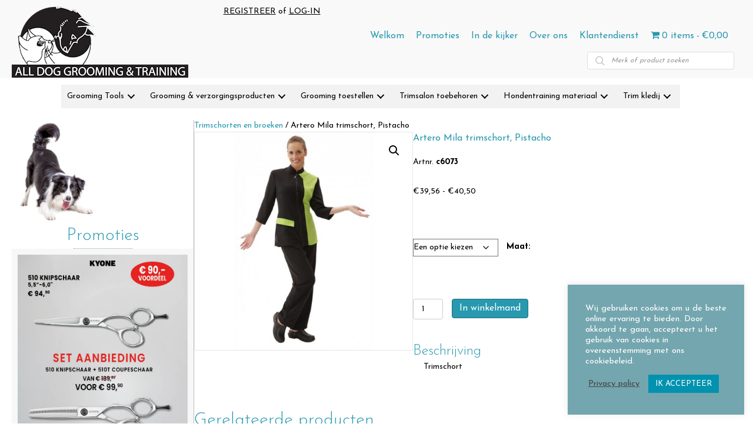

--- FILE ---
content_type: text/html; charset=UTF-8
request_url: https://all-dog-grooming.be/product/artero-mila-pistacho-trimschort/
body_size: 30891
content:
<!DOCTYPE html>
<html dir="ltr" lang="nl-BE" prefix="og: https://ogp.me/ns#">
<head>
<meta charset="UTF-8" />
<meta name='viewport' content='width=device-width, initial-scale=1.0' />
<meta http-equiv='X-UA-Compatible' content='IE=edge' />
<link rel="profile" href="https://gmpg.org/xfn/11" />
<title>Artero Mila trimschort, Pistacho | All Dog Grooming &amp; Training</title>

		<!-- All in One SEO 4.9.3 - aioseo.com -->
	<meta name="robots" content="max-image-preview:large" />
	<link rel="canonical" href="https://all-dog-grooming.be/product/artero-mila-pistacho-trimschort/" />
	<meta name="generator" content="All in One SEO (AIOSEO) 4.9.3" />
		<meta property="og:locale" content="nl_BE" />
		<meta property="og:site_name" content="All Dog Grooming &amp; Training | Trimmaterialen, grooming en verzorgingsproducten voor het professionele trimsalon voor honden en katten" />
		<meta property="og:type" content="article" />
		<meta property="og:title" content="Artero Mila trimschort, Pistacho | All Dog Grooming &amp; Training" />
		<meta property="og:url" content="https://all-dog-grooming.be/product/artero-mila-pistacho-trimschort/" />
		<meta property="article:published_time" content="2013-07-18T14:57:52+00:00" />
		<meta property="article:modified_time" content="2026-01-13T16:07:56+00:00" />
		<meta name="twitter:card" content="summary" />
		<meta name="twitter:title" content="Artero Mila trimschort, Pistacho | All Dog Grooming &amp; Training" />
		<script type="application/ld+json" class="aioseo-schema">
			{"@context":"https:\/\/schema.org","@graph":[{"@type":"BreadcrumbList","@id":"https:\/\/all-dog-grooming.be\/product\/artero-mila-pistacho-trimschort\/#breadcrumblist","itemListElement":[{"@type":"ListItem","@id":"https:\/\/all-dog-grooming.be#listItem","position":1,"name":"Home","item":"https:\/\/all-dog-grooming.be","nextItem":{"@type":"ListItem","@id":"https:\/\/all-dog-grooming.be\/winkel\/#listItem","name":"Winkel"}},{"@type":"ListItem","@id":"https:\/\/all-dog-grooming.be\/winkel\/#listItem","position":2,"name":"Winkel","item":"https:\/\/all-dog-grooming.be\/winkel\/","nextItem":{"@type":"ListItem","@id":"https:\/\/all-dog-grooming.be\/product-categorie\/trimschorten-en-broeken\/#listItem","name":"Trimschorten en broeken"},"previousItem":{"@type":"ListItem","@id":"https:\/\/all-dog-grooming.be#listItem","name":"Home"}},{"@type":"ListItem","@id":"https:\/\/all-dog-grooming.be\/product-categorie\/trimschorten-en-broeken\/#listItem","position":3,"name":"Trimschorten en broeken","item":"https:\/\/all-dog-grooming.be\/product-categorie\/trimschorten-en-broeken\/","nextItem":{"@type":"ListItem","@id":"https:\/\/all-dog-grooming.be\/product\/artero-mila-pistacho-trimschort\/#listItem","name":"Artero Mila trimschort, Pistacho"},"previousItem":{"@type":"ListItem","@id":"https:\/\/all-dog-grooming.be\/winkel\/#listItem","name":"Winkel"}},{"@type":"ListItem","@id":"https:\/\/all-dog-grooming.be\/product\/artero-mila-pistacho-trimschort\/#listItem","position":4,"name":"Artero Mila trimschort, Pistacho","previousItem":{"@type":"ListItem","@id":"https:\/\/all-dog-grooming.be\/product-categorie\/trimschorten-en-broeken\/#listItem","name":"Trimschorten en broeken"}}]},{"@type":"ItemPage","@id":"https:\/\/all-dog-grooming.be\/product\/artero-mila-pistacho-trimschort\/#itempage","url":"https:\/\/all-dog-grooming.be\/product\/artero-mila-pistacho-trimschort\/","name":"Artero Mila trimschort, Pistacho | All Dog Grooming & Training","inLanguage":"nl-BE","isPartOf":{"@id":"https:\/\/all-dog-grooming.be\/#website"},"breadcrumb":{"@id":"https:\/\/all-dog-grooming.be\/product\/artero-mila-pistacho-trimschort\/#breadcrumblist"},"image":{"@type":"ImageObject","url":"https:\/\/all-dog-grooming.be\/wp-content\/uploads\/2016\/04\/products-c6069a.jpg","@id":"https:\/\/all-dog-grooming.be\/product\/artero-mila-pistacho-trimschort\/#mainImage","width":500,"height":500,"caption":"trimschort, Mila Pistacho, Artero Small"},"primaryImageOfPage":{"@id":"https:\/\/all-dog-grooming.be\/product\/artero-mila-pistacho-trimschort\/#mainImage"},"datePublished":"2013-07-18T16:57:52+02:00","dateModified":"2026-01-13T17:07:56+01:00"},{"@type":"Organization","@id":"https:\/\/all-dog-grooming.be\/#organization","name":"All Dog Grooming &amp; Training alias Firma Bianca NG","description":"Trimmaterialen, grooming en verzorgingsproducten voor het professionele trimsalon voor honden en katten","url":"https:\/\/all-dog-grooming.be\/","logo":{"@type":"ImageObject","url":"https:\/\/all-dog-grooming.be\/wp-content\/uploads\/2020\/02\/all-dog-grooming-logo-resized.png","@id":"https:\/\/all-dog-grooming.be\/product\/artero-mila-pistacho-trimschort\/#organizationLogo","width":300,"height":122},"image":{"@id":"https:\/\/all-dog-grooming.be\/product\/artero-mila-pistacho-trimschort\/#organizationLogo"}},{"@type":"WebSite","@id":"https:\/\/all-dog-grooming.be\/#website","url":"https:\/\/all-dog-grooming.be\/","name":"All Dog Grooming & Training","description":"Trimmaterialen, grooming en verzorgingsproducten voor het professionele trimsalon voor honden en katten","inLanguage":"nl-BE","publisher":{"@id":"https:\/\/all-dog-grooming.be\/#organization"}}]}
		</script>
		<!-- All in One SEO -->

<link rel='dns-prefetch' href='//cdnjs.cloudflare.com' />
<link rel='dns-prefetch' href='//fonts.googleapis.com' />
<link href='https://fonts.gstatic.com' crossorigin rel='preconnect' />
<link rel="alternate" type="application/rss+xml" title="All Dog Grooming &amp; Training &raquo; feed" href="https://all-dog-grooming.be/feed/" />
<link rel="alternate" type="application/rss+xml" title="All Dog Grooming &amp; Training &raquo; reactiesfeed" href="https://all-dog-grooming.be/comments/feed/" />
<link rel="alternate" title="oEmbed (JSON)" type="application/json+oembed" href="https://all-dog-grooming.be/wp-json/oembed/1.0/embed?url=https%3A%2F%2Fall-dog-grooming.be%2Fproduct%2Fartero-mila-pistacho-trimschort%2F" />
<link rel="alternate" title="oEmbed (XML)" type="text/xml+oembed" href="https://all-dog-grooming.be/wp-json/oembed/1.0/embed?url=https%3A%2F%2Fall-dog-grooming.be%2Fproduct%2Fartero-mila-pistacho-trimschort%2F&#038;format=xml" />
<link rel="preload" href="https://cdnjs.cloudflare.com/ajax/libs/foundicons/3.0.0/foundation-icons.woff" as="font" type="font/woff2" crossorigin="anonymous">
<link rel="preload" href="https://all-dog-grooming.be/wp-content/plugins/bb-plugin/fonts/fontawesome/5.15.4/webfonts/fa-solid-900.woff2" as="font" type="font/woff2" crossorigin="anonymous">
<link rel="preload" href="https://all-dog-grooming.be/wp-content/plugins/bb-plugin/fonts/fontawesome/5.15.4/webfonts/fa-regular-400.woff2" as="font" type="font/woff2" crossorigin="anonymous">
<style id='wp-img-auto-sizes-contain-inline-css'>
img:is([sizes=auto i],[sizes^="auto," i]){contain-intrinsic-size:3000px 1500px}
/*# sourceURL=wp-img-auto-sizes-contain-inline-css */
</style>
<style id='wp-emoji-styles-inline-css'>

	img.wp-smiley, img.emoji {
		display: inline !important;
		border: none !important;
		box-shadow: none !important;
		height: 1em !important;
		width: 1em !important;
		margin: 0 0.07em !important;
		vertical-align: -0.1em !important;
		background: none !important;
		padding: 0 !important;
	}
/*# sourceURL=wp-emoji-styles-inline-css */
</style>
<style id='wp-block-library-inline-css'>
:root{--wp-block-synced-color:#7a00df;--wp-block-synced-color--rgb:122,0,223;--wp-bound-block-color:var(--wp-block-synced-color);--wp-editor-canvas-background:#ddd;--wp-admin-theme-color:#007cba;--wp-admin-theme-color--rgb:0,124,186;--wp-admin-theme-color-darker-10:#006ba1;--wp-admin-theme-color-darker-10--rgb:0,107,160.5;--wp-admin-theme-color-darker-20:#005a87;--wp-admin-theme-color-darker-20--rgb:0,90,135;--wp-admin-border-width-focus:2px}@media (min-resolution:192dpi){:root{--wp-admin-border-width-focus:1.5px}}.wp-element-button{cursor:pointer}:root .has-very-light-gray-background-color{background-color:#eee}:root .has-very-dark-gray-background-color{background-color:#313131}:root .has-very-light-gray-color{color:#eee}:root .has-very-dark-gray-color{color:#313131}:root .has-vivid-green-cyan-to-vivid-cyan-blue-gradient-background{background:linear-gradient(135deg,#00d084,#0693e3)}:root .has-purple-crush-gradient-background{background:linear-gradient(135deg,#34e2e4,#4721fb 50%,#ab1dfe)}:root .has-hazy-dawn-gradient-background{background:linear-gradient(135deg,#faaca8,#dad0ec)}:root .has-subdued-olive-gradient-background{background:linear-gradient(135deg,#fafae1,#67a671)}:root .has-atomic-cream-gradient-background{background:linear-gradient(135deg,#fdd79a,#004a59)}:root .has-nightshade-gradient-background{background:linear-gradient(135deg,#330968,#31cdcf)}:root .has-midnight-gradient-background{background:linear-gradient(135deg,#020381,#2874fc)}:root{--wp--preset--font-size--normal:16px;--wp--preset--font-size--huge:42px}.has-regular-font-size{font-size:1em}.has-larger-font-size{font-size:2.625em}.has-normal-font-size{font-size:var(--wp--preset--font-size--normal)}.has-huge-font-size{font-size:var(--wp--preset--font-size--huge)}.has-text-align-center{text-align:center}.has-text-align-left{text-align:left}.has-text-align-right{text-align:right}.has-fit-text{white-space:nowrap!important}#end-resizable-editor-section{display:none}.aligncenter{clear:both}.items-justified-left{justify-content:flex-start}.items-justified-center{justify-content:center}.items-justified-right{justify-content:flex-end}.items-justified-space-between{justify-content:space-between}.screen-reader-text{border:0;clip-path:inset(50%);height:1px;margin:-1px;overflow:hidden;padding:0;position:absolute;width:1px;word-wrap:normal!important}.screen-reader-text:focus{background-color:#ddd;clip-path:none;color:#444;display:block;font-size:1em;height:auto;left:5px;line-height:normal;padding:15px 23px 14px;text-decoration:none;top:5px;width:auto;z-index:100000}html :where(.has-border-color){border-style:solid}html :where([style*=border-top-color]){border-top-style:solid}html :where([style*=border-right-color]){border-right-style:solid}html :where([style*=border-bottom-color]){border-bottom-style:solid}html :where([style*=border-left-color]){border-left-style:solid}html :where([style*=border-width]){border-style:solid}html :where([style*=border-top-width]){border-top-style:solid}html :where([style*=border-right-width]){border-right-style:solid}html :where([style*=border-bottom-width]){border-bottom-style:solid}html :where([style*=border-left-width]){border-left-style:solid}html :where(img[class*=wp-image-]){height:auto;max-width:100%}:where(figure){margin:0 0 1em}html :where(.is-position-sticky){--wp-admin--admin-bar--position-offset:var(--wp-admin--admin-bar--height,0px)}@media screen and (max-width:600px){html :where(.is-position-sticky){--wp-admin--admin-bar--position-offset:0px}}

/*# sourceURL=wp-block-library-inline-css */
</style><link rel='stylesheet' id='wc-blocks-style-css' href='https://all-dog-grooming.be/wp-content/plugins/woocommerce/assets/client/blocks/wc-blocks.css?ver=wc-10.4.3' media='all' />
<style id='global-styles-inline-css'>
:root{--wp--preset--aspect-ratio--square: 1;--wp--preset--aspect-ratio--4-3: 4/3;--wp--preset--aspect-ratio--3-4: 3/4;--wp--preset--aspect-ratio--3-2: 3/2;--wp--preset--aspect-ratio--2-3: 2/3;--wp--preset--aspect-ratio--16-9: 16/9;--wp--preset--aspect-ratio--9-16: 9/16;--wp--preset--color--black: #000000;--wp--preset--color--cyan-bluish-gray: #abb8c3;--wp--preset--color--white: #ffffff;--wp--preset--color--pale-pink: #f78da7;--wp--preset--color--vivid-red: #cf2e2e;--wp--preset--color--luminous-vivid-orange: #ff6900;--wp--preset--color--luminous-vivid-amber: #fcb900;--wp--preset--color--light-green-cyan: #7bdcb5;--wp--preset--color--vivid-green-cyan: #00d084;--wp--preset--color--pale-cyan-blue: #8ed1fc;--wp--preset--color--vivid-cyan-blue: #0693e3;--wp--preset--color--vivid-purple: #9b51e0;--wp--preset--color--fl-heading-text: #2899af;--wp--preset--color--fl-body-bg: #ffffff;--wp--preset--color--fl-body-text: #000000;--wp--preset--color--fl-accent: #2899af;--wp--preset--color--fl-accent-hover: #66a3af;--wp--preset--color--fl-topbar-bg: #ffffff;--wp--preset--color--fl-topbar-text: #757575;--wp--preset--color--fl-topbar-link: #2b7bb9;--wp--preset--color--fl-topbar-hover: #2b7bb9;--wp--preset--color--fl-header-bg: #ffffff;--wp--preset--color--fl-header-text: #757575;--wp--preset--color--fl-header-link: #757575;--wp--preset--color--fl-header-hover: #2b7bb9;--wp--preset--color--fl-nav-bg: #ffffff;--wp--preset--color--fl-nav-link: #757575;--wp--preset--color--fl-nav-hover: #2b7bb9;--wp--preset--color--fl-content-bg: #ffffff;--wp--preset--color--fl-footer-widgets-bg: #ffffff;--wp--preset--color--fl-footer-widgets-text: #757575;--wp--preset--color--fl-footer-widgets-link: #2b7bb9;--wp--preset--color--fl-footer-widgets-hover: #2b7bb9;--wp--preset--color--fl-footer-bg: #ffffff;--wp--preset--color--fl-footer-text: #757575;--wp--preset--color--fl-footer-link: #2b7bb9;--wp--preset--color--fl-footer-hover: #2b7bb9;--wp--preset--gradient--vivid-cyan-blue-to-vivid-purple: linear-gradient(135deg,rgb(6,147,227) 0%,rgb(155,81,224) 100%);--wp--preset--gradient--light-green-cyan-to-vivid-green-cyan: linear-gradient(135deg,rgb(122,220,180) 0%,rgb(0,208,130) 100%);--wp--preset--gradient--luminous-vivid-amber-to-luminous-vivid-orange: linear-gradient(135deg,rgb(252,185,0) 0%,rgb(255,105,0) 100%);--wp--preset--gradient--luminous-vivid-orange-to-vivid-red: linear-gradient(135deg,rgb(255,105,0) 0%,rgb(207,46,46) 100%);--wp--preset--gradient--very-light-gray-to-cyan-bluish-gray: linear-gradient(135deg,rgb(238,238,238) 0%,rgb(169,184,195) 100%);--wp--preset--gradient--cool-to-warm-spectrum: linear-gradient(135deg,rgb(74,234,220) 0%,rgb(151,120,209) 20%,rgb(207,42,186) 40%,rgb(238,44,130) 60%,rgb(251,105,98) 80%,rgb(254,248,76) 100%);--wp--preset--gradient--blush-light-purple: linear-gradient(135deg,rgb(255,206,236) 0%,rgb(152,150,240) 100%);--wp--preset--gradient--blush-bordeaux: linear-gradient(135deg,rgb(254,205,165) 0%,rgb(254,45,45) 50%,rgb(107,0,62) 100%);--wp--preset--gradient--luminous-dusk: linear-gradient(135deg,rgb(255,203,112) 0%,rgb(199,81,192) 50%,rgb(65,88,208) 100%);--wp--preset--gradient--pale-ocean: linear-gradient(135deg,rgb(255,245,203) 0%,rgb(182,227,212) 50%,rgb(51,167,181) 100%);--wp--preset--gradient--electric-grass: linear-gradient(135deg,rgb(202,248,128) 0%,rgb(113,206,126) 100%);--wp--preset--gradient--midnight: linear-gradient(135deg,rgb(2,3,129) 0%,rgb(40,116,252) 100%);--wp--preset--font-size--small: 13px;--wp--preset--font-size--medium: 20px;--wp--preset--font-size--large: 36px;--wp--preset--font-size--x-large: 42px;--wp--preset--spacing--20: 0.44rem;--wp--preset--spacing--30: 0.67rem;--wp--preset--spacing--40: 1rem;--wp--preset--spacing--50: 1.5rem;--wp--preset--spacing--60: 2.25rem;--wp--preset--spacing--70: 3.38rem;--wp--preset--spacing--80: 5.06rem;--wp--preset--shadow--natural: 6px 6px 9px rgba(0, 0, 0, 0.2);--wp--preset--shadow--deep: 12px 12px 50px rgba(0, 0, 0, 0.4);--wp--preset--shadow--sharp: 6px 6px 0px rgba(0, 0, 0, 0.2);--wp--preset--shadow--outlined: 6px 6px 0px -3px rgb(255, 255, 255), 6px 6px rgb(0, 0, 0);--wp--preset--shadow--crisp: 6px 6px 0px rgb(0, 0, 0);}:where(.is-layout-flex){gap: 0.5em;}:where(.is-layout-grid){gap: 0.5em;}body .is-layout-flex{display: flex;}.is-layout-flex{flex-wrap: wrap;align-items: center;}.is-layout-flex > :is(*, div){margin: 0;}body .is-layout-grid{display: grid;}.is-layout-grid > :is(*, div){margin: 0;}:where(.wp-block-columns.is-layout-flex){gap: 2em;}:where(.wp-block-columns.is-layout-grid){gap: 2em;}:where(.wp-block-post-template.is-layout-flex){gap: 1.25em;}:where(.wp-block-post-template.is-layout-grid){gap: 1.25em;}.has-black-color{color: var(--wp--preset--color--black) !important;}.has-cyan-bluish-gray-color{color: var(--wp--preset--color--cyan-bluish-gray) !important;}.has-white-color{color: var(--wp--preset--color--white) !important;}.has-pale-pink-color{color: var(--wp--preset--color--pale-pink) !important;}.has-vivid-red-color{color: var(--wp--preset--color--vivid-red) !important;}.has-luminous-vivid-orange-color{color: var(--wp--preset--color--luminous-vivid-orange) !important;}.has-luminous-vivid-amber-color{color: var(--wp--preset--color--luminous-vivid-amber) !important;}.has-light-green-cyan-color{color: var(--wp--preset--color--light-green-cyan) !important;}.has-vivid-green-cyan-color{color: var(--wp--preset--color--vivid-green-cyan) !important;}.has-pale-cyan-blue-color{color: var(--wp--preset--color--pale-cyan-blue) !important;}.has-vivid-cyan-blue-color{color: var(--wp--preset--color--vivid-cyan-blue) !important;}.has-vivid-purple-color{color: var(--wp--preset--color--vivid-purple) !important;}.has-black-background-color{background-color: var(--wp--preset--color--black) !important;}.has-cyan-bluish-gray-background-color{background-color: var(--wp--preset--color--cyan-bluish-gray) !important;}.has-white-background-color{background-color: var(--wp--preset--color--white) !important;}.has-pale-pink-background-color{background-color: var(--wp--preset--color--pale-pink) !important;}.has-vivid-red-background-color{background-color: var(--wp--preset--color--vivid-red) !important;}.has-luminous-vivid-orange-background-color{background-color: var(--wp--preset--color--luminous-vivid-orange) !important;}.has-luminous-vivid-amber-background-color{background-color: var(--wp--preset--color--luminous-vivid-amber) !important;}.has-light-green-cyan-background-color{background-color: var(--wp--preset--color--light-green-cyan) !important;}.has-vivid-green-cyan-background-color{background-color: var(--wp--preset--color--vivid-green-cyan) !important;}.has-pale-cyan-blue-background-color{background-color: var(--wp--preset--color--pale-cyan-blue) !important;}.has-vivid-cyan-blue-background-color{background-color: var(--wp--preset--color--vivid-cyan-blue) !important;}.has-vivid-purple-background-color{background-color: var(--wp--preset--color--vivid-purple) !important;}.has-black-border-color{border-color: var(--wp--preset--color--black) !important;}.has-cyan-bluish-gray-border-color{border-color: var(--wp--preset--color--cyan-bluish-gray) !important;}.has-white-border-color{border-color: var(--wp--preset--color--white) !important;}.has-pale-pink-border-color{border-color: var(--wp--preset--color--pale-pink) !important;}.has-vivid-red-border-color{border-color: var(--wp--preset--color--vivid-red) !important;}.has-luminous-vivid-orange-border-color{border-color: var(--wp--preset--color--luminous-vivid-orange) !important;}.has-luminous-vivid-amber-border-color{border-color: var(--wp--preset--color--luminous-vivid-amber) !important;}.has-light-green-cyan-border-color{border-color: var(--wp--preset--color--light-green-cyan) !important;}.has-vivid-green-cyan-border-color{border-color: var(--wp--preset--color--vivid-green-cyan) !important;}.has-pale-cyan-blue-border-color{border-color: var(--wp--preset--color--pale-cyan-blue) !important;}.has-vivid-cyan-blue-border-color{border-color: var(--wp--preset--color--vivid-cyan-blue) !important;}.has-vivid-purple-border-color{border-color: var(--wp--preset--color--vivid-purple) !important;}.has-vivid-cyan-blue-to-vivid-purple-gradient-background{background: var(--wp--preset--gradient--vivid-cyan-blue-to-vivid-purple) !important;}.has-light-green-cyan-to-vivid-green-cyan-gradient-background{background: var(--wp--preset--gradient--light-green-cyan-to-vivid-green-cyan) !important;}.has-luminous-vivid-amber-to-luminous-vivid-orange-gradient-background{background: var(--wp--preset--gradient--luminous-vivid-amber-to-luminous-vivid-orange) !important;}.has-luminous-vivid-orange-to-vivid-red-gradient-background{background: var(--wp--preset--gradient--luminous-vivid-orange-to-vivid-red) !important;}.has-very-light-gray-to-cyan-bluish-gray-gradient-background{background: var(--wp--preset--gradient--very-light-gray-to-cyan-bluish-gray) !important;}.has-cool-to-warm-spectrum-gradient-background{background: var(--wp--preset--gradient--cool-to-warm-spectrum) !important;}.has-blush-light-purple-gradient-background{background: var(--wp--preset--gradient--blush-light-purple) !important;}.has-blush-bordeaux-gradient-background{background: var(--wp--preset--gradient--blush-bordeaux) !important;}.has-luminous-dusk-gradient-background{background: var(--wp--preset--gradient--luminous-dusk) !important;}.has-pale-ocean-gradient-background{background: var(--wp--preset--gradient--pale-ocean) !important;}.has-electric-grass-gradient-background{background: var(--wp--preset--gradient--electric-grass) !important;}.has-midnight-gradient-background{background: var(--wp--preset--gradient--midnight) !important;}.has-small-font-size{font-size: var(--wp--preset--font-size--small) !important;}.has-medium-font-size{font-size: var(--wp--preset--font-size--medium) !important;}.has-large-font-size{font-size: var(--wp--preset--font-size--large) !important;}.has-x-large-font-size{font-size: var(--wp--preset--font-size--x-large) !important;}
/*# sourceURL=global-styles-inline-css */
</style>

<style id='classic-theme-styles-inline-css'>
/*! This file is auto-generated */
.wp-block-button__link{color:#fff;background-color:#32373c;border-radius:9999px;box-shadow:none;text-decoration:none;padding:calc(.667em + 2px) calc(1.333em + 2px);font-size:1.125em}.wp-block-file__button{background:#32373c;color:#fff;text-decoration:none}
/*# sourceURL=/wp-includes/css/classic-themes.min.css */
</style>
<link rel='stylesheet' id='cookie-law-info-css' href='https://all-dog-grooming.be/wp-content/plugins/cookie-law-info/legacy/public/css/cookie-law-info-public.css?ver=3.3.9.1' media='all' />
<link rel='stylesheet' id='cookie-law-info-gdpr-css' href='https://all-dog-grooming.be/wp-content/plugins/cookie-law-info/legacy/public/css/cookie-law-info-gdpr.css?ver=3.3.9.1' media='all' />
<link rel='stylesheet' id='wpmenucart-icons-css' href='https://all-dog-grooming.be/wp-content/plugins/woocommerce-menu-bar-cart/assets/css/wpmenucart-icons.min.css?ver=2.14.12' media='all' />
<style id='wpmenucart-icons-inline-css'>
@font-face{font-family:WPMenuCart;src:url(https://all-dog-grooming.be/wp-content/plugins/woocommerce-menu-bar-cart/assets/fonts/WPMenuCart.eot);src:url(https://all-dog-grooming.be/wp-content/plugins/woocommerce-menu-bar-cart/assets/fonts/WPMenuCart.eot?#iefix) format('embedded-opentype'),url(https://all-dog-grooming.be/wp-content/plugins/woocommerce-menu-bar-cart/assets/fonts/WPMenuCart.woff2) format('woff2'),url(https://all-dog-grooming.be/wp-content/plugins/woocommerce-menu-bar-cart/assets/fonts/WPMenuCart.woff) format('woff'),url(https://all-dog-grooming.be/wp-content/plugins/woocommerce-menu-bar-cart/assets/fonts/WPMenuCart.ttf) format('truetype'),url(https://all-dog-grooming.be/wp-content/plugins/woocommerce-menu-bar-cart/assets/fonts/WPMenuCart.svg#WPMenuCart) format('svg');font-weight:400;font-style:normal;font-display:swap}
/*# sourceURL=wpmenucart-icons-inline-css */
</style>
<link rel='stylesheet' id='wpmenucart-css' href='https://all-dog-grooming.be/wp-content/plugins/woocommerce-menu-bar-cart/assets/css/wpmenucart-main.min.css?ver=2.14.12' media='all' />
<link rel='stylesheet' id='photoswipe-css' href='https://all-dog-grooming.be/wp-content/plugins/woocommerce/assets/css/photoswipe/photoswipe.min.css?ver=10.4.3' media='all' />
<link rel='stylesheet' id='photoswipe-default-skin-css' href='https://all-dog-grooming.be/wp-content/plugins/woocommerce/assets/css/photoswipe/default-skin/default-skin.min.css?ver=10.4.3' media='all' />
<link rel='stylesheet' id='woocommerce-layout-css' href='https://all-dog-grooming.be/wp-content/plugins/woocommerce/assets/css/woocommerce-layout.css?ver=10.4.3' media='all' />
<link rel='stylesheet' id='woocommerce-smallscreen-css' href='https://all-dog-grooming.be/wp-content/plugins/woocommerce/assets/css/woocommerce-smallscreen.css?ver=10.4.3' media='only screen and (max-width: 767px)' />
<link rel='stylesheet' id='woocommerce-general-css' href='https://all-dog-grooming.be/wp-content/plugins/woocommerce/assets/css/woocommerce.css?ver=10.4.3' media='all' />
<style id='woocommerce-inline-inline-css'>
.woocommerce form .form-row .required { visibility: visible; }
/*# sourceURL=woocommerce-inline-inline-css */
</style>
<link rel='stylesheet' id='font-awesome-5-css' href='https://all-dog-grooming.be/wp-content/plugins/bb-plugin/fonts/fontawesome/5.15.4/css/all.min.css?ver=2.9.4.2' media='all' />
<link rel='stylesheet' id='foundation-icons-css' href='https://cdnjs.cloudflare.com/ajax/libs/foundicons/3.0.0/foundation-icons.css?ver=2.9.4.2' media='all' />
<link rel='stylesheet' id='fl-builder-layout-bundle-3636c65bb62fc72b5ea407352dbbeebe-css' href='https://all-dog-grooming.be/wp-content/uploads/bb-plugin/cache/3636c65bb62fc72b5ea407352dbbeebe-layout-bundle.css?ver=2.9.4.2-1.5.2.1' media='all' />
<link rel='stylesheet' id='dgwt-wcas-style-css' href='https://all-dog-grooming.be/wp-content/plugins/ajax-search-for-woocommerce/assets/css/style.min.css?ver=1.32.2' media='all' />
<link rel='stylesheet' id='woo_discount_pro_style-css' href='https://all-dog-grooming.be/wp-content/plugins/woo-discount-rules-pro/Assets/Css/awdr_style.css?ver=2.6.13' media='all' />
<link rel='stylesheet' id='jquery-magnificpopup-css' href='https://all-dog-grooming.be/wp-content/plugins/bb-plugin/css/jquery.magnificpopup.min.css?ver=2.9.4.2' media='all' />
<link rel='stylesheet' id='bootstrap-css' href='https://all-dog-grooming.be/wp-content/themes/bb-theme/css/bootstrap.min.css?ver=1.7.19.1' media='all' />
<link rel='stylesheet' id='fl-automator-skin-css' href='https://all-dog-grooming.be/wp-content/uploads/bb-theme/skin-69527cccaa5db.css?ver=1.7.19.1' media='all' />
<link rel='stylesheet' id='fl-child-theme-css' href='https://all-dog-grooming.be/wp-content/themes/bb-theme-child/style.css?ver=6.9' media='all' />
<link rel='stylesheet' id='pp-animate-css' href='https://all-dog-grooming.be/wp-content/plugins/bbpowerpack/assets/css/animate.min.css?ver=3.5.1' media='all' />
<link rel='stylesheet' id='fl-builder-google-fonts-d9e2f792f1a7972a75da29bdae45325f-css' href='//fonts.googleapis.com/css?family=Josefin+Sans%3A300%2C400%2C700%2C300%7CMontserrat%3A400&#038;ver=6.9' media='all' />
<script src="https://all-dog-grooming.be/wp-includes/js/jquery/jquery.min.js?ver=3.7.1" id="jquery-core-js"></script>
<script src="https://all-dog-grooming.be/wp-includes/js/jquery/jquery-migrate.min.js?ver=3.4.1" id="jquery-migrate-js"></script>
<script id="cookie-law-info-js-extra">
var Cli_Data = {"nn_cookie_ids":[],"cookielist":[],"non_necessary_cookies":[],"ccpaEnabled":"","ccpaRegionBased":"","ccpaBarEnabled":"","strictlyEnabled":["necessary","obligatoire"],"ccpaType":"gdpr","js_blocking":"1","custom_integration":"","triggerDomRefresh":"","secure_cookies":""};
var cli_cookiebar_settings = {"animate_speed_hide":"500","animate_speed_show":"500","background":"#74a6af","border":"#b1a6a6c2","border_on":"","button_1_button_colour":"#0092af","button_1_button_hover":"#00758c","button_1_link_colour":"#fff","button_1_as_button":"1","button_1_new_win":"","button_2_button_colour":"#333","button_2_button_hover":"#292929","button_2_link_colour":"#444","button_2_as_button":"","button_2_hidebar":"","button_3_button_colour":"#3566bb","button_3_button_hover":"#2a5296","button_3_link_colour":"#fff","button_3_as_button":"1","button_3_new_win":"","button_4_button_colour":"#000","button_4_button_hover":"#000000","button_4_link_colour":"#333333","button_4_as_button":"","button_7_button_colour":"#61a229","button_7_button_hover":"#4e8221","button_7_link_colour":"#fff","button_7_as_button":"1","button_7_new_win":"","font_family":"inherit","header_fix":"","notify_animate_hide":"1","notify_animate_show":"","notify_div_id":"#cookie-law-info-bar","notify_position_horizontal":"right","notify_position_vertical":"bottom","scroll_close":"","scroll_close_reload":"","accept_close_reload":"","reject_close_reload":"","showagain_tab":"","showagain_background":"#fff","showagain_border":"#000","showagain_div_id":"#cookie-law-info-again","showagain_x_position":"100px","text":"#ffffff","show_once_yn":"","show_once":"10000","logging_on":"","as_popup":"","popup_overlay":"1","bar_heading_text":"","cookie_bar_as":"widget","popup_showagain_position":"bottom-right","widget_position":"right"};
var log_object = {"ajax_url":"https://all-dog-grooming.be/wp-admin/admin-ajax.php"};
//# sourceURL=cookie-law-info-js-extra
</script>
<script src="https://all-dog-grooming.be/wp-content/plugins/cookie-law-info/legacy/public/js/cookie-law-info-public.js?ver=3.3.9.1" id="cookie-law-info-js"></script>
<script src="https://all-dog-grooming.be/wp-content/plugins/woocommerce/assets/js/jquery-blockui/jquery.blockUI.min.js?ver=2.7.0-wc.10.4.3" id="wc-jquery-blockui-js" defer data-wp-strategy="defer"></script>
<script id="wc-add-to-cart-js-extra">
var wc_add_to_cart_params = {"ajax_url":"/wp-admin/admin-ajax.php","wc_ajax_url":"/?wc-ajax=%%endpoint%%","i18n_view_cart":"Winkelmand bekijken","cart_url":"https://all-dog-grooming.be/winkelmand/","is_cart":"","cart_redirect_after_add":"no"};
//# sourceURL=wc-add-to-cart-js-extra
</script>
<script src="https://all-dog-grooming.be/wp-content/plugins/woocommerce/assets/js/frontend/add-to-cart.min.js?ver=10.4.3" id="wc-add-to-cart-js" defer data-wp-strategy="defer"></script>
<script src="https://all-dog-grooming.be/wp-content/plugins/woocommerce/assets/js/zoom/jquery.zoom.min.js?ver=1.7.21-wc.10.4.3" id="wc-zoom-js" defer data-wp-strategy="defer"></script>
<script src="https://all-dog-grooming.be/wp-content/plugins/woocommerce/assets/js/flexslider/jquery.flexslider.min.js?ver=2.7.2-wc.10.4.3" id="wc-flexslider-js" defer data-wp-strategy="defer"></script>
<script src="https://all-dog-grooming.be/wp-content/plugins/woocommerce/assets/js/photoswipe/photoswipe.min.js?ver=4.1.1-wc.10.4.3" id="wc-photoswipe-js" defer data-wp-strategy="defer"></script>
<script src="https://all-dog-grooming.be/wp-content/plugins/woocommerce/assets/js/photoswipe/photoswipe-ui-default.min.js?ver=4.1.1-wc.10.4.3" id="wc-photoswipe-ui-default-js" defer data-wp-strategy="defer"></script>
<script id="wc-single-product-js-extra">
var wc_single_product_params = {"i18n_required_rating_text":"Geef je waardering","i18n_rating_options":["1 van de 5 sterren","2 van de 5 sterren","3 van de 5 sterren","4 van de 5 sterren","5 van de 5 sterren"],"i18n_product_gallery_trigger_text":"Afbeeldinggalerij in volledig scherm bekijken","review_rating_required":"yes","flexslider":{"rtl":false,"animation":"slide","smoothHeight":true,"directionNav":false,"controlNav":"thumbnails","slideshow":false,"animationSpeed":500,"animationLoop":false,"allowOneSlide":false},"zoom_enabled":"1","zoom_options":[],"photoswipe_enabled":"1","photoswipe_options":{"shareEl":false,"closeOnScroll":false,"history":false,"hideAnimationDuration":0,"showAnimationDuration":0},"flexslider_enabled":"1"};
//# sourceURL=wc-single-product-js-extra
</script>
<script src="https://all-dog-grooming.be/wp-content/plugins/woocommerce/assets/js/frontend/single-product.min.js?ver=10.4.3" id="wc-single-product-js" defer data-wp-strategy="defer"></script>
<script src="https://all-dog-grooming.be/wp-content/plugins/woocommerce/assets/js/js-cookie/js.cookie.min.js?ver=2.1.4-wc.10.4.3" id="wc-js-cookie-js" defer data-wp-strategy="defer"></script>
<script id="woocommerce-js-extra">
var woocommerce_params = {"ajax_url":"/wp-admin/admin-ajax.php","wc_ajax_url":"/?wc-ajax=%%endpoint%%","i18n_password_show":"Wachtwoord tonen","i18n_password_hide":"Wachtwoord verbergen"};
//# sourceURL=woocommerce-js-extra
</script>
<script src="https://all-dog-grooming.be/wp-content/plugins/woocommerce/assets/js/frontend/woocommerce.min.js?ver=10.4.3" id="woocommerce-js" defer data-wp-strategy="defer"></script>
<link rel="https://api.w.org/" href="https://all-dog-grooming.be/wp-json/" /><link rel="alternate" title="JSON" type="application/json" href="https://all-dog-grooming.be/wp-json/wp/v2/product/2132" /><link rel="EditURI" type="application/rsd+xml" title="RSD" href="https://all-dog-grooming.be/xmlrpc.php?rsd" />
<meta name="generator" content="WordPress 6.9" />
<meta name="generator" content="WooCommerce 10.4.3" />
<link rel='shortlink' href='https://all-dog-grooming.be/?p=2132' />
		<script>
			var bb_powerpack = {
				version: '2.40.10',
				getAjaxUrl: function() { return atob( 'aHR0cHM6Ly9hbGwtZG9nLWdyb29taW5nLmJlL3dwLWFkbWluL2FkbWluLWFqYXgucGhw' ); },
				callback: function() {},
				mapMarkerData: {},
				post_id: '2132',
				search_term: '',
				current_page: 'https://all-dog-grooming.be/product/artero-mila-pistacho-trimschort/',
				conditionals: {
					is_front_page: false,
					is_home: false,
					is_archive: false,
					current_post_type: '',
					is_tax: false,
										is_author: false,
					current_author: false,
					is_search: false,
									}
			};
		</script>
				<style>
			.dgwt-wcas-ico-magnifier,.dgwt-wcas-ico-magnifier-handler{max-width:20px}.dgwt-wcas-search-wrapp{max-width:600px}		</style>
			<noscript><style>.woocommerce-product-gallery{ opacity: 1 !important; }</style></noscript>
	<style>.recentcomments a{display:inline !important;padding:0 !important;margin:0 !important;}</style><link rel="icon" href="https://all-dog-grooming.be/wp-content/uploads/2020/02/cropped-favicon-32x32.png" sizes="32x32" />
<link rel="icon" href="https://all-dog-grooming.be/wp-content/uploads/2020/02/cropped-favicon-192x192.png" sizes="192x192" />
<link rel="apple-touch-icon" href="https://all-dog-grooming.be/wp-content/uploads/2020/02/cropped-favicon-180x180.png" />
<meta name="msapplication-TileImage" content="https://all-dog-grooming.be/wp-content/uploads/2020/02/cropped-favicon-270x270.png" />
		<style id="wp-custom-css">
			/* Aanbieding kleur */
.fl-page .fl-module span.onsale, .woocommerce ul.products li.product .onsale, .woocommerce-page ul.products li.product .onsale, .woocommerce span.onsale, .woocommerce-page span.onsale {
	background: #a94442;
}
/* search field */
.dgwt-wcas-search-wrapp {
	max-width: 250px;
	float: right;
}
.dgwt-wcas-no-submit .dgwt-wcas-ico-magnifier {
	max-height: 15px;
}
.dgwt-wcas-sf-wrapp input[type=search].dgwt-wcas-search-input {
	height: 30px;
	font-size: 12px;
}
.dgwt-wcas-st {
	font-size: 12px !important;
}
.mobilesearch .dgwt-wcas-search-wrapp {
	max-width: 200px !important;
	float: none !important;
}
.mobilesearch .dgwt-wcas-no-submit .dgwt-wcas-ico-magnifier {
	max-height: 15px;
}
.mobilesearch .dgwt-wcas-sf-wrapp input[type=search].dgwt-wcas-search-input {
	height: 30px;
	font-size: 12px;
}
.search-results .pagetitle {
	visibility: hidden;
}

/* woocommerce button colors */
.woocommerce a.button.alt, .woocommerce a.button.alt:hover {
	color: #ffffff;
}
.woocommerce div.product form.cart .button {
	color: #ffffff;
}
/* woocommerce button colors home */
.pp-content-grid-post .pp-add-to-cart a {
	background-color: #83a5b0 !important;
}
.pp-content-grid-post .pp-add-to-cart a:hover {
	background-color: #66a3af !important;
	text-decoration: none;
}
/* this puts the variations label above selection choice */
.woocommerce div.product form.cart .variations td {
    display: block;
	float: left;
}

/* hide tags */
.tagged_as, .posted_in {
	display: none;
}
.pp-advanced-menu-mobile-toggle {
	position: fixed;
	z-index: 2000;
}

/* price including btw */
.woocommerce-price-suffix {
	font-size: 12px;
	color: #737373;
}
.woocommerce div.product p.price ins, .woocommerce div.product span.price ins, ins {
	font-weight: normal;
	text-decoration: none;
}

/* discount section */
.wdr_table_content_advance_item {
	color: #3a7c3a;
}
/* add to cart button margin */
.woocommerce div.product .fl-module-fl-woo-cart-button form.cart {
	margin-top: 20px
}
/* css for woocommerce own pages */
.woocommerce ul.products li.product .price {
	font-size: 16px;
}
.woocommerce ul.products li.product .woocommerce-loop-product__title {
	font-size: 16px;
	font-weight: normal;
}
.woocommerce a.button, .woocommerce-page a.button, .woocommerce button.button, .woocommerce-page button.button, .woocommerce input.button, .woocommerce-page input.button, .woocommerce #respond input#submit, .woocommerce-page #respond input#submit, .woocommerce #content input.button, .woocommerce-page #content input.button {
	background: #83a5b0;
	color: #ffffff;
	padding-top: 10px;
	padding-bottom: 10px;
	padding-left: 16px;
	padding-right: 16px
}
.woocommerce a.button:hover, .woocommerce-page a.button:hover, .woocommerce button.button:hover, .woocommerce-page button.button:hover, .woocommerce input.button:hover, .woocommerce-page input.button:hover, .woocommerce #respond input#submit:hover, .woocommerce-page #respond input#submit:hover, .woocommerce #content input.button:hover, .woocommerce-page #content input.button:hover {
	background: #66a3af;
}
/* uitverkocht */
.woocommerce div.product p.out-of-stock  {
	color: red;
}
/* op voorraad */
.woocommerce div.product p.in-stock  {
	color: #008000;
}
.woocommerce form .form-row  .optional {
	display: none;
}
/* Even geduld... spinner icon registratie */
.woocommerce-form-register__submit:focus::after {
  content: "\f110";
	margin-left: 10px;
	font-family: 'Font Awesome\ 5 Free';
  font-weight: 900;
	color: #ffffff;
	animation-name: fa-spin;
	animation-duration: 2s;
	animation-timing-function: linear;
	animation-delay: 0s;
	animation-iteration-count: infinite;
	animation-direction: normal;
	animation-fill-mode: none;
	animation-play-state: running;
	display: inline-block;
	transform: rotate(359deg);
}
/* Privacy notice - lichtere tekst registratie formulier */
.woocommerce-privacy-policy-text {
	font-size: 12px;
	color: #525252;
}
/* hide term description and result total in breadcrumb title */
.term-description, .woocommerce-result-count {
	display: none;
}

}

		</style>
		<!-- Global site tag (gtag.js) - Google Analytics -->
<script async src="https://www.googletagmanager.com/gtag/js?id=G-0R4F7Z8XLD"></script>
<script>
  window.dataLayer = window.dataLayer || [];
  function gtag(){dataLayer.push(arguments);}
  gtag('js', new Date());

  gtag('config', 'G-0R4F7Z8XLD');
</script>
</head>
<body class="wp-singular product-template-default single single-product postid-2132 wp-theme-bb-theme wp-child-theme-bb-theme-child theme-bb-theme fl-builder-2-9-4-2 fl-themer-1-5-2-1 fl-theme-1-7-19-1 fl-no-js woocommerce woocommerce-page woocommerce-no-js fl-theme-builder-header fl-theme-builder-header-header fl-theme-builder-footer fl-theme-builder-footer-footer fl-theme-builder-singular fl-theme-builder-singular-producten fl-framework-bootstrap fl-preset-default fl-full-width fl-scroll-to-top fl-search-active woo-4 woo-products-per-page-16" itemscope="itemscope" itemtype="https://schema.org/WebPage">
<a aria-label="Skip to content" class="fl-screen-reader-text" href="#fl-main-content">Skip to content</a><div class="fl-page">
	<header class="fl-builder-content fl-builder-content-75 fl-builder-global-templates-locked" data-post-id="75" data-type="header" data-sticky="1" data-sticky-on="" data-sticky-breakpoint="medium" data-shrink="0" data-overlay="0" data-overlay-bg="transparent" data-shrink-image-height="50px" role="banner" itemscope="itemscope" itemtype="http://schema.org/WPHeader"><div class="fl-row fl-row-full-width fl-row-bg-color fl-node-5e5646ba1661e fl-row-default-height fl-row-align-center" data-node="5e5646ba1661e">
	<div class="fl-row-content-wrap">
						<div class="fl-row-content fl-row-full-width fl-node-content">
		
<div class="fl-col-group fl-node-5e5646ba16618 fl-col-group-custom-width" data-node="5e5646ba16618">
			<div class="fl-col fl-node-5e5649e058cd8 fl-col-bg-color fl-col-small fl-col-small-custom-width" data-node="5e5649e058cd8">
	<div class="fl-col-content fl-node-content"><div class="fl-module fl-module-photo fl-node-5e5649e058bc2" data-node="5e5649e058bc2">
	<div class="fl-module-content fl-node-content">
		<div class="fl-photo fl-photo-align-left" itemscope itemtype="https://schema.org/ImageObject">
	<div class="fl-photo-content fl-photo-img-png">
				<a href="https://all-dog-grooming.be/" target="_self" itemprop="url">
				<img loading="lazy" decoding="async" class="fl-photo-img wp-image-85 size-full" src="https://all-dog-grooming.be/wp-content/uploads/2020/02/all-dog-grooming-logo-resized.png" alt="All Dog Grooming &amp; Training" itemprop="image" height="122" width="300" title="All Dog Grooming &amp; Training"  data-no-lazy="1" srcset="https://all-dog-grooming.be/wp-content/uploads/2020/02/all-dog-grooming-logo-resized.png 300w, https://all-dog-grooming.be/wp-content/uploads/2020/02/all-dog-grooming-logo-resized-64x26.png 64w" sizes="auto, (max-width: 300px) 100vw, 300px" />
				</a>
					</div>
	</div>
	</div>
</div>
</div>
</div>
			<div class="fl-col fl-node-5e5646ba1661a fl-col-bg-color fl-col-small-custom-width" data-node="5e5646ba1661a">
	<div class="fl-col-content fl-node-content"><div class="fl-module fl-module-rich-text fl-node-5e5697182f375 fl-visible-desktop fl-visible-large fl-visible-medium" data-node="5e5697182f375">
	<div class="fl-module-content fl-node-content">
		<div class="fl-rich-text">
	<p><span style="color: #000000;"><a style="color: #000000;" href="https://all-dog-grooming.be/mijn-account/"><u>REGISTREER</u></a> of <a style="color: #000000;" href="https://all-dog-grooming.be/mijn-account/"><u>LOG-IN</u></a></span></p>
</div>
	</div>
</div>
<div class="fl-module fl-module-pp-advanced-menu fl-node-5e5646ba1661d fl-visible-desktop fl-visible-large fl-visible-medium" data-node="5e5646ba1661d">
	<div class="fl-module-content fl-node-content">
					<div class="pp-advanced-menu-mobile">
			<button class="pp-advanced-menu-mobile-toggle hamburger" tabindex="0" aria-label="Menu" aria-expanded="false">
				<div class="pp-hamburger"><div class="pp-hamburger-box"><div class="pp-hamburger-inner"></div></div></div>			</button>
			</div>
			<div class="pp-advanced-menu pp-advanced-menu-accordion-collapse pp-menu-default pp-menu-align-right pp-menu-position-below">
   	   	<div class="pp-clear"></div>
	<nav class="pp-menu-nav" aria-label="Menu" itemscope="itemscope" itemtype="https://schema.org/SiteNavigationElement">
		<ul id="menu-main-menu" class="menu pp-advanced-menu-horizontal pp-toggle-arrows"><li id="menu-item-3475" class="menu-item menu-item-type-post_type menu-item-object-page menu-item-home"><a href="https://all-dog-grooming.be/"><span class="menu-item-text">Welkom</span></a></li><li id="menu-item-3798" class="menu-item menu-item-type-custom menu-item-object-custom menu-item-home"><a href="https://all-dog-grooming.be/#promoties"><span class="menu-item-text">Promoties</span></a></li><li id="menu-item-3801" class="menu-item menu-item-type-custom menu-item-object-custom menu-item-home"><a href="https://all-dog-grooming.be/#indekijker"><span class="menu-item-text">In de kijker</span></a></li><li id="menu-item-3743" class="menu-item menu-item-type-post_type menu-item-object-page"><a href="https://all-dog-grooming.be/over-ons/"><span class="menu-item-text">Over ons</span></a></li><li id="menu-item-3480" class="menu-item menu-item-type-custom menu-item-object-custom"><a href="#contact"><span class="menu-item-text">Klantendienst</span></a></li><li class="menu-item wpmenucartli wpmenucart-display-standard menu-item" id="wpmenucartli"><a class="wpmenucart-contents empty-wpmenucart-visible" href="https://all-dog-grooming.be/winkel/" title="Start met winkelen"><i class="wpmenucart-icon-shopping-cart-0" role="img" aria-label="Cart"></i><span class="cartcontents">0 items</span><span class="amount">&euro;0,00</span></a></li></ul>	</nav>
</div>
<script type="text/html" id="pp-menu-5e5646ba1661d"><div class="pp-advanced-menu pp-advanced-menu-accordion-collapse off-canvas pp-menu-position-below">
	<div class="pp-clear"></div>
	<nav class="pp-menu-nav pp-off-canvas-menu pp-menu-left" aria-label="Menu" itemscope="itemscope" itemtype="https://schema.org/SiteNavigationElement">
		<a href="javascript:void(0)" class="pp-menu-close-btn" aria-label="Close the menu" role="button">×</a>
		<ul id="menu-main-menu-1" class="menu pp-advanced-menu-horizontal pp-toggle-arrows"><li id="menu-item-3475" class="menu-item menu-item-type-post_type menu-item-object-page menu-item-home"><a href="https://all-dog-grooming.be/"><span class="menu-item-text">Welkom</span></a></li><li id="menu-item-3798" class="menu-item menu-item-type-custom menu-item-object-custom menu-item-home"><a href="https://all-dog-grooming.be/#promoties"><span class="menu-item-text">Promoties</span></a></li><li id="menu-item-3801" class="menu-item menu-item-type-custom menu-item-object-custom menu-item-home"><a href="https://all-dog-grooming.be/#indekijker"><span class="menu-item-text">In de kijker</span></a></li><li id="menu-item-3743" class="menu-item menu-item-type-post_type menu-item-object-page"><a href="https://all-dog-grooming.be/over-ons/"><span class="menu-item-text">Over ons</span></a></li><li id="menu-item-3480" class="menu-item menu-item-type-custom menu-item-object-custom"><a href="#contact"><span class="menu-item-text">Klantendienst</span></a></li><li class="menu-item wpmenucartli wpmenucart-display-standard menu-item" id="wpmenucartli"><a class="wpmenucart-contents empty-wpmenucart-visible" href="https://all-dog-grooming.be/winkel/" title="Start met winkelen"><i class="wpmenucart-icon-shopping-cart-0" role="img" aria-label="Cart"></i><span class="cartcontents">0 items</span><span class="amount">&euro;0,00</span></a></li></ul>	</nav>
</div>
</script>	</div>
</div>
<div class="fl-module fl-module-pp-advanced-menu fl-node-5e60e459385dd fl-visible-mobile" data-node="5e60e459385dd">
	<div class="fl-module-content fl-node-content">
					<div class="pp-advanced-menu-mobile">
			<button class="pp-advanced-menu-mobile-toggle hamburger" tabindex="0" aria-label="GROOMING TOOLS" aria-expanded="false">
				<div class="pp-hamburger"><div class="pp-hamburger-box"><div class="pp-hamburger-inner"></div></div></div>			</button>
			</div>
			<div class="pp-advanced-menu pp-advanced-menu-accordion-collapse pp-menu-default pp-menu-align-left pp-menu-position-below">
   	   	<div class="pp-clear"></div>
	<nav class="pp-menu-nav" aria-label="Menu" itemscope="itemscope" itemtype="https://schema.org/SiteNavigationElement">
		<ul id="menu-overall-menu-small-devices" class="menu pp-advanced-menu-horizontal pp-toggle-arrows"><li id="menu-item-3634" class="menu-item menu-item-type-post_type menu-item-object-page menu-item-home"><a href="https://all-dog-grooming.be/"><span class="menu-item-text">Welkom</span></a></li><li id="menu-item-3797" class="menu-item menu-item-type-custom menu-item-object-custom menu-item-home"><a href="https://all-dog-grooming.be/#promoties"><span class="menu-item-text">Promoties</span></a></li><li id="menu-item-3802" class="menu-item menu-item-type-custom menu-item-object-custom menu-item-home"><a href="https://all-dog-grooming.be/#indekijker"><span class="menu-item-text">In de kijker</span></a></li><li id="menu-item-3598" class="menu-item menu-item-type-custom menu-item-object-custom menu-item-has-children pp-has-submenu"><div class="pp-has-submenu-container"><a href="#"><span class="menu-item-text">Grooming Tools<span class="pp-menu-toggle" tabindex="0" aria-expanded="false" aria-label="Grooming Tools: submenu" role="button"></span></span></a></div><ul class="sub-menu">	<li id="menu-item-3599" class="menu-item menu-item-type-taxonomy menu-item-object-product_cat"><a href="https://all-dog-grooming.be/product-categorie/borstels/"><span class="menu-item-text">Borstels</span></a></li>	<li id="menu-item-3600" class="menu-item menu-item-type-taxonomy menu-item-object-product_cat"><a href="https://all-dog-grooming.be/product-categorie/kammen/"><span class="menu-item-text">Kammen</span></a></li>	<li id="menu-item-3601" class="menu-item menu-item-type-taxonomy menu-item-object-product_cat"><a href="https://all-dog-grooming.be/product-categorie/nageltangen/"><span class="menu-item-text">Nageltangen</span></a></li>	<li id="menu-item-3602" class="menu-item menu-item-type-taxonomy menu-item-object-product_cat"><a href="https://all-dog-grooming.be/product-categorie/ontklitters/"><span class="menu-item-text">Ontklitters</span></a></li>	<li id="menu-item-3603" class="menu-item menu-item-type-taxonomy menu-item-object-product_cat"><a href="https://all-dog-grooming.be/product-categorie/pincetten-en-klemmen/"><span class="menu-item-text">Pincetten en Klemmen</span></a></li>	<li id="menu-item-3604" class="menu-item menu-item-type-taxonomy menu-item-object-product_cat"><a href="https://all-dog-grooming.be/product-categorie/scharen/"><span class="menu-item-text">Scharen</span></a></li>	<li id="menu-item-3605" class="menu-item menu-item-type-taxonomy menu-item-object-product_cat"><a href="https://all-dog-grooming.be/product-categorie/tandenkrabbers/"><span class="menu-item-text">Tandenkrabbers</span></a></li>	<li id="menu-item-3606" class="menu-item menu-item-type-taxonomy menu-item-object-product_cat"><a href="https://all-dog-grooming.be/product-categorie/tekentangen/"><span class="menu-item-text">Tekentangen</span></a></li>	<li id="menu-item-3607" class="menu-item menu-item-type-taxonomy menu-item-object-product_cat"><a href="https://all-dog-grooming.be/product-categorie/trimmessen/"><span class="menu-item-text">Trimmessen</span></a></li></ul></li><li id="menu-item-3608" class="menu-item menu-item-type-custom menu-item-object-custom menu-item-has-children pp-has-submenu"><div class="pp-has-submenu-container"><a href="#"><span class="menu-item-text">Grooming &#038; verzorgingsproducten<span class="pp-menu-toggle" tabindex="0" aria-expanded="false" aria-label="Grooming & verzorgingsproducten: submenu" role="button"></span></span></a></div><ul class="sub-menu">	<li id="menu-item-3609" class="menu-item menu-item-type-taxonomy menu-item-object-product_cat"><a href="https://all-dog-grooming.be/product-categorie/anti-parasitair/"><span class="menu-item-text">Anti-parasitair</span></a></li>	<li id="menu-item-3610" class="menu-item menu-item-type-taxonomy menu-item-object-product_cat"><a href="https://all-dog-grooming.be/product-categorie/droogjassen/"><span class="menu-item-text">Droogjassen</span></a></li>	<li id="menu-item-3611" class="menu-item menu-item-type-taxonomy menu-item-object-product_cat"><a href="https://all-dog-grooming.be/product-categorie/grooming-producten/"><span class="menu-item-text">Grooming Producten</span></a></li>	<li id="menu-item-3612" class="menu-item menu-item-type-taxonomy menu-item-object-product_cat"><a href="https://all-dog-grooming.be/product-categorie/hygienebroeken/"><span class="menu-item-text">Hygiënebroeken</span></a></li>	<li id="menu-item-3613" class="menu-item menu-item-type-taxonomy menu-item-object-product_cat"><a href="https://all-dog-grooming.be/product-categorie/oogverzorging/"><span class="menu-item-text">Oogverzorging</span></a></li>	<li id="menu-item-3614" class="menu-item menu-item-type-taxonomy menu-item-object-product_cat"><a href="https://all-dog-grooming.be/product-categorie/oorverzorging/"><span class="menu-item-text">Oorverzorging</span></a></li>	<li id="menu-item-3615" class="menu-item menu-item-type-taxonomy menu-item-object-product_cat"><a href="https://all-dog-grooming.be/product-categorie/shampoo/"><span class="menu-item-text">Shampoo</span></a></li></ul></li><li id="menu-item-3617" class="menu-item menu-item-type-custom menu-item-object-custom menu-item-has-children pp-has-submenu"><div class="pp-has-submenu-container"><a href="#"><span class="menu-item-text">Grooming toestellen<span class="pp-menu-toggle" tabindex="0" aria-expanded="false" aria-label="Grooming toestellen: submenu" role="button"></span></span></a></div><ul class="sub-menu">	<li id="menu-item-3618" class="menu-item menu-item-type-taxonomy menu-item-object-product_cat"><a href="https://all-dog-grooming.be/product-categorie/drogers/"><span class="menu-item-text">Drogers</span></a></li>	<li id="menu-item-3619" class="menu-item menu-item-type-taxonomy menu-item-object-product_cat"><a href="https://all-dog-grooming.be/product-categorie/opzetkammen/"><span class="menu-item-text">Opzetkammen</span></a></li>	<li id="menu-item-3620" class="menu-item menu-item-type-taxonomy menu-item-object-product_cat"><a href="https://all-dog-grooming.be/product-categorie/scheerkoppen/"><span class="menu-item-text">Scheerkoppen</span></a></li>	<li id="menu-item-3621" class="menu-item menu-item-type-taxonomy menu-item-object-product_cat"><a href="https://all-dog-grooming.be/product-categorie/scheermachines-tondeuses/"><span class="menu-item-text">Scheermachines, Tondeuses</span></a></li></ul></li><li id="menu-item-3622" class="menu-item menu-item-type-custom menu-item-object-custom menu-item-has-children pp-has-submenu"><div class="pp-has-submenu-container"><a href="#"><span class="menu-item-text">Trimsalon toebehoren<span class="pp-menu-toggle" tabindex="0" aria-expanded="false" aria-label="Trimsalon toebehoren: submenu" role="button"></span></span></a></div><ul class="sub-menu">	<li id="menu-item-3623" class="menu-item menu-item-type-taxonomy menu-item-object-product_cat"><a href="https://all-dog-grooming.be/product-categorie/baden/"><span class="menu-item-text">Baden</span></a></li>	<li id="menu-item-3624" class="menu-item menu-item-type-taxonomy menu-item-object-product_cat"><a href="https://all-dog-grooming.be/product-categorie/kooien/"><span class="menu-item-text">Kooien</span></a></li>	<li id="menu-item-3625" class="menu-item menu-item-type-taxonomy menu-item-object-product_cat"><a href="https://all-dog-grooming.be/product-categorie/materiaalkarren-en-koffers/"><span class="menu-item-text">Materiaalkarren en -koffers</span></a></li>	<li id="menu-item-3626" class="menu-item menu-item-type-taxonomy menu-item-object-product_cat"><a href="https://all-dog-grooming.be/product-categorie/stoelen/"><span class="menu-item-text">Stoelen</span></a></li>	<li id="menu-item-3627" class="menu-item menu-item-type-taxonomy menu-item-object-product_cat"><a href="https://all-dog-grooming.be/product-categorie/trimtafels-e-d/"><span class="menu-item-text">Trimtafels e.d.</span></a></li></ul></li><li id="menu-item-3628" class="menu-item menu-item-type-custom menu-item-object-custom menu-item-has-children pp-has-submenu"><div class="pp-has-submenu-container"><a href="#"><span class="menu-item-text">Hondentraining materiaal<span class="pp-menu-toggle" tabindex="0" aria-expanded="false" aria-label="Hondentraining materiaal: submenu" role="button"></span></span></a></div><ul class="sub-menu">	<li id="menu-item-3629" class="menu-item menu-item-type-taxonomy menu-item-object-product_cat"><a href="https://all-dog-grooming.be/product-categorie/muilkorven/"><span class="menu-item-text">Muilkorven</span></a></li>	<li id="menu-item-3630" class="menu-item menu-item-type-taxonomy menu-item-object-product_cat"><a href="https://all-dog-grooming.be/product-categorie/riemen-halsbanden/"><span class="menu-item-text">Riemen &amp; Halsbanden</span></a></li>	<li id="menu-item-3631" class="menu-item menu-item-type-taxonomy menu-item-object-product_cat"><a href="https://all-dog-grooming.be/product-categorie/training/"><span class="menu-item-text">Training</span></a></li>	<li id="menu-item-5880" class="menu-item menu-item-type-taxonomy menu-item-object-product_cat"><a href="https://all-dog-grooming.be/product-categorie/zwemvesten/"><span class="menu-item-text">Zwemvesten</span></a></li></ul></li><li id="menu-item-3632" class="menu-item menu-item-type-custom menu-item-object-custom menu-item-has-children pp-has-submenu"><div class="pp-has-submenu-container"><a href="#"><span class="menu-item-text">Trim kledij<span class="pp-menu-toggle" tabindex="0" aria-expanded="false" aria-label="Trim kledij: submenu" role="button"></span></span></a></div><ul class="sub-menu">	<li id="menu-item-3633" class="menu-item menu-item-type-taxonomy menu-item-object-product_cat current-product-ancestor current-menu-parent current-product-parent"><a href="https://all-dog-grooming.be/product-categorie/trimschorten-en-broeken/"><span class="menu-item-text">Trimschorten en broeken</span></a></li></ul></li><li id="menu-item-3742" class="menu-item menu-item-type-post_type menu-item-object-page"><a href="https://all-dog-grooming.be/over-ons/"><span class="menu-item-text">Over ons</span></a></li><li id="menu-item-3784" class="menu-item menu-item-type-custom menu-item-object-custom"><a href="#contact"><span class="menu-item-text">Klantendienst</span></a></li><li id="menu-item-3827" class="menu-item menu-item-type-post_type menu-item-object-page"><a href="https://all-dog-grooming.be/winkelmand/"><span class="menu-item-text">Winkelmand</span></a></li></ul>	</nav>
</div>
<script type="text/html" id="pp-menu-5e60e459385dd"><div class="pp-advanced-menu pp-advanced-menu-accordion-collapse off-canvas pp-menu-position-below">
	<div class="pp-clear"></div>
	<nav class="pp-menu-nav pp-off-canvas-menu pp-menu-left" aria-label="Menu" itemscope="itemscope" itemtype="https://schema.org/SiteNavigationElement">
		<a href="javascript:void(0)" class="pp-menu-close-btn" aria-label="Close the menu" role="button">×</a>
		<ul id="menu-overall-menu-small-devices-1" class="menu pp-advanced-menu-horizontal pp-toggle-arrows"><li id="menu-item-3634" class="menu-item menu-item-type-post_type menu-item-object-page menu-item-home"><a href="https://all-dog-grooming.be/"><span class="menu-item-text">Welkom</span></a></li><li id="menu-item-3797" class="menu-item menu-item-type-custom menu-item-object-custom menu-item-home"><a href="https://all-dog-grooming.be/#promoties"><span class="menu-item-text">Promoties</span></a></li><li id="menu-item-3802" class="menu-item menu-item-type-custom menu-item-object-custom menu-item-home"><a href="https://all-dog-grooming.be/#indekijker"><span class="menu-item-text">In de kijker</span></a></li><li id="menu-item-3598" class="menu-item menu-item-type-custom menu-item-object-custom menu-item-has-children pp-has-submenu"><div class="pp-has-submenu-container"><a href="#"><span class="menu-item-text">Grooming Tools<span class="pp-menu-toggle" tabindex="0" aria-expanded="false" aria-label="Grooming Tools: submenu" role="button"></span></span></a></div><ul class="sub-menu">	<li id="menu-item-3599" class="menu-item menu-item-type-taxonomy menu-item-object-product_cat"><a href="https://all-dog-grooming.be/product-categorie/borstels/"><span class="menu-item-text">Borstels</span></a></li>	<li id="menu-item-3600" class="menu-item menu-item-type-taxonomy menu-item-object-product_cat"><a href="https://all-dog-grooming.be/product-categorie/kammen/"><span class="menu-item-text">Kammen</span></a></li>	<li id="menu-item-3601" class="menu-item menu-item-type-taxonomy menu-item-object-product_cat"><a href="https://all-dog-grooming.be/product-categorie/nageltangen/"><span class="menu-item-text">Nageltangen</span></a></li>	<li id="menu-item-3602" class="menu-item menu-item-type-taxonomy menu-item-object-product_cat"><a href="https://all-dog-grooming.be/product-categorie/ontklitters/"><span class="menu-item-text">Ontklitters</span></a></li>	<li id="menu-item-3603" class="menu-item menu-item-type-taxonomy menu-item-object-product_cat"><a href="https://all-dog-grooming.be/product-categorie/pincetten-en-klemmen/"><span class="menu-item-text">Pincetten en Klemmen</span></a></li>	<li id="menu-item-3604" class="menu-item menu-item-type-taxonomy menu-item-object-product_cat"><a href="https://all-dog-grooming.be/product-categorie/scharen/"><span class="menu-item-text">Scharen</span></a></li>	<li id="menu-item-3605" class="menu-item menu-item-type-taxonomy menu-item-object-product_cat"><a href="https://all-dog-grooming.be/product-categorie/tandenkrabbers/"><span class="menu-item-text">Tandenkrabbers</span></a></li>	<li id="menu-item-3606" class="menu-item menu-item-type-taxonomy menu-item-object-product_cat"><a href="https://all-dog-grooming.be/product-categorie/tekentangen/"><span class="menu-item-text">Tekentangen</span></a></li>	<li id="menu-item-3607" class="menu-item menu-item-type-taxonomy menu-item-object-product_cat"><a href="https://all-dog-grooming.be/product-categorie/trimmessen/"><span class="menu-item-text">Trimmessen</span></a></li></ul></li><li id="menu-item-3608" class="menu-item menu-item-type-custom menu-item-object-custom menu-item-has-children pp-has-submenu"><div class="pp-has-submenu-container"><a href="#"><span class="menu-item-text">Grooming &#038; verzorgingsproducten<span class="pp-menu-toggle" tabindex="0" aria-expanded="false" aria-label="Grooming & verzorgingsproducten: submenu" role="button"></span></span></a></div><ul class="sub-menu">	<li id="menu-item-3609" class="menu-item menu-item-type-taxonomy menu-item-object-product_cat"><a href="https://all-dog-grooming.be/product-categorie/anti-parasitair/"><span class="menu-item-text">Anti-parasitair</span></a></li>	<li id="menu-item-3610" class="menu-item menu-item-type-taxonomy menu-item-object-product_cat"><a href="https://all-dog-grooming.be/product-categorie/droogjassen/"><span class="menu-item-text">Droogjassen</span></a></li>	<li id="menu-item-3611" class="menu-item menu-item-type-taxonomy menu-item-object-product_cat"><a href="https://all-dog-grooming.be/product-categorie/grooming-producten/"><span class="menu-item-text">Grooming Producten</span></a></li>	<li id="menu-item-3612" class="menu-item menu-item-type-taxonomy menu-item-object-product_cat"><a href="https://all-dog-grooming.be/product-categorie/hygienebroeken/"><span class="menu-item-text">Hygiënebroeken</span></a></li>	<li id="menu-item-3613" class="menu-item menu-item-type-taxonomy menu-item-object-product_cat"><a href="https://all-dog-grooming.be/product-categorie/oogverzorging/"><span class="menu-item-text">Oogverzorging</span></a></li>	<li id="menu-item-3614" class="menu-item menu-item-type-taxonomy menu-item-object-product_cat"><a href="https://all-dog-grooming.be/product-categorie/oorverzorging/"><span class="menu-item-text">Oorverzorging</span></a></li>	<li id="menu-item-3615" class="menu-item menu-item-type-taxonomy menu-item-object-product_cat"><a href="https://all-dog-grooming.be/product-categorie/shampoo/"><span class="menu-item-text">Shampoo</span></a></li></ul></li><li id="menu-item-3617" class="menu-item menu-item-type-custom menu-item-object-custom menu-item-has-children pp-has-submenu"><div class="pp-has-submenu-container"><a href="#"><span class="menu-item-text">Grooming toestellen<span class="pp-menu-toggle" tabindex="0" aria-expanded="false" aria-label="Grooming toestellen: submenu" role="button"></span></span></a></div><ul class="sub-menu">	<li id="menu-item-3618" class="menu-item menu-item-type-taxonomy menu-item-object-product_cat"><a href="https://all-dog-grooming.be/product-categorie/drogers/"><span class="menu-item-text">Drogers</span></a></li>	<li id="menu-item-3619" class="menu-item menu-item-type-taxonomy menu-item-object-product_cat"><a href="https://all-dog-grooming.be/product-categorie/opzetkammen/"><span class="menu-item-text">Opzetkammen</span></a></li>	<li id="menu-item-3620" class="menu-item menu-item-type-taxonomy menu-item-object-product_cat"><a href="https://all-dog-grooming.be/product-categorie/scheerkoppen/"><span class="menu-item-text">Scheerkoppen</span></a></li>	<li id="menu-item-3621" class="menu-item menu-item-type-taxonomy menu-item-object-product_cat"><a href="https://all-dog-grooming.be/product-categorie/scheermachines-tondeuses/"><span class="menu-item-text">Scheermachines, Tondeuses</span></a></li></ul></li><li id="menu-item-3622" class="menu-item menu-item-type-custom menu-item-object-custom menu-item-has-children pp-has-submenu"><div class="pp-has-submenu-container"><a href="#"><span class="menu-item-text">Trimsalon toebehoren<span class="pp-menu-toggle" tabindex="0" aria-expanded="false" aria-label="Trimsalon toebehoren: submenu" role="button"></span></span></a></div><ul class="sub-menu">	<li id="menu-item-3623" class="menu-item menu-item-type-taxonomy menu-item-object-product_cat"><a href="https://all-dog-grooming.be/product-categorie/baden/"><span class="menu-item-text">Baden</span></a></li>	<li id="menu-item-3624" class="menu-item menu-item-type-taxonomy menu-item-object-product_cat"><a href="https://all-dog-grooming.be/product-categorie/kooien/"><span class="menu-item-text">Kooien</span></a></li>	<li id="menu-item-3625" class="menu-item menu-item-type-taxonomy menu-item-object-product_cat"><a href="https://all-dog-grooming.be/product-categorie/materiaalkarren-en-koffers/"><span class="menu-item-text">Materiaalkarren en -koffers</span></a></li>	<li id="menu-item-3626" class="menu-item menu-item-type-taxonomy menu-item-object-product_cat"><a href="https://all-dog-grooming.be/product-categorie/stoelen/"><span class="menu-item-text">Stoelen</span></a></li>	<li id="menu-item-3627" class="menu-item menu-item-type-taxonomy menu-item-object-product_cat"><a href="https://all-dog-grooming.be/product-categorie/trimtafels-e-d/"><span class="menu-item-text">Trimtafels e.d.</span></a></li></ul></li><li id="menu-item-3628" class="menu-item menu-item-type-custom menu-item-object-custom menu-item-has-children pp-has-submenu"><div class="pp-has-submenu-container"><a href="#"><span class="menu-item-text">Hondentraining materiaal<span class="pp-menu-toggle" tabindex="0" aria-expanded="false" aria-label="Hondentraining materiaal: submenu" role="button"></span></span></a></div><ul class="sub-menu">	<li id="menu-item-3629" class="menu-item menu-item-type-taxonomy menu-item-object-product_cat"><a href="https://all-dog-grooming.be/product-categorie/muilkorven/"><span class="menu-item-text">Muilkorven</span></a></li>	<li id="menu-item-3630" class="menu-item menu-item-type-taxonomy menu-item-object-product_cat"><a href="https://all-dog-grooming.be/product-categorie/riemen-halsbanden/"><span class="menu-item-text">Riemen &amp; Halsbanden</span></a></li>	<li id="menu-item-3631" class="menu-item menu-item-type-taxonomy menu-item-object-product_cat"><a href="https://all-dog-grooming.be/product-categorie/training/"><span class="menu-item-text">Training</span></a></li>	<li id="menu-item-5880" class="menu-item menu-item-type-taxonomy menu-item-object-product_cat"><a href="https://all-dog-grooming.be/product-categorie/zwemvesten/"><span class="menu-item-text">Zwemvesten</span></a></li></ul></li><li id="menu-item-3632" class="menu-item menu-item-type-custom menu-item-object-custom menu-item-has-children pp-has-submenu"><div class="pp-has-submenu-container"><a href="#"><span class="menu-item-text">Trim kledij<span class="pp-menu-toggle" tabindex="0" aria-expanded="false" aria-label="Trim kledij: submenu" role="button"></span></span></a></div><ul class="sub-menu">	<li id="menu-item-3633" class="menu-item menu-item-type-taxonomy menu-item-object-product_cat current-product-ancestor current-menu-parent current-product-parent"><a href="https://all-dog-grooming.be/product-categorie/trimschorten-en-broeken/"><span class="menu-item-text">Trimschorten en broeken</span></a></li></ul></li><li id="menu-item-3742" class="menu-item menu-item-type-post_type menu-item-object-page"><a href="https://all-dog-grooming.be/over-ons/"><span class="menu-item-text">Over ons</span></a></li><li id="menu-item-3784" class="menu-item menu-item-type-custom menu-item-object-custom"><a href="#contact"><span class="menu-item-text">Klantendienst</span></a></li><li id="menu-item-3827" class="menu-item menu-item-type-post_type menu-item-object-page"><a href="https://all-dog-grooming.be/winkelmand/"><span class="menu-item-text">Winkelmand</span></a></li></ul>	</nav>
</div>
</script>	</div>
</div>
<div class="fl-module fl-module-html fl-node-5e60c69ab7d18 fl-visible-desktop fl-visible-large fl-visible-medium" data-node="5e60c69ab7d18">
	<div class="fl-module-content fl-node-content">
		<div class="fl-html">
	<div  class="dgwt-wcas-search-wrapp dgwt-wcas-no-submit woocommerce dgwt-wcas-style-solaris js-dgwt-wcas-layout-classic dgwt-wcas-layout-classic js-dgwt-wcas-mobile-overlay-disabled">
		<form class="dgwt-wcas-search-form" role="search" action="https://all-dog-grooming.be/" method="get">
		<div class="dgwt-wcas-sf-wrapp">
							<svg
					class="dgwt-wcas-ico-magnifier" xmlns="http://www.w3.org/2000/svg"
					xmlns:xlink="http://www.w3.org/1999/xlink" x="0px" y="0px"
					viewBox="0 0 51.539 51.361" xml:space="preserve">
					<path 						d="M51.539,49.356L37.247,35.065c3.273-3.74,5.272-8.623,5.272-13.983c0-11.742-9.518-21.26-21.26-21.26 S0,9.339,0,21.082s9.518,21.26,21.26,21.26c5.361,0,10.244-1.999,13.983-5.272l14.292,14.292L51.539,49.356z M2.835,21.082 c0-10.176,8.249-18.425,18.425-18.425s18.425,8.249,18.425,18.425S31.436,39.507,21.26,39.507S2.835,31.258,2.835,21.082z"/>
				</svg>
							<label class="screen-reader-text"
				for="dgwt-wcas-search-input-1">
				Products search			</label>

			<input
				id="dgwt-wcas-search-input-1"
				type="search"
				class="dgwt-wcas-search-input"
				name="s"
				value=""
				placeholder="Merk of product zoeken"
				autocomplete="off"
							/>
			<div class="dgwt-wcas-preloader"></div>

			<div class="dgwt-wcas-voice-search"></div>

			
			<input type="hidden" name="post_type" value="product"/>
			<input type="hidden" name="dgwt_wcas" value="1"/>

			
					</div>
	</form>
</div>
</div>
	</div>
</div>
</div>
</div>
	</div>

<div class="fl-col-group fl-node-5e5fdf2c8e8d1" data-node="5e5fdf2c8e8d1">
			<div class="fl-col fl-node-5e5fdf2c8ea5d fl-col-bg-color" data-node="5e5fdf2c8ea5d">
	<div class="fl-col-content fl-node-content"><div class="fl-module fl-module-rich-text fl-node-5e5fdf25b916d fl-visible-mobile" data-node="5e5fdf25b916d">
	<div class="fl-module-content fl-node-content">
		<div class="fl-rich-text">
	<p><a href="https://all-dog-grooming.be/mijn-account/"><u>Registreer</u></a> of <a href="https://all-dog-grooming.be/mijn-account/"><u>Log-in</u></a></p>
</div>
	</div>
</div>
</div>
</div>
	</div>
		</div>
	</div>
</div>
<div class="fl-row fl-row-full-width fl-row-bg-none fl-node-5e60cc4cada7f fl-row-default-height fl-row-align-center" data-node="5e60cc4cada7f">
	<div class="fl-row-content-wrap">
						<div class="fl-row-content fl-row-full-width fl-node-content">
		
<div class="fl-col-group fl-node-5e60cc4cb5871" data-node="5e60cc4cb5871">
			<div class="fl-col fl-node-5e60cc4cb59d4 fl-col-bg-color" data-node="5e60cc4cb59d4">
	<div class="fl-col-content fl-node-content"><div class="fl-module fl-module-html fl-node-5e60cc3f14659 fl-visible-mobile mobilesearch" data-node="5e60cc3f14659">
	<div class="fl-module-content fl-node-content">
		<div class="fl-html">
	<div  class="dgwt-wcas-search-wrapp dgwt-wcas-no-submit woocommerce dgwt-wcas-style-solaris js-dgwt-wcas-layout-classic dgwt-wcas-layout-classic js-dgwt-wcas-mobile-overlay-disabled">
		<form class="dgwt-wcas-search-form" role="search" action="https://all-dog-grooming.be/" method="get">
		<div class="dgwt-wcas-sf-wrapp">
							<svg
					class="dgwt-wcas-ico-magnifier" xmlns="http://www.w3.org/2000/svg"
					xmlns:xlink="http://www.w3.org/1999/xlink" x="0px" y="0px"
					viewBox="0 0 51.539 51.361" xml:space="preserve">
					<path 						d="M51.539,49.356L37.247,35.065c3.273-3.74,5.272-8.623,5.272-13.983c0-11.742-9.518-21.26-21.26-21.26 S0,9.339,0,21.082s9.518,21.26,21.26,21.26c5.361,0,10.244-1.999,13.983-5.272l14.292,14.292L51.539,49.356z M2.835,21.082 c0-10.176,8.249-18.425,18.425-18.425s18.425,8.249,18.425,18.425S31.436,39.507,21.26,39.507S2.835,31.258,2.835,21.082z"/>
				</svg>
							<label class="screen-reader-text"
				for="dgwt-wcas-search-input-2">
				Products search			</label>

			<input
				id="dgwt-wcas-search-input-2"
				type="search"
				class="dgwt-wcas-search-input"
				name="s"
				value=""
				placeholder="Merk of product zoeken"
				autocomplete="off"
							/>
			<div class="dgwt-wcas-preloader"></div>

			<div class="dgwt-wcas-voice-search"></div>

			
			<input type="hidden" name="post_type" value="product"/>
			<input type="hidden" name="dgwt_wcas" value="1"/>

			
					</div>
	</form>
</div>
</div>
	</div>
</div>
</div>
</div>
	</div>
		</div>
	</div>
</div>
<div class="fl-row fl-row-full-width fl-row-bg-color fl-node-5e569876da7f3 fl-row-default-height fl-row-align-center" data-node="5e569876da7f3">
	<div class="fl-row-content-wrap">
						<div class="fl-row-content fl-row-full-width fl-node-content">
		
<div class="fl-col-group fl-node-5e569876df7ab" data-node="5e569876df7ab">
			<div class="fl-col fl-node-5e569876df94a fl-col-bg-color" data-node="5e569876df94a">
	<div class="fl-col-content fl-node-content"><div class="fl-module fl-module-pp-advanced-menu fl-node-5e5f6f7892786 fl-visible-desktop fl-visible-large fl-visible-medium" data-node="5e5f6f7892786">
	<div class="fl-module-content fl-node-content">
					<div class="pp-advanced-menu-mobile">
			<button class="pp-advanced-menu-mobile-toggle text" tabindex="0" aria-label="CATEGORIEËN" aria-expanded="false">
				<span class="pp-advanced-menu-mobile-toggle-label">CATEGORIEËN</span>			</button>
			</div>
			<div class="pp-advanced-menu pp-advanced-menu-accordion-collapse pp-menu-default pp-menu-align-center pp-menu-position-below">
   	   	<div class="pp-clear"></div>
	<nav class="pp-menu-nav" aria-label="Menu" itemscope="itemscope" itemtype="https://schema.org/SiteNavigationElement">
		<ul id="menu-categorieen" class="menu pp-advanced-menu-horizontal pp-toggle-arrows"><li id="menu-item-3585" class="menu-item menu-item-type-custom menu-item-object-custom menu-item-has-children pp-has-submenu"><div class="pp-has-submenu-container"><a href="#"><span class="menu-item-text">Grooming Tools<span class="pp-menu-toggle" tabindex="0" aria-expanded="false" aria-label="Grooming Tools: submenu" role="button"></span></span></a></div><ul class="sub-menu">	<li id="menu-item-3138" class="menu-item menu-item-type-taxonomy menu-item-object-product_cat"><a href="https://all-dog-grooming.be/product-categorie/borstels/"><span class="menu-item-text">Borstels</span></a></li>	<li id="menu-item-3153" class="menu-item menu-item-type-taxonomy menu-item-object-product_cat"><a href="https://all-dog-grooming.be/product-categorie/kammen/"><span class="menu-item-text">Kammen</span></a></li>	<li id="menu-item-3164" class="menu-item menu-item-type-taxonomy menu-item-object-product_cat"><a href="https://all-dog-grooming.be/product-categorie/nageltangen/"><span class="menu-item-text">Nageltangen</span></a></li>	<li id="menu-item-3174" class="menu-item menu-item-type-taxonomy menu-item-object-product_cat"><a href="https://all-dog-grooming.be/product-categorie/ontklitters/"><span class="menu-item-text">Ontklitters</span></a></li>	<li id="menu-item-3175" class="menu-item menu-item-type-taxonomy menu-item-object-product_cat"><a href="https://all-dog-grooming.be/product-categorie/pincetten-en-klemmen/"><span class="menu-item-text">Pincetten en Klemmen</span></a></li>	<li id="menu-item-3176" class="menu-item menu-item-type-taxonomy menu-item-object-product_cat"><a href="https://all-dog-grooming.be/product-categorie/scharen/"><span class="menu-item-text">Scharen</span></a></li>	<li id="menu-item-3186" class="menu-item menu-item-type-taxonomy menu-item-object-product_cat"><a href="https://all-dog-grooming.be/product-categorie/tandenkrabbers/"><span class="menu-item-text">Tandenkrabbers</span></a></li>	<li id="menu-item-3187" class="menu-item menu-item-type-taxonomy menu-item-object-product_cat"><a href="https://all-dog-grooming.be/product-categorie/tekentangen/"><span class="menu-item-text">Tekentangen</span></a></li>	<li id="menu-item-3188" class="menu-item menu-item-type-taxonomy menu-item-object-product_cat"><a href="https://all-dog-grooming.be/product-categorie/trimmessen/"><span class="menu-item-text">Trimmessen</span></a></li></ul></li><li id="menu-item-3591" class="menu-item menu-item-type-custom menu-item-object-custom menu-item-has-children pp-has-submenu"><div class="pp-has-submenu-container"><a href="#"><span class="menu-item-text">Grooming &#038; verzorgingsproducten<span class="pp-menu-toggle" tabindex="0" aria-expanded="false" aria-label="Grooming & verzorgingsproducten: submenu" role="button"></span></span></a></div><ul class="sub-menu">	<li id="menu-item-3082" class="menu-item menu-item-type-taxonomy menu-item-object-product_cat"><a href="https://all-dog-grooming.be/product-categorie/anti-parasitair/"><span class="menu-item-text">Anti-parasitair</span></a></li>	<li id="menu-item-3083" class="menu-item menu-item-type-taxonomy menu-item-object-product_cat"><a href="https://all-dog-grooming.be/product-categorie/droogjassen/"><span class="menu-item-text">Droogjassen</span></a></li>	<li id="menu-item-3084" class="menu-item menu-item-type-taxonomy menu-item-object-product_cat"><a href="https://all-dog-grooming.be/product-categorie/grooming-producten/"><span class="menu-item-text">Grooming Producten</span></a></li>	<li id="menu-item-3096" class="menu-item menu-item-type-taxonomy menu-item-object-product_cat"><a href="https://all-dog-grooming.be/product-categorie/hygienebroeken/"><span class="menu-item-text">Hygiënebroeken</span></a></li>	<li id="menu-item-3097" class="menu-item menu-item-type-taxonomy menu-item-object-product_cat"><a href="https://all-dog-grooming.be/product-categorie/oogverzorging/"><span class="menu-item-text">Oogverzorging</span></a></li>	<li id="menu-item-3098" class="menu-item menu-item-type-taxonomy menu-item-object-product_cat"><a href="https://all-dog-grooming.be/product-categorie/oorverzorging/"><span class="menu-item-text">Oorverzorging</span></a></li>	<li id="menu-item-3099" class="menu-item menu-item-type-taxonomy menu-item-object-product_cat"><a href="https://all-dog-grooming.be/product-categorie/shampoo/"><span class="menu-item-text">Shampoo</span></a></li></ul></li><li id="menu-item-3592" class="menu-item menu-item-type-custom menu-item-object-custom menu-item-has-children pp-has-submenu"><div class="pp-has-submenu-container"><a href="#"><span class="menu-item-text">Grooming toestellen<span class="pp-menu-toggle" tabindex="0" aria-expanded="false" aria-label="Grooming toestellen: submenu" role="button"></span></span></a></div><ul class="sub-menu">	<li id="menu-item-3112" class="menu-item menu-item-type-taxonomy menu-item-object-product_cat"><a href="https://all-dog-grooming.be/product-categorie/drogers/"><span class="menu-item-text">Drogers</span></a></li>	<li id="menu-item-3122" class="menu-item menu-item-type-taxonomy menu-item-object-product_cat"><a href="https://all-dog-grooming.be/product-categorie/opzetkammen/"><span class="menu-item-text">Opzetkammen</span></a></li>	<li id="menu-item-3123" class="menu-item menu-item-type-taxonomy menu-item-object-product_cat"><a href="https://all-dog-grooming.be/product-categorie/scheerkoppen/"><span class="menu-item-text">Scheerkoppen</span></a></li>	<li id="menu-item-3129" class="menu-item menu-item-type-taxonomy menu-item-object-product_cat"><a href="https://all-dog-grooming.be/product-categorie/scheermachines-tondeuses/"><span class="menu-item-text">Scheermachines, Tondeuses</span></a></li></ul></li><li id="menu-item-3593" class="menu-item menu-item-type-custom menu-item-object-custom menu-item-has-children pp-has-submenu"><div class="pp-has-submenu-container"><a href="#"><span class="menu-item-text">Trimsalon toebehoren<span class="pp-menu-toggle" tabindex="0" aria-expanded="false" aria-label="Trimsalon toebehoren: submenu" role="button"></span></span></a></div><ul class="sub-menu">	<li id="menu-item-3109" class="menu-item menu-item-type-taxonomy menu-item-object-product_cat"><a href="https://all-dog-grooming.be/product-categorie/baden/"><span class="menu-item-text">Baden</span></a></li>	<li id="menu-item-3209" class="menu-item menu-item-type-taxonomy menu-item-object-product_cat"><a href="https://all-dog-grooming.be/product-categorie/kooien/"><span class="menu-item-text">Kooien</span></a></li>	<li id="menu-item-3210" class="menu-item menu-item-type-taxonomy menu-item-object-product_cat"><a href="https://all-dog-grooming.be/product-categorie/materiaalkarren-en-koffers/"><span class="menu-item-text">Materiaalkarren en -koffers</span></a></li>	<li id="menu-item-3213" class="menu-item menu-item-type-taxonomy menu-item-object-product_cat"><a href="https://all-dog-grooming.be/product-categorie/stoelen/"><span class="menu-item-text">Stoelen</span></a></li>	<li id="menu-item-3216" class="menu-item menu-item-type-taxonomy menu-item-object-product_cat"><a href="https://all-dog-grooming.be/product-categorie/trimtafels-e-d/"><span class="menu-item-text">Trimtafels e.d.</span></a></li></ul></li><li id="menu-item-3594" class="menu-item menu-item-type-custom menu-item-object-custom menu-item-has-children pp-has-submenu"><div class="pp-has-submenu-container"><a href="#"><span class="menu-item-text">Hondentraining materiaal<span class="pp-menu-toggle" tabindex="0" aria-expanded="false" aria-label="Hondentraining materiaal: submenu" role="button"></span></span></a></div><ul class="sub-menu">	<li id="menu-item-3199" class="menu-item menu-item-type-taxonomy menu-item-object-product_cat"><a href="https://all-dog-grooming.be/product-categorie/muilkorven/"><span class="menu-item-text">Muilkorven</span></a></li>	<li id="menu-item-3200" class="menu-item menu-item-type-taxonomy menu-item-object-product_cat"><a href="https://all-dog-grooming.be/product-categorie/riemen-halsbanden/"><span class="menu-item-text">Riemen &#038; Halsbanden</span></a></li>	<li id="menu-item-3205" class="menu-item menu-item-type-taxonomy menu-item-object-product_cat"><a href="https://all-dog-grooming.be/product-categorie/training/"><span class="menu-item-text">Training</span></a></li>	<li id="menu-item-5879" class="menu-item menu-item-type-taxonomy menu-item-object-product_cat"><a href="https://all-dog-grooming.be/product-categorie/zwemvesten/"><span class="menu-item-text">Zwemvesten</span></a></li></ul></li><li id="menu-item-3595" class="menu-item menu-item-type-custom menu-item-object-custom menu-item-has-children pp-has-submenu"><div class="pp-has-submenu-container"><a href="#"><span class="menu-item-text">Trim kledij<span class="pp-menu-toggle" tabindex="0" aria-expanded="false" aria-label="Trim kledij: submenu" role="button"></span></span></a></div><ul class="sub-menu">	<li id="menu-item-3207" class="menu-item menu-item-type-taxonomy menu-item-object-product_cat current-product-ancestor current-menu-parent current-product-parent"><a href="https://all-dog-grooming.be/product-categorie/trimschorten-en-broeken/"><span class="menu-item-text">Trimschorten en broeken</span></a></li></ul></li></ul>	</nav>
</div>
<script type="text/html" id="pp-menu-5e5f6f7892786"><div class="pp-advanced-menu pp-advanced-menu-accordion-collapse off-canvas pp-menu-position-below">
	<div class="pp-clear"></div>
	<nav class="pp-menu-nav pp-off-canvas-menu pp-menu-left" aria-label="Menu" itemscope="itemscope" itemtype="https://schema.org/SiteNavigationElement">
		<a href="javascript:void(0)" class="pp-menu-close-btn" aria-label="Close the menu" role="button">×</a>
		<ul id="menu-categorieen-1" class="menu pp-advanced-menu-horizontal pp-toggle-arrows"><li id="menu-item-3585" class="menu-item menu-item-type-custom menu-item-object-custom menu-item-has-children pp-has-submenu"><div class="pp-has-submenu-container"><a href="#"><span class="menu-item-text">Grooming Tools<span class="pp-menu-toggle" tabindex="0" aria-expanded="false" aria-label="Grooming Tools: submenu" role="button"></span></span></a></div><ul class="sub-menu">	<li id="menu-item-3138" class="menu-item menu-item-type-taxonomy menu-item-object-product_cat"><a href="https://all-dog-grooming.be/product-categorie/borstels/"><span class="menu-item-text">Borstels</span></a></li>	<li id="menu-item-3153" class="menu-item menu-item-type-taxonomy menu-item-object-product_cat"><a href="https://all-dog-grooming.be/product-categorie/kammen/"><span class="menu-item-text">Kammen</span></a></li>	<li id="menu-item-3164" class="menu-item menu-item-type-taxonomy menu-item-object-product_cat"><a href="https://all-dog-grooming.be/product-categorie/nageltangen/"><span class="menu-item-text">Nageltangen</span></a></li>	<li id="menu-item-3174" class="menu-item menu-item-type-taxonomy menu-item-object-product_cat"><a href="https://all-dog-grooming.be/product-categorie/ontklitters/"><span class="menu-item-text">Ontklitters</span></a></li>	<li id="menu-item-3175" class="menu-item menu-item-type-taxonomy menu-item-object-product_cat"><a href="https://all-dog-grooming.be/product-categorie/pincetten-en-klemmen/"><span class="menu-item-text">Pincetten en Klemmen</span></a></li>	<li id="menu-item-3176" class="menu-item menu-item-type-taxonomy menu-item-object-product_cat"><a href="https://all-dog-grooming.be/product-categorie/scharen/"><span class="menu-item-text">Scharen</span></a></li>	<li id="menu-item-3186" class="menu-item menu-item-type-taxonomy menu-item-object-product_cat"><a href="https://all-dog-grooming.be/product-categorie/tandenkrabbers/"><span class="menu-item-text">Tandenkrabbers</span></a></li>	<li id="menu-item-3187" class="menu-item menu-item-type-taxonomy menu-item-object-product_cat"><a href="https://all-dog-grooming.be/product-categorie/tekentangen/"><span class="menu-item-text">Tekentangen</span></a></li>	<li id="menu-item-3188" class="menu-item menu-item-type-taxonomy menu-item-object-product_cat"><a href="https://all-dog-grooming.be/product-categorie/trimmessen/"><span class="menu-item-text">Trimmessen</span></a></li></ul></li><li id="menu-item-3591" class="menu-item menu-item-type-custom menu-item-object-custom menu-item-has-children pp-has-submenu"><div class="pp-has-submenu-container"><a href="#"><span class="menu-item-text">Grooming &#038; verzorgingsproducten<span class="pp-menu-toggle" tabindex="0" aria-expanded="false" aria-label="Grooming & verzorgingsproducten: submenu" role="button"></span></span></a></div><ul class="sub-menu">	<li id="menu-item-3082" class="menu-item menu-item-type-taxonomy menu-item-object-product_cat"><a href="https://all-dog-grooming.be/product-categorie/anti-parasitair/"><span class="menu-item-text">Anti-parasitair</span></a></li>	<li id="menu-item-3083" class="menu-item menu-item-type-taxonomy menu-item-object-product_cat"><a href="https://all-dog-grooming.be/product-categorie/droogjassen/"><span class="menu-item-text">Droogjassen</span></a></li>	<li id="menu-item-3084" class="menu-item menu-item-type-taxonomy menu-item-object-product_cat"><a href="https://all-dog-grooming.be/product-categorie/grooming-producten/"><span class="menu-item-text">Grooming Producten</span></a></li>	<li id="menu-item-3096" class="menu-item menu-item-type-taxonomy menu-item-object-product_cat"><a href="https://all-dog-grooming.be/product-categorie/hygienebroeken/"><span class="menu-item-text">Hygiënebroeken</span></a></li>	<li id="menu-item-3097" class="menu-item menu-item-type-taxonomy menu-item-object-product_cat"><a href="https://all-dog-grooming.be/product-categorie/oogverzorging/"><span class="menu-item-text">Oogverzorging</span></a></li>	<li id="menu-item-3098" class="menu-item menu-item-type-taxonomy menu-item-object-product_cat"><a href="https://all-dog-grooming.be/product-categorie/oorverzorging/"><span class="menu-item-text">Oorverzorging</span></a></li>	<li id="menu-item-3099" class="menu-item menu-item-type-taxonomy menu-item-object-product_cat"><a href="https://all-dog-grooming.be/product-categorie/shampoo/"><span class="menu-item-text">Shampoo</span></a></li></ul></li><li id="menu-item-3592" class="menu-item menu-item-type-custom menu-item-object-custom menu-item-has-children pp-has-submenu"><div class="pp-has-submenu-container"><a href="#"><span class="menu-item-text">Grooming toestellen<span class="pp-menu-toggle" tabindex="0" aria-expanded="false" aria-label="Grooming toestellen: submenu" role="button"></span></span></a></div><ul class="sub-menu">	<li id="menu-item-3112" class="menu-item menu-item-type-taxonomy menu-item-object-product_cat"><a href="https://all-dog-grooming.be/product-categorie/drogers/"><span class="menu-item-text">Drogers</span></a></li>	<li id="menu-item-3122" class="menu-item menu-item-type-taxonomy menu-item-object-product_cat"><a href="https://all-dog-grooming.be/product-categorie/opzetkammen/"><span class="menu-item-text">Opzetkammen</span></a></li>	<li id="menu-item-3123" class="menu-item menu-item-type-taxonomy menu-item-object-product_cat"><a href="https://all-dog-grooming.be/product-categorie/scheerkoppen/"><span class="menu-item-text">Scheerkoppen</span></a></li>	<li id="menu-item-3129" class="menu-item menu-item-type-taxonomy menu-item-object-product_cat"><a href="https://all-dog-grooming.be/product-categorie/scheermachines-tondeuses/"><span class="menu-item-text">Scheermachines, Tondeuses</span></a></li></ul></li><li id="menu-item-3593" class="menu-item menu-item-type-custom menu-item-object-custom menu-item-has-children pp-has-submenu"><div class="pp-has-submenu-container"><a href="#"><span class="menu-item-text">Trimsalon toebehoren<span class="pp-menu-toggle" tabindex="0" aria-expanded="false" aria-label="Trimsalon toebehoren: submenu" role="button"></span></span></a></div><ul class="sub-menu">	<li id="menu-item-3109" class="menu-item menu-item-type-taxonomy menu-item-object-product_cat"><a href="https://all-dog-grooming.be/product-categorie/baden/"><span class="menu-item-text">Baden</span></a></li>	<li id="menu-item-3209" class="menu-item menu-item-type-taxonomy menu-item-object-product_cat"><a href="https://all-dog-grooming.be/product-categorie/kooien/"><span class="menu-item-text">Kooien</span></a></li>	<li id="menu-item-3210" class="menu-item menu-item-type-taxonomy menu-item-object-product_cat"><a href="https://all-dog-grooming.be/product-categorie/materiaalkarren-en-koffers/"><span class="menu-item-text">Materiaalkarren en -koffers</span></a></li>	<li id="menu-item-3213" class="menu-item menu-item-type-taxonomy menu-item-object-product_cat"><a href="https://all-dog-grooming.be/product-categorie/stoelen/"><span class="menu-item-text">Stoelen</span></a></li>	<li id="menu-item-3216" class="menu-item menu-item-type-taxonomy menu-item-object-product_cat"><a href="https://all-dog-grooming.be/product-categorie/trimtafels-e-d/"><span class="menu-item-text">Trimtafels e.d.</span></a></li></ul></li><li id="menu-item-3594" class="menu-item menu-item-type-custom menu-item-object-custom menu-item-has-children pp-has-submenu"><div class="pp-has-submenu-container"><a href="#"><span class="menu-item-text">Hondentraining materiaal<span class="pp-menu-toggle" tabindex="0" aria-expanded="false" aria-label="Hondentraining materiaal: submenu" role="button"></span></span></a></div><ul class="sub-menu">	<li id="menu-item-3199" class="menu-item menu-item-type-taxonomy menu-item-object-product_cat"><a href="https://all-dog-grooming.be/product-categorie/muilkorven/"><span class="menu-item-text">Muilkorven</span></a></li>	<li id="menu-item-3200" class="menu-item menu-item-type-taxonomy menu-item-object-product_cat"><a href="https://all-dog-grooming.be/product-categorie/riemen-halsbanden/"><span class="menu-item-text">Riemen &#038; Halsbanden</span></a></li>	<li id="menu-item-3205" class="menu-item menu-item-type-taxonomy menu-item-object-product_cat"><a href="https://all-dog-grooming.be/product-categorie/training/"><span class="menu-item-text">Training</span></a></li>	<li id="menu-item-5879" class="menu-item menu-item-type-taxonomy menu-item-object-product_cat"><a href="https://all-dog-grooming.be/product-categorie/zwemvesten/"><span class="menu-item-text">Zwemvesten</span></a></li></ul></li><li id="menu-item-3595" class="menu-item menu-item-type-custom menu-item-object-custom menu-item-has-children pp-has-submenu"><div class="pp-has-submenu-container"><a href="#"><span class="menu-item-text">Trim kledij<span class="pp-menu-toggle" tabindex="0" aria-expanded="false" aria-label="Trim kledij: submenu" role="button"></span></span></a></div><ul class="sub-menu">	<li id="menu-item-3207" class="menu-item menu-item-type-taxonomy menu-item-object-product_cat current-product-ancestor current-menu-parent current-product-parent"><a href="https://all-dog-grooming.be/product-categorie/trimschorten-en-broeken/"><span class="menu-item-text">Trimschorten en broeken</span></a></li></ul></li></ul>	</nav>
</div>
</script>	</div>
</div>
</div>
</div>
	</div>
		</div>
	</div>
</div>
</header>	<div id="fl-main-content" class="fl-page-content" itemprop="mainContentOfPage" role="main">

		<div class="woocommerce-notices-wrapper"></div><div class="fl-builder-content fl-builder-content-555 fl-builder-global-templates-locked product type-product post-2132 status-publish first instock product_cat-trimschorten-en-broeken has-post-thumbnail taxable shipping-taxable purchasable product-type-variable" data-post-id="555"><div class="fl-row fl-row-full-width fl-row-bg-none fl-node-5e5a0ae210644 fl-row-default-height fl-row-align-center" data-node="5e5a0ae210644">
	<div class="fl-row-content-wrap">
						<div class="fl-row-content fl-row-full-width fl-node-content">
		
<div class="fl-col-group fl-node-5e5a0ae217311 fl-col-group-equal-height fl-col-group-align-top" data-node="5e5a0ae217311">
			<div class="fl-col fl-node-5e5a0b692ee61 fl-col-bg-color fl-col-small" data-node="5e5a0b692ee61">
	<div class="fl-col-content fl-node-content"><div class="fl-module fl-module-photo fl-node-5e5a06db3d582 fl-visible-desktop fl-visible-large fl-visible-medium" data-node="5e5a06db3d582">
	<div class="fl-module-content fl-node-content">
		<div class="fl-photo fl-photo-align-center" itemscope itemtype="https://schema.org/ImageObject">
	<div class="fl-photo-content fl-photo-img-jpg">
				<img loading="lazy" decoding="async" class="fl-photo-img wp-image-4072 size-full" src="https://all-dog-grooming.be/wp-content/uploads/2020/02/iStock-505372604-resized.jpg" alt="iStock-505372604-resized" itemprop="image" height="1024" width="1800" title="iStock-505372604-resized" srcset="https://all-dog-grooming.be/wp-content/uploads/2020/02/iStock-505372604-resized.jpg 1800w, https://all-dog-grooming.be/wp-content/uploads/2020/02/iStock-505372604-resized-500x284.jpg 500w, https://all-dog-grooming.be/wp-content/uploads/2020/02/iStock-505372604-resized-64x36.jpg 64w, https://all-dog-grooming.be/wp-content/uploads/2020/02/iStock-505372604-resized-300x171.jpg 300w, https://all-dog-grooming.be/wp-content/uploads/2020/02/iStock-505372604-resized-1024x583.jpg 1024w, https://all-dog-grooming.be/wp-content/uploads/2020/02/iStock-505372604-resized-768x437.jpg 768w, https://all-dog-grooming.be/wp-content/uploads/2020/02/iStock-505372604-resized-1536x874.jpg 1536w" sizes="auto, (max-width: 1800px) 100vw, 1800px" />
					</div>
	</div>
	</div>
</div>
<div class="fl-module fl-module-heading fl-node-5e665b473b07f fl-visible-desktop fl-visible-large fl-visible-medium" data-node="5e665b473b07f">
	<div class="fl-module-content fl-node-content">
		<h2 class="fl-heading">
		<span class="fl-heading-text">Promoties</span>
	</h2>
	</div>
</div>
<div class="fl-module fl-module-separator fl-node-5e665b5b109e7 fl-visible-desktop fl-visible-large fl-visible-medium" data-node="5e665b5b109e7">
	<div class="fl-module-content fl-node-content">
		<div class="fl-separator"></div>
	</div>
</div>
<div class="fl-module fl-module-pp-content-grid fl-node-5e665b28c9c9b fl-visible-desktop fl-visible-large fl-visible-medium" data-node="5e665b28c9c9b">
	<div class="fl-module-content fl-node-content">
		<div class="pp-posts-wrapper">
		
	<div class="pp-content-posts" style="--items-count: 4;--column-xl: 1;--column-lg: 1;--column-md: 1;--column-sm: 1;">
		<div class="pp-content-post-grid pp-equal-height pp-css-grid" itemscope="itemscope" itemtype="https://schema.org/Collection" data-paged="0" data-loop-count="1" data-template-id="5e66122755986" data-template-node-id="5e6612275a150">
			
				<div class="pp-content-post pp-content-grid-post pp-grid-default post-9925 product type-product status-publish has-post-thumbnail product_cat-kyone-scharen product_cat-promotie product_cat-scharen  instock sale taxable shipping-taxable purchasable product-type-simple" itemscope itemtype="https://schema.org/CreativeWork" data-id="9925">

	<meta itemscope itemprop="mainEntityOfPage" itemtype="https://schema.org/WebPage" itemid="http://9925" content="Kyone promo 510 knipschaar met gratis 510T effileerschaar" /><meta itemprop="datePublished" content="2026-01-24" /><meta itemprop="dateModified" content="2026-01-24" /><div itemprop="publisher" itemscope itemtype="https://schema.org/Organization"><meta itemprop="name" content="All Dog Grooming &amp; Training"><div itemprop="logo" itemscope itemtype="https://schema.org/ImageObject"><meta itemprop="url" content="https://all-dog-grooming.be/wp-content/uploads/2020/02/logo-all-dog-grooming.png"></div></div><div itemscope itemprop="author" itemtype="https://schema.org/Person"><meta itemprop="url" content="https://all-dog-grooming.be/author/tineke/" /><meta itemprop="name" content="Tineke" /></div><div itemscope itemprop="image" itemtype="https://schema.org/ImageObject"><meta itemprop="url" content="https://all-dog-grooming.be/wp-content/uploads/2026/01/PROMO510.jpg" /><meta itemprop="width" content="1380" /><meta itemprop="height" content="1767" /></div><div itemprop="interactionStatistic" itemscope itemtype="https://schema.org/InteractionCounter"><meta itemprop="interactionType" content="https://schema.org/CommentAction" /><meta itemprop="userInteractionCount" content="0" /></div>
	
					<a class="pp-post-link" href="https://all-dog-grooming.be/product/kyone-promo-510-knipschaar-met-gratis-510t-effileerschaar/" title="Kyone promo 510 knipschaar met gratis 510T effileerschaar"></a>
		
		
		
					<div class="pp-content-grid-image pp-post-image">
    					<div class="pp-post-featured-img">
				<div
 class="fl-photo fl-photo-align-center" itemscope itemtype="https://schema.org/ImageObject">
	<div class="fl-photo-content fl-photo-img-jpg">
				<img loading="lazy" decoding="async" class="fl-photo-img wp-image-9926 size-full pp-post-img no-lazyload" src="https://all-dog-grooming.be/wp-content/uploads/2026/01/PROMO510.jpg" alt="PROMO510" itemprop="image" data-no-lazy="1" height="1767" width="1380" title="PROMO510" srcset="https://all-dog-grooming.be/wp-content/uploads/2026/01/PROMO510.jpg 1380w, https://all-dog-grooming.be/wp-content/uploads/2026/01/PROMO510-234x300.jpg 234w, https://all-dog-grooming.be/wp-content/uploads/2026/01/PROMO510-800x1024.jpg 800w, https://all-dog-grooming.be/wp-content/uploads/2026/01/PROMO510-768x983.jpg 768w, https://all-dog-grooming.be/wp-content/uploads/2026/01/PROMO510-1200x1536.jpg 1200w, https://all-dog-grooming.be/wp-content/uploads/2026/01/PROMO510-500x640.jpg 500w, https://all-dog-grooming.be/wp-content/uploads/2026/01/PROMO510-64x82.jpg 64w" sizes="auto, (max-width: 1380px) 100vw, 1380px" />
					</div>
	</div>
			</div>
		    
			
		
			</div>
		
		<div class="pp-content-grid-inner pp-content-body clearfix">
			
			
			<div class="pp-content-post-data">
									<h3 class="pp-content-grid-title pp-post-title" itemprop="headline">
														Kyone promo 510 knipschaar met gratis 510T effileerschaar											</h3>
									
				
				
				
				
				
				
				
				<div class="pp-product-price">
            <p>
            
	<span class="price"><del aria-hidden="true"><span class="woocommerce-Price-amount amount"><bdi><span class="woocommerce-Price-currencySymbol">&euro;</span>189,80</bdi></span></del> <span class="screen-reader-text">Oorspronkelijke prijs was: &euro;189,80.</span><ins aria-hidden="true"><span class="woocommerce-Price-amount amount"><bdi><span class="woocommerce-Price-currencySymbol">&euro;</span>99,90</bdi></span></ins><span class="screen-reader-text">Huidige prijs is: &euro;99,90.</span> <small class="woocommerce-price-suffix">(<span class="woocommerce-Price-amount amount"><bdi><span class="woocommerce-Price-currencySymbol">&euro;</span>120,88</bdi></span> incl. btw)</small></span>
        </p>
        </div>
<div class="pp-add-to-cart pp-post-link">
    <a href="/product/artero-mila-pistacho-trimschort/?add-to-cart=9925"  data-quantity="1" class="button" >In winkelmand</a>    </div>

			</div>
			
					</div>

			</div>
<div class="pp-content-post pp-content-grid-post pp-post-2n pp-grid-default post-9928 product type-product status-publish has-post-thumbnail product_cat-kyone-scharen product_cat-promotie product_cat-scharen  instock taxable shipping-taxable purchasable product-type-simple" itemscope itemtype="https://schema.org/CreativeWork" data-id="9928">

	<meta itemscope itemprop="mainEntityOfPage" itemtype="https://schema.org/WebPage" itemid="http://9928" content="Kyone promo 1710 knipschaar met gratis E45T effileerschaar" /><meta itemprop="datePublished" content="2026-01-24" /><meta itemprop="dateModified" content="2026-01-24" /><div itemprop="publisher" itemscope itemtype="https://schema.org/Organization"><meta itemprop="name" content="All Dog Grooming &amp; Training"><div itemprop="logo" itemscope itemtype="https://schema.org/ImageObject"><meta itemprop="url" content="https://all-dog-grooming.be/wp-content/uploads/2020/02/logo-all-dog-grooming.png"></div></div><div itemscope itemprop="author" itemtype="https://schema.org/Person"><meta itemprop="url" content="https://all-dog-grooming.be/author/tineke/" /><meta itemprop="name" content="Tineke" /></div><div itemscope itemprop="image" itemtype="https://schema.org/ImageObject"><meta itemprop="url" content="https://all-dog-grooming.be/wp-content/uploads/2026/01/PROMO1710.jpg" /><meta itemprop="width" content="1398" /><meta itemprop="height" content="1686" /></div><div itemprop="interactionStatistic" itemscope itemtype="https://schema.org/InteractionCounter"><meta itemprop="interactionType" content="https://schema.org/CommentAction" /><meta itemprop="userInteractionCount" content="0" /></div>
	
					<a class="pp-post-link" href="https://all-dog-grooming.be/product/kyone-promo-1710-knipschaar-met-gratis-e45t-effileerschaar/" title="Kyone promo 1710 knipschaar met gratis E45T effileerschaar"></a>
		
		
		
					<div class="pp-content-grid-image pp-post-image">
    					<div class="pp-post-featured-img">
				<div
 class="fl-photo fl-photo-align-center" itemscope itemtype="https://schema.org/ImageObject">
	<div class="fl-photo-content fl-photo-img-jpg">
				<img loading="lazy" decoding="async" class="fl-photo-img wp-image-9929 size-full pp-post-img no-lazyload" src="https://all-dog-grooming.be/wp-content/uploads/2026/01/PROMO1710.jpg" alt="PROMO1710" itemprop="image" data-no-lazy="1" height="1686" width="1398" title="PROMO1710" srcset="https://all-dog-grooming.be/wp-content/uploads/2026/01/PROMO1710.jpg 1398w, https://all-dog-grooming.be/wp-content/uploads/2026/01/PROMO1710-249x300.jpg 249w, https://all-dog-grooming.be/wp-content/uploads/2026/01/PROMO1710-849x1024.jpg 849w, https://all-dog-grooming.be/wp-content/uploads/2026/01/PROMO1710-768x926.jpg 768w, https://all-dog-grooming.be/wp-content/uploads/2026/01/PROMO1710-1274x1536.jpg 1274w, https://all-dog-grooming.be/wp-content/uploads/2026/01/PROMO1710-500x603.jpg 500w, https://all-dog-grooming.be/wp-content/uploads/2026/01/PROMO1710-64x77.jpg 64w" sizes="auto, (max-width: 1398px) 100vw, 1398px" />
					</div>
	</div>
			</div>
		    
			
		
			</div>
		
		<div class="pp-content-grid-inner pp-content-body clearfix">
			
			
			<div class="pp-content-post-data">
									<h3 class="pp-content-grid-title pp-post-title" itemprop="headline">
														Kyone promo 1710 knipschaar met gratis E45T effileerschaar											</h3>
									
				
				
				
				
				
				
				
				<div class="pp-product-price">
            <p>
            
	<span class="price"><span class="woocommerce-Price-amount amount"><bdi><span class="woocommerce-Price-currencySymbol">&euro;</span>239,90</bdi></span> <small class="woocommerce-price-suffix">(<span class="woocommerce-Price-amount amount"><bdi><span class="woocommerce-Price-currencySymbol">&euro;</span>290,28</bdi></span> incl. btw)</small></span>
        </p>
        </div>
<div class="pp-add-to-cart pp-post-link">
    <a href="/product/artero-mila-pistacho-trimschort/?add-to-cart=9928"  data-quantity="1" class="button" >In winkelmand</a>    </div>

			</div>
			
					</div>

			</div>
<div class="pp-content-post pp-content-grid-post pp-grid-default post-9930 product type-product status-publish has-post-thumbnail product_cat-kyone-scharen product_cat-promotie product_cat-scharen last onbackorder sale taxable shipping-taxable purchasable product-type-simple" itemscope itemtype="https://schema.org/CreativeWork" data-id="9930">

	<meta itemscope itemprop="mainEntityOfPage" itemtype="https://schema.org/WebPage" itemid="http://9930" content="Kyone premium 2300 knipschaar 6&#8243;" /><meta itemprop="datePublished" content="2026-01-24" /><meta itemprop="dateModified" content="2026-01-24" /><div itemprop="publisher" itemscope itemtype="https://schema.org/Organization"><meta itemprop="name" content="All Dog Grooming &amp; Training"><div itemprop="logo" itemscope itemtype="https://schema.org/ImageObject"><meta itemprop="url" content="https://all-dog-grooming.be/wp-content/uploads/2020/02/logo-all-dog-grooming.png"></div></div><div itemscope itemprop="author" itemtype="https://schema.org/Person"><meta itemprop="url" content="https://all-dog-grooming.be/author/tineke/" /><meta itemprop="name" content="Tineke" /></div><div itemscope itemprop="image" itemtype="https://schema.org/ImageObject"><meta itemprop="url" content="https://all-dog-grooming.be/wp-content/uploads/2026/01/c0263.jpg" /><meta itemprop="width" content="800" /><meta itemprop="height" content="800" /></div><div itemprop="interactionStatistic" itemscope itemtype="https://schema.org/InteractionCounter"><meta itemprop="interactionType" content="https://schema.org/CommentAction" /><meta itemprop="userInteractionCount" content="0" /></div>
	
					<a class="pp-post-link" href="https://all-dog-grooming.be/product/kyone-premium-2300-knipschaar-6/" title="Kyone premium 2300 knipschaar 6&#8243;"></a>
		
		
		
					<div class="pp-content-grid-image pp-post-image">
    					<div class="pp-post-featured-img">
				<div
 class="fl-photo fl-photo-align-center" itemscope itemtype="https://schema.org/ImageObject">
	<div class="fl-photo-content fl-photo-img-jpg">
				<img loading="lazy" decoding="async" class="fl-photo-img wp-image-9932 size-full pp-post-img no-lazyload" src="https://all-dog-grooming.be/wp-content/uploads/2026/01/c0263.jpg" alt="c0263" itemprop="image" data-no-lazy="1" height="800" width="800" title="c0263" srcset="https://all-dog-grooming.be/wp-content/uploads/2026/01/c0263.jpg 800w, https://all-dog-grooming.be/wp-content/uploads/2026/01/c0263-300x300.jpg 300w, https://all-dog-grooming.be/wp-content/uploads/2026/01/c0263-150x150.jpg 150w, https://all-dog-grooming.be/wp-content/uploads/2026/01/c0263-768x768.jpg 768w, https://all-dog-grooming.be/wp-content/uploads/2026/01/c0263-500x500.jpg 500w, https://all-dog-grooming.be/wp-content/uploads/2026/01/c0263-100x100.jpg 100w, https://all-dog-grooming.be/wp-content/uploads/2026/01/c0263-64x64.jpg 64w" sizes="auto, (max-width: 800px) 100vw, 800px" />
					</div>
	</div>
			</div>
		    
			
		
			</div>
		
		<div class="pp-content-grid-inner pp-content-body clearfix">
			
			
			<div class="pp-content-post-data">
									<h3 class="pp-content-grid-title pp-post-title" itemprop="headline">
														Kyone premium 2300 knipschaar 6&#8243;											</h3>
									
				
				
				
				
				
				
				
				<div class="pp-product-price">
            <p>
            
	<span class="price"><del aria-hidden="true"><span class="woocommerce-Price-amount amount"><bdi><span class="woocommerce-Price-currencySymbol">&euro;</span>399,90</bdi></span></del> <span class="screen-reader-text">Oorspronkelijke prijs was: &euro;399,90.</span><ins aria-hidden="true"><span class="woocommerce-Price-amount amount"><bdi><span class="woocommerce-Price-currencySymbol">&euro;</span>199,95</bdi></span></ins><span class="screen-reader-text">Huidige prijs is: &euro;199,95.</span> <small class="woocommerce-price-suffix">(<span class="woocommerce-Price-amount amount"><bdi><span class="woocommerce-Price-currencySymbol">&euro;</span>241,94</bdi></span> incl. btw)</small></span>
        </p>
        </div>
<div class="pp-add-to-cart pp-post-link">
    <a href="/product/artero-mila-pistacho-trimschort/?add-to-cart=9930"  data-quantity="1" class="button" >In winkelmand</a>    </div>

			</div>
			
					</div>

			</div>
<div class="pp-content-post pp-content-grid-post pp-post-2n pp-grid-default post-9933 product type-product status-publish has-post-thumbnail product_cat-kyone-scharen product_cat-promotie product_cat-scharen first onbackorder sale taxable shipping-taxable purchasable product-type-simple" itemscope itemtype="https://schema.org/CreativeWork" data-id="9933">

	<meta itemscope itemprop="mainEntityOfPage" itemtype="https://schema.org/WebPage" itemid="http://9933" content="Kyone premium 2300 knipschaar 5,5&#8243;" /><meta itemprop="datePublished" content="2026-01-24" /><meta itemprop="dateModified" content="2026-01-24" /><div itemprop="publisher" itemscope itemtype="https://schema.org/Organization"><meta itemprop="name" content="All Dog Grooming &amp; Training"><div itemprop="logo" itemscope itemtype="https://schema.org/ImageObject"><meta itemprop="url" content="https://all-dog-grooming.be/wp-content/uploads/2020/02/logo-all-dog-grooming.png"></div></div><div itemscope itemprop="author" itemtype="https://schema.org/Person"><meta itemprop="url" content="https://all-dog-grooming.be/author/tineke/" /><meta itemprop="name" content="Tineke" /></div><div itemscope itemprop="image" itemtype="https://schema.org/ImageObject"><meta itemprop="url" content="https://all-dog-grooming.be/wp-content/uploads/2026/01/c0263.jpg" /><meta itemprop="width" content="800" /><meta itemprop="height" content="800" /></div><div itemprop="interactionStatistic" itemscope itemtype="https://schema.org/InteractionCounter"><meta itemprop="interactionType" content="https://schema.org/CommentAction" /><meta itemprop="userInteractionCount" content="0" /></div>
	
					<a class="pp-post-link" href="https://all-dog-grooming.be/product/kyone-premium-2300-knipschaar-55/" title="Kyone premium 2300 knipschaar 5,5&#8243;"></a>
		
		
		
					<div class="pp-content-grid-image pp-post-image">
    					<div class="pp-post-featured-img">
				<div
 class="fl-photo fl-photo-align-center" itemscope itemtype="https://schema.org/ImageObject">
	<div class="fl-photo-content fl-photo-img-jpg">
				<img loading="lazy" decoding="async" class="fl-photo-img wp-image-9932 size-full pp-post-img no-lazyload" src="https://all-dog-grooming.be/wp-content/uploads/2026/01/c0263.jpg" alt="c0263" itemprop="image" data-no-lazy="1" height="800" width="800" title="c0263" srcset="https://all-dog-grooming.be/wp-content/uploads/2026/01/c0263.jpg 800w, https://all-dog-grooming.be/wp-content/uploads/2026/01/c0263-300x300.jpg 300w, https://all-dog-grooming.be/wp-content/uploads/2026/01/c0263-150x150.jpg 150w, https://all-dog-grooming.be/wp-content/uploads/2026/01/c0263-768x768.jpg 768w, https://all-dog-grooming.be/wp-content/uploads/2026/01/c0263-500x500.jpg 500w, https://all-dog-grooming.be/wp-content/uploads/2026/01/c0263-100x100.jpg 100w, https://all-dog-grooming.be/wp-content/uploads/2026/01/c0263-64x64.jpg 64w" sizes="auto, (max-width: 800px) 100vw, 800px" />
					</div>
	</div>
			</div>
		    
			
		
			</div>
		
		<div class="pp-content-grid-inner pp-content-body clearfix">
			
			
			<div class="pp-content-post-data">
									<h3 class="pp-content-grid-title pp-post-title" itemprop="headline">
														Kyone premium 2300 knipschaar 5,5&#8243;											</h3>
									
				
				
				
				
				
				
				
				<div class="pp-product-price">
            <p>
            
	<span class="price"><del aria-hidden="true"><span class="woocommerce-Price-amount amount"><bdi><span class="woocommerce-Price-currencySymbol">&euro;</span>399,90</bdi></span></del> <span class="screen-reader-text">Oorspronkelijke prijs was: &euro;399,90.</span><ins aria-hidden="true"><span class="woocommerce-Price-amount amount"><bdi><span class="woocommerce-Price-currencySymbol">&euro;</span>199,95</bdi></span></ins><span class="screen-reader-text">Huidige prijs is: &euro;199,95.</span> <small class="woocommerce-price-suffix">(<span class="woocommerce-Price-amount amount"><bdi><span class="woocommerce-Price-currencySymbol">&euro;</span>241,94</bdi></span> incl. btw)</small></span>
        </p>
        </div>
<div class="pp-add-to-cart pp-post-link">
    <a href="/product/artero-mila-pistacho-trimschort/?add-to-cart=9933"  data-quantity="1" class="button" >In winkelmand</a>    </div>

			</div>
			
					</div>

			</div>

				
					</div>

		<div class="fl-clear"></div>

		
				
		</div><!-- .pp-content-posts -->
	
	</div>

	</div>
</div>
</div>
</div>
			<div class="fl-col fl-node-5e5a0ae217477 fl-col-bg-color fl-col-has-cols" data-node="5e5a0ae217477">
	<div class="fl-col-content fl-node-content"><div class="fl-module fl-module-fl-woo-breadcrumb fl-node-5e90051da0a9d" data-node="5e90051da0a9d">
	<div class="fl-module-content fl-node-content">
		<nav class="woocommerce-breadcrumb" aria-label="Breadcrumb"><a href="https://all-dog-grooming.be/product-categorie/trimschorten-en-broeken/">Trimschorten en broeken</a>&nbsp;&#47;&nbsp;Artero Mila trimschort, Pistacho</nav>	</div>
</div>

<div class="fl-col-group fl-node-5e5a0aeb7e266 fl-col-group-nested" data-node="5e5a0aeb7e266">
			<div class="fl-col fl-node-5e5a0aeb7e311 fl-col-bg-color fl-col-small" data-node="5e5a0aeb7e311">
	<div class="fl-col-content fl-node-content"><div class="fl-module fl-module-fl-woo-product-images fl-node-5e5a095e82260" data-node="5e5a095e82260">
	<div class="fl-module-content fl-node-content">
		<div class="woocommerce-product-gallery woocommerce-product-gallery--with-images woocommerce-product-gallery--columns-4 images" data-columns="4" style="opacity: 0; transition: opacity .25s ease-in-out;">
	<div class="woocommerce-product-gallery__wrapper">
		<div data-thumb="https://all-dog-grooming.be/wp-content/uploads/2016/04/products-c6069a-100x100.jpg" data-thumb-alt="trimschort, Mila Pistacho, Artero Small" data-thumb-srcset="https://all-dog-grooming.be/wp-content/uploads/2016/04/products-c6069a-100x100.jpg 100w, https://all-dog-grooming.be/wp-content/uploads/2016/04/products-c6069a-300x300.jpg 300w, https://all-dog-grooming.be/wp-content/uploads/2016/04/products-c6069a-64x64.jpg 64w, https://all-dog-grooming.be/wp-content/uploads/2016/04/products-c6069a.jpg 150w, https://all-dog-grooming.be/wp-content/uploads/2016/04/products-c6069a.jpg 500w"  data-thumb-sizes="(max-width: 100px) 100vw, 100px" class="woocommerce-product-gallery__image"><a href="https://all-dog-grooming.be/wp-content/uploads/2016/04/products-c6069a.jpg"><img width="500" height="500" src="https://all-dog-grooming.be/wp-content/uploads/2016/04/products-c6069a.jpg" class="wp-post-image" alt="trimschort, Mila Pistacho, Artero Small" data-caption="" data-src="https://all-dog-grooming.be/wp-content/uploads/2016/04/products-c6069a.jpg" data-large_image="https://all-dog-grooming.be/wp-content/uploads/2016/04/products-c6069a.jpg" data-large_image_width="500" data-large_image_height="500" decoding="async" loading="lazy" srcset="https://all-dog-grooming.be/wp-content/uploads/2016/04/products-c6069a.jpg 150w, https://all-dog-grooming.be/wp-content/uploads/2016/04/products-c6069a-300x300.jpg 300w, https://all-dog-grooming.be/wp-content/uploads/2016/04/products-c6069a-100x100.jpg 100w, https://all-dog-grooming.be/wp-content/uploads/2016/04/products-c6069a-64x64.jpg 64w, https://all-dog-grooming.be/wp-content/uploads/2016/04/products-c6069a.jpg 500w" sizes="auto, (max-width: 500px) 100vw, 500px" /></a></div>	</div>
</div>
	</div>
</div>
</div>
</div>
			<div class="fl-col fl-node-5e5a0aeb7e315 fl-col-bg-color" data-node="5e5a0aeb7e315">
	<div class="fl-col-content fl-node-content"><div class="fl-module fl-module-heading fl-node-5e5a06db3d57b" data-node="5e5a06db3d57b">
	<div class="fl-module-content fl-node-content">
		<h3 class="fl-heading">
		<span class="fl-heading-text">Artero Mila trimschort, Pistacho</span>
	</h3>
	</div>
</div>
<div class="fl-module fl-module-rich-text fl-node-5eb53dd32e23d" data-node="5eb53dd32e23d">
	<div class="fl-module-content fl-node-content">
		<div class="fl-rich-text">
	<p>Artnr. <strong>c6073</strong></p>
</div>
	</div>
</div>
<div class="fl-module fl-module-fl-woo-product-price fl-node-5e5a0998ad769" data-node="5e5a0998ad769">
	<div class="fl-module-content fl-node-content">
		<p class="price"><span class="woocommerce-Price-amount amount" aria-hidden="true"><bdi><span class="woocommerce-Price-currencySymbol">&euro;</span>39,56</bdi></span> <span aria-hidden="true">-</span> <span class="woocommerce-Price-amount amount" aria-hidden="true"><bdi><span class="woocommerce-Price-currencySymbol">&euro;</span>40,50</bdi></span><span class="screen-reader-text">Prijsklasse: &euro;39,56 tot &euro;40,50</span></p>
	</div>
</div>
<div class="fl-module fl-module-fl-woo-cart-button fl-node-5e5a098c2b21d" data-node="5e5a098c2b21d">
	<div class="fl-module-content fl-node-content">
		
<form class="variations_form cart" action="https://all-dog-grooming.be/product/artero-mila-pistacho-trimschort/" method="post" enctype='multipart/form-data' data-product_id="2132" data-product_variations="[{&quot;attributes&quot;:{&quot;attribute_pa_maat&quot;:&quot;large&quot;},&quot;availability_html&quot;:&quot;&lt;p class=\&quot;stock in-stock\&quot;&gt;Op voorraad&lt;\/p&gt;\n&quot;,&quot;backorders_allowed&quot;:false,&quot;dimensions&quot;:{&quot;length&quot;:&quot;0&quot;,&quot;width&quot;:&quot;0&quot;,&quot;height&quot;:&quot;0&quot;},&quot;dimensions_html&quot;:&quot;Niet beschikbaar&quot;,&quot;display_price&quot;:39.56000000000000227373675443232059478759765625,&quot;display_regular_price&quot;:39.56000000000000227373675443232059478759765625,&quot;image&quot;:{&quot;title&quot;:&quot;trimschort, Mila Pistacho, Artero Small&quot;,&quot;caption&quot;:&quot;&quot;,&quot;url&quot;:&quot;https:\/\/all-dog-grooming.be\/wp-content\/uploads\/2016\/04\/products-c6069a.jpg&quot;,&quot;alt&quot;:&quot;trimschort, Mila Pistacho, Artero Small&quot;,&quot;src&quot;:&quot;https:\/\/all-dog-grooming.be\/wp-content\/uploads\/2016\/04\/products-c6069a.jpg&quot;,&quot;srcset&quot;:&quot;https:\/\/all-dog-grooming.be\/wp-content\/uploads\/2016\/04\/products-c6069a.jpg 150w, https:\/\/all-dog-grooming.be\/wp-content\/uploads\/2016\/04\/products-c6069a-300x300.jpg 300w, https:\/\/all-dog-grooming.be\/wp-content\/uploads\/2016\/04\/products-c6069a-100x100.jpg 100w, https:\/\/all-dog-grooming.be\/wp-content\/uploads\/2016\/04\/products-c6069a-64x64.jpg 64w, https:\/\/all-dog-grooming.be\/wp-content\/uploads\/2016\/04\/products-c6069a.jpg 500w&quot;,&quot;sizes&quot;:&quot;(max-width: 500px) 100vw, 500px&quot;,&quot;full_src&quot;:&quot;https:\/\/all-dog-grooming.be\/wp-content\/uploads\/2016\/04\/products-c6069a.jpg&quot;,&quot;full_src_w&quot;:500,&quot;full_src_h&quot;:500,&quot;gallery_thumbnail_src&quot;:&quot;https:\/\/all-dog-grooming.be\/wp-content\/uploads\/2016\/04\/products-c6069a-100x100.jpg&quot;,&quot;gallery_thumbnail_src_w&quot;:100,&quot;gallery_thumbnail_src_h&quot;:100,&quot;thumb_src&quot;:&quot;https:\/\/all-dog-grooming.be\/wp-content\/uploads\/2016\/04\/products-c6069a-300x300.jpg&quot;,&quot;thumb_src_w&quot;:300,&quot;thumb_src_h&quot;:300,&quot;src_w&quot;:500,&quot;src_h&quot;:500},&quot;image_id&quot;:1535,&quot;is_downloadable&quot;:false,&quot;is_in_stock&quot;:true,&quot;is_purchasable&quot;:true,&quot;is_sold_individually&quot;:&quot;no&quot;,&quot;is_virtual&quot;:false,&quot;max_qty&quot;:3,&quot;min_qty&quot;:1,&quot;price_html&quot;:&quot;&lt;span class=\&quot;price\&quot;&gt;&lt;span class=\&quot;woocommerce-Price-amount amount\&quot;&gt;&lt;bdi&gt;&lt;span class=\&quot;woocommerce-Price-currencySymbol\&quot;&gt;&amp;euro;&lt;\/span&gt;39,56&lt;\/bdi&gt;&lt;\/span&gt; &lt;small class=\&quot;woocommerce-price-suffix\&quot;&gt;(&lt;span class=\&quot;woocommerce-Price-amount amount\&quot;&gt;&lt;bdi&gt;&lt;span class=\&quot;woocommerce-Price-currencySymbol\&quot;&gt;&amp;euro;&lt;\/span&gt;47,87&lt;\/bdi&gt;&lt;\/span&gt; incl. btw)&lt;\/small&gt;&lt;\/span&gt;&quot;,&quot;sku&quot;:&quot;KLEDSCHOARTPISL&quot;,&quot;variation_description&quot;:&quot;&quot;,&quot;variation_id&quot;:5037,&quot;variation_is_active&quot;:true,&quot;variation_is_visible&quot;:true,&quot;weight&quot;:&quot;264&quot;,&quot;weight_html&quot;:&quot;264 g&quot;},{&quot;attributes&quot;:{&quot;attribute_pa_maat&quot;:&quot;xl&quot;},&quot;availability_html&quot;:&quot;&lt;p class=\&quot;stock in-stock\&quot;&gt;Slechts 1 resterend op voorraad&lt;\/p&gt;\n&quot;,&quot;backorders_allowed&quot;:false,&quot;dimensions&quot;:{&quot;length&quot;:&quot;0&quot;,&quot;width&quot;:&quot;0&quot;,&quot;height&quot;:&quot;0&quot;},&quot;dimensions_html&quot;:&quot;Niet beschikbaar&quot;,&quot;display_price&quot;:40.5,&quot;display_regular_price&quot;:40.5,&quot;image&quot;:{&quot;title&quot;:&quot;trimschort, Mila Pistacho, Artero Small&quot;,&quot;caption&quot;:&quot;&quot;,&quot;url&quot;:&quot;https:\/\/all-dog-grooming.be\/wp-content\/uploads\/2016\/04\/products-c6069a.jpg&quot;,&quot;alt&quot;:&quot;trimschort, Mila Pistacho, Artero Small&quot;,&quot;src&quot;:&quot;https:\/\/all-dog-grooming.be\/wp-content\/uploads\/2016\/04\/products-c6069a.jpg&quot;,&quot;srcset&quot;:&quot;https:\/\/all-dog-grooming.be\/wp-content\/uploads\/2016\/04\/products-c6069a.jpg 150w, https:\/\/all-dog-grooming.be\/wp-content\/uploads\/2016\/04\/products-c6069a-300x300.jpg 300w, https:\/\/all-dog-grooming.be\/wp-content\/uploads\/2016\/04\/products-c6069a-100x100.jpg 100w, https:\/\/all-dog-grooming.be\/wp-content\/uploads\/2016\/04\/products-c6069a-64x64.jpg 64w, https:\/\/all-dog-grooming.be\/wp-content\/uploads\/2016\/04\/products-c6069a.jpg 500w&quot;,&quot;sizes&quot;:&quot;(max-width: 500px) 100vw, 500px&quot;,&quot;full_src&quot;:&quot;https:\/\/all-dog-grooming.be\/wp-content\/uploads\/2016\/04\/products-c6069a.jpg&quot;,&quot;full_src_w&quot;:500,&quot;full_src_h&quot;:500,&quot;gallery_thumbnail_src&quot;:&quot;https:\/\/all-dog-grooming.be\/wp-content\/uploads\/2016\/04\/products-c6069a-100x100.jpg&quot;,&quot;gallery_thumbnail_src_w&quot;:100,&quot;gallery_thumbnail_src_h&quot;:100,&quot;thumb_src&quot;:&quot;https:\/\/all-dog-grooming.be\/wp-content\/uploads\/2016\/04\/products-c6069a-300x300.jpg&quot;,&quot;thumb_src_w&quot;:300,&quot;thumb_src_h&quot;:300,&quot;src_w&quot;:500,&quot;src_h&quot;:500},&quot;image_id&quot;:1535,&quot;is_downloadable&quot;:false,&quot;is_in_stock&quot;:true,&quot;is_purchasable&quot;:true,&quot;is_sold_individually&quot;:&quot;no&quot;,&quot;is_virtual&quot;:false,&quot;max_qty&quot;:1,&quot;min_qty&quot;:1,&quot;price_html&quot;:&quot;&lt;span class=\&quot;price\&quot;&gt;&lt;span class=\&quot;woocommerce-Price-amount amount\&quot;&gt;&lt;bdi&gt;&lt;span class=\&quot;woocommerce-Price-currencySymbol\&quot;&gt;&amp;euro;&lt;\/span&gt;40,50&lt;\/bdi&gt;&lt;\/span&gt; &lt;small class=\&quot;woocommerce-price-suffix\&quot;&gt;(&lt;span class=\&quot;woocommerce-Price-amount amount\&quot;&gt;&lt;bdi&gt;&lt;span class=\&quot;woocommerce-Price-currencySymbol\&quot;&gt;&amp;euro;&lt;\/span&gt;49,01&lt;\/bdi&gt;&lt;\/span&gt; incl. btw)&lt;\/small&gt;&lt;\/span&gt;&quot;,&quot;sku&quot;:&quot;KLEDSCHORARTPISEL&quot;,&quot;variation_description&quot;:&quot;&quot;,&quot;variation_id&quot;:5036,&quot;variation_is_active&quot;:true,&quot;variation_is_visible&quot;:true,&quot;weight&quot;:&quot;264&quot;,&quot;weight_html&quot;:&quot;264 g&quot;}]">
	
			<table class="variations" cellspacing="0" role="presentation">
			<tbody>
									<tr>
						<th class="label"><label for="pa_maat">Maat:</label></th>
						<td class="value">
							<select id="pa_maat" class="" name="attribute_pa_maat" data-attribute_name="attribute_pa_maat" data-show_option_none="yes"><option value="">Een optie kiezen</option><option value="large" >Large</option><option value="xl" >XL</option></select><a class="reset_variations" href="#" aria-label="Opties wissen">Wissen</a>						</td>
					</tr>
							</tbody>
		</table>
		<div class="reset_variations_alert screen-reader-text" role="alert" aria-live="polite" aria-relevant="all"></div>
		
		<div class="single_variation_wrap">
			<div class="woocommerce-variation single_variation" role="alert" aria-relevant="additions"></div><div class="woocommerce-variation-add-to-cart variations_button">
	
	<div class="quantity">
		<label class="screen-reader-text" for="quantity_6977866c654fa">Artero Mila trimschort, Pistacho aantal</label>
	<input
		type="number"
				id="quantity_6977866c654fa"
		class="input-text qty text"
		name="quantity"
		value="1"
		aria-label="Productaantal"
				min="1"
							step="1"
			placeholder=""
			inputmode="numeric"
			autocomplete="off"
			/>
	</div>

	<button type="submit" class="single_add_to_cart_button button alt">In winkelmand</button>

	
	<input type="hidden" name="add-to-cart" value="2132" />
	<input type="hidden" name="product_id" value="2132" />
	<input type="hidden" name="variation_id" class="variation_id" value="0" />
</div>
		</div>
	
	</form>

	</div>
</div>
<div class="fl-module fl-module-heading fl-node-5e665a8c96490" data-node="5e665a8c96490">
	<div class="fl-module-content fl-node-content">
		<h3 class="fl-heading">
		<span class="fl-heading-text">Beschrijving</span>
	</h3>
	</div>
</div>
<div class="fl-module fl-module-fl-woo-product-description fl-node-5e665aaf96076" data-node="5e665aaf96076">
	<div class="fl-module-content fl-node-content">
		<p>Trimschort</p>
<p>&nbsp;</p>
	</div>
</div>
</div>
</div>
	</div>
<div class="fl-module fl-module-fl-woo-related-products fl-node-5e5a12a00c69c" data-node="5e5a12a00c69c">
	<div class="fl-module-content fl-node-content">
		
	<section class="related products">

					<h2>Gerelateerde producten</h2>
				<ul class="products columns-4">

			
					<li class="product type-product post-5663 status-publish first onbackorder product_cat-trimschorten-en-broeken has-post-thumbnail taxable shipping-taxable purchasable product-type-variable">
	<a href="https://all-dog-grooming.be/product/all-dog-trimbroek-zwart/" class="woocommerce-LoopProduct-link woocommerce-loop-product__link"><img width="300" height="300" src="https://all-dog-grooming.be/wp-content/uploads/2020/05/c6106-300x300.jpg" class="attachment-woocommerce_thumbnail size-woocommerce_thumbnail" alt="Trimbroek, zwart" decoding="async" loading="lazy" srcset="https://all-dog-grooming.be/wp-content/uploads/2020/05/c6106-300x300.jpg 300w, https://all-dog-grooming.be/wp-content/uploads/2020/05/c6106.jpg 1024w, https://all-dog-grooming.be/wp-content/uploads/2020/05/c6106-150x150.jpg 150w, https://all-dog-grooming.be/wp-content/uploads/2020/05/c6106-768x768.jpg 768w, https://all-dog-grooming.be/wp-content/uploads/2020/05/c6106-500x500.jpg 500w, https://all-dog-grooming.be/wp-content/uploads/2020/05/c6106-100x100.jpg 100w, https://all-dog-grooming.be/wp-content/uploads/2020/05/c6106-64x64.jpg 64w" sizes="auto, (max-width: 300px) 100vw, 300px" /><h2 class="woocommerce-loop-product__title">Trimbroek, zwart</h2>
	<span class="price"><span class="woocommerce-Price-amount amount"><bdi><span class="woocommerce-Price-currencySymbol">&euro;</span>29,95</bdi></span></span>
</a><a href="https://all-dog-grooming.be/product/all-dog-trimbroek-zwart/" aria-describedby="woocommerce_loop_add_to_cart_link_describedby_5663" data-quantity="1" class="button product_type_variable add_to_cart_button" data-product_id="5663" data-product_sku="" aria-label="Selecteer opties voor &#039;Trimbroek, zwart&#039;" rel="nofollow">Opties selecteren</a>	<span id="woocommerce_loop_add_to_cart_link_describedby_5663" class="screen-reader-text">
		Dit product heeft meerdere variaties. Deze optie kan gekozen worden op de productpagina	</span>
</li>

			
					<li class="product type-product post-5700 status-publish onbackorder product_cat-trimschorten-en-broeken has-post-thumbnail taxable shipping-taxable purchasable product-type-variable">
	<a href="https://all-dog-grooming.be/product/all-dog-trimschort-gecentreerd-ronde-hals-zwart-met-roze-rits/" class="woocommerce-LoopProduct-link woocommerce-loop-product__link"><img width="300" height="300" src="https://all-dog-grooming.be/wp-content/uploads/2020/05/c6145-300x300.jpg" class="attachment-woocommerce_thumbnail size-woocommerce_thumbnail" alt="All Dog Trimschort, gecentreerd, ronde hals, zwart met roze rits" decoding="async" loading="lazy" srcset="https://all-dog-grooming.be/wp-content/uploads/2020/05/c6145-300x300.jpg 300w, https://all-dog-grooming.be/wp-content/uploads/2020/05/c6145-1024x1024.jpg 1024w, https://all-dog-grooming.be/wp-content/uploads/2020/05/c6145-150x150.jpg 150w, https://all-dog-grooming.be/wp-content/uploads/2020/05/c6145-768x768.jpg 768w, https://all-dog-grooming.be/wp-content/uploads/2020/05/c6145-1536x1536.jpg 1536w, https://all-dog-grooming.be/wp-content/uploads/2020/05/c6145-2048x2048.jpg 2048w, https://all-dog-grooming.be/wp-content/uploads/2020/05/c6145-500x500.jpg 500w, https://all-dog-grooming.be/wp-content/uploads/2020/05/c6145-100x100.jpg 100w, https://all-dog-grooming.be/wp-content/uploads/2020/05/c6145-64x64.jpg 64w" sizes="auto, (max-width: 300px) 100vw, 300px" /><h2 class="woocommerce-loop-product__title">All Dog Trimschort, gecentreerd, ronde hals, zwart met roze rits</h2>
	<span class="price"><span class="woocommerce-Price-amount amount"><bdi><span class="woocommerce-Price-currencySymbol">&euro;</span>26,94</bdi></span></span>
</a><a href="https://all-dog-grooming.be/product/all-dog-trimschort-gecentreerd-ronde-hals-zwart-met-roze-rits/" aria-describedby="woocommerce_loop_add_to_cart_link_describedby_5700" data-quantity="1" class="button product_type_variable add_to_cart_button" data-product_id="5700" data-product_sku="" aria-label="Selecteer opties voor &#039;All Dog Trimschort, gecentreerd, ronde hals, zwart met roze rits&#039;" rel="nofollow">Opties selecteren</a>	<span id="woocommerce_loop_add_to_cart_link_describedby_5700" class="screen-reader-text">
		Dit product heeft meerdere variaties. Deze optie kan gekozen worden op de productpagina	</span>
</li>

			
					<li class="product type-product post-5706 status-publish instock product_cat-trimschorten-en-broeken has-post-thumbnail taxable shipping-taxable purchasable product-type-variable">
	<a href="https://all-dog-grooming.be/product/all-dog-trimschort-gecentreerd-zwart-met-rode-v-hals/" class="woocommerce-LoopProduct-link woocommerce-loop-product__link"><img width="300" height="300" src="https://all-dog-grooming.be/wp-content/uploads/2020/05/c6146-300x300.jpg" class="attachment-woocommerce_thumbnail size-woocommerce_thumbnail" alt="All Dog Trimschort, gecentreerd, zwart met rode V hals" decoding="async" loading="lazy" srcset="https://all-dog-grooming.be/wp-content/uploads/2020/05/c6146-300x300.jpg 300w, https://all-dog-grooming.be/wp-content/uploads/2020/05/c6146-1024x1024.jpg 1024w, https://all-dog-grooming.be/wp-content/uploads/2020/05/c6146-150x150.jpg 150w, https://all-dog-grooming.be/wp-content/uploads/2020/05/c6146-768x768.jpg 768w, https://all-dog-grooming.be/wp-content/uploads/2020/05/c6146-1536x1536.jpg 1536w, https://all-dog-grooming.be/wp-content/uploads/2020/05/c6146-2048x2048.jpg 2048w, https://all-dog-grooming.be/wp-content/uploads/2020/05/c6146-500x500.jpg 500w, https://all-dog-grooming.be/wp-content/uploads/2020/05/c6146-100x100.jpg 100w, https://all-dog-grooming.be/wp-content/uploads/2020/05/c6146-64x64.jpg 64w" sizes="auto, (max-width: 300px) 100vw, 300px" /><h2 class="woocommerce-loop-product__title">All Dog Trimschort, gecentreerd, zwart met rode V hals</h2>
	<span class="price"><span class="woocommerce-Price-amount amount"><bdi><span class="woocommerce-Price-currencySymbol">&euro;</span>26,94</bdi></span></span>
</a><a href="https://all-dog-grooming.be/product/all-dog-trimschort-gecentreerd-zwart-met-rode-v-hals/" aria-describedby="woocommerce_loop_add_to_cart_link_describedby_5706" data-quantity="1" class="button product_type_variable add_to_cart_button" data-product_id="5706" data-product_sku="" aria-label="Selecteer opties voor &#039;All Dog Trimschort, gecentreerd, zwart met rode V hals&#039;" rel="nofollow">Opties selecteren</a>	<span id="woocommerce_loop_add_to_cart_link_describedby_5706" class="screen-reader-text">
		Dit product heeft meerdere variaties. Deze optie kan gekozen worden op de productpagina	</span>
</li>

			
					<li class="product type-product post-5669 status-publish last instock product_cat-trimschorten-en-broeken has-post-thumbnail taxable shipping-taxable purchasable product-type-variable">
	<a href="https://all-dog-grooming.be/product/all-dog-trimschort-gecentreerd-opstaand-kraagje-blauw/" class="woocommerce-LoopProduct-link woocommerce-loop-product__link"><img width="300" height="300" src="https://all-dog-grooming.be/wp-content/uploads/2020/05/c6140-300x300.jpg" class="attachment-woocommerce_thumbnail size-woocommerce_thumbnail" alt="All Dog Trimschort, gecentreerd, opstaand kraagje, blauw" decoding="async" loading="lazy" srcset="https://all-dog-grooming.be/wp-content/uploads/2020/05/c6140-300x300.jpg 300w, https://all-dog-grooming.be/wp-content/uploads/2020/05/c6140-1024x1024.jpg 1024w, https://all-dog-grooming.be/wp-content/uploads/2020/05/c6140-150x150.jpg 150w, https://all-dog-grooming.be/wp-content/uploads/2020/05/c6140-768x768.jpg 768w, https://all-dog-grooming.be/wp-content/uploads/2020/05/c6140-1536x1536.jpg 1536w, https://all-dog-grooming.be/wp-content/uploads/2020/05/c6140-2048x2048.jpg 2048w, https://all-dog-grooming.be/wp-content/uploads/2020/05/c6140-500x500.jpg 500w, https://all-dog-grooming.be/wp-content/uploads/2020/05/c6140-100x100.jpg 100w, https://all-dog-grooming.be/wp-content/uploads/2020/05/c6140-64x64.jpg 64w" sizes="auto, (max-width: 300px) 100vw, 300px" /><h2 class="woocommerce-loop-product__title">All Dog Trimschort, gecentreerd, opstaand kraagje, blauw</h2>
	<span class="price"><span class="woocommerce-Price-amount amount"><bdi><span class="woocommerce-Price-currencySymbol">&euro;</span>26,94</bdi></span></span>
</a><a href="https://all-dog-grooming.be/product/all-dog-trimschort-gecentreerd-opstaand-kraagje-blauw/" aria-describedby="woocommerce_loop_add_to_cart_link_describedby_5669" data-quantity="1" class="button product_type_variable add_to_cart_button" data-product_id="5669" data-product_sku="" aria-label="Selecteer opties voor &#039;All Dog Trimschort, gecentreerd, opstaand kraagje, blauw&#039;" rel="nofollow">Opties selecteren</a>	<span id="woocommerce_loop_add_to_cart_link_describedby_5669" class="screen-reader-text">
		Dit product heeft meerdere variaties. Deze optie kan gekozen worden op de productpagina	</span>
</li>

			
		</ul>

	</section>
		</div>
</div>
<div class="fl-module fl-module-fl-woo-product-upsells fl-node-5e5a12ab06f2c" data-node="5e5a12ab06f2c">
	<div class="fl-module-content fl-node-content">
			</div>
</div>
</div>
</div>
	</div>
		</div>
	</div>
</div>
</div>
	</div><!-- .fl-page-content -->
	<footer class="fl-builder-content fl-builder-content-96 fl-builder-global-templates-locked" data-post-id="96" data-type="footer" itemscope="itemscope" itemtype="http://schema.org/WPFooter"><div id="contact" class="fl-row fl-row-full-width fl-row-bg-none fl-node-5e666cd7af5cb fl-row-default-height fl-row-align-center" data-node="5e666cd7af5cb">
	<div class="fl-row-content-wrap">
						<div class="fl-row-content fl-row-full-width fl-node-content">
		
<div class="fl-col-group fl-node-5e666cd7ba79f" data-node="5e666cd7ba79f">
			<div class="fl-col fl-node-5e666cd7ba914 fl-col-bg-color" data-node="5e666cd7ba914">
	<div class="fl-col-content fl-node-content"><div class="fl-module fl-module-separator fl-node-5e666cd7ae983" data-node="5e666cd7ae983">
	<div class="fl-module-content fl-node-content">
		<div class="fl-separator"></div>
	</div>
</div>
</div>
</div>
	</div>
		</div>
	</div>
</div>
<div class="fl-row fl-row-full-width fl-row-bg-none fl-node-5e666c11aea98 fl-row-default-height fl-row-align-center" data-node="5e666c11aea98">
	<div class="fl-row-content-wrap">
						<div class="fl-row-content fl-row-full-width fl-node-content">
		
<div class="fl-col-group fl-node-5e666c11b84a6" data-node="5e666c11b84a6">
			<div class="fl-col fl-node-5e666c11b8619 fl-col-bg-color" data-node="5e666c11b8619">
	<div class="fl-col-content fl-node-content"><div class="fl-module fl-module-heading fl-node-5e666c11adfde" data-node="5e666c11adfde">
	<div class="fl-module-content fl-node-content">
		<h2 class="fl-heading">
		<span class="fl-heading-text">Klantendienst</span>
	</h2>
	</div>
</div>
<div class="fl-module fl-module-separator fl-node-5e666c23e3f7f fl-visible-desktop fl-visible-large fl-visible-medium" data-node="5e666c23e3f7f">
	<div class="fl-module-content fl-node-content">
		<div class="fl-separator"></div>
	</div>
</div>
</div>
</div>
	</div>
		</div>
	</div>
</div>
<div class="fl-row fl-row-fixed-width fl-row-bg-photo fl-node-5e6618e2e40b5 fl-row-custom-height fl-row-align-center" data-node="5e6618e2e40b5">
	<div class="fl-row-content-wrap">
						<div class="fl-row-content fl-row-full-width fl-node-content">
		
<div class="fl-col-group fl-node-5e6650e6189f0" data-node="5e6650e6189f0">
			<div class="fl-col fl-node-5e6650e618b7f fl-col-bg-color" data-node="5e6650e618b7f">
	<div class="fl-col-content fl-node-content"></div>
</div>
	</div>
		</div>
	</div>
</div>
<div class="fl-row fl-row-full-width fl-row-bg-color fl-node-5e56633d55c4c fl-row-default-height fl-row-align-center z-index-footer" data-node="5e56633d55c4c">
	<div class="fl-row-content-wrap">
						<div class="fl-row-content fl-row-full-width fl-node-content">
		
<div class="fl-col-group fl-node-5e56633d55c4d fl-col-group-equal-height fl-col-group-align-center" data-node="5e56633d55c4d">
			<div class="fl-col fl-node-5e661cda0a7c9 fl-col-bg-none fl-col-small" data-node="5e661cda0a7c9">
	<div class="fl-col-content fl-node-content"><div class="fl-module fl-module-heading fl-node-5e56633d55c5c" data-node="5e56633d55c5c">
	<div class="fl-module-content fl-node-content">
		<h3 class="fl-heading">
		<span class="fl-heading-text">Contact</span>
	</h3>
	</div>
</div>
<div class="fl-module fl-module-icon fl-node-5e56633d55c54" data-node="5e56633d55c54">
	<div class="fl-module-content fl-node-content">
		<div class="fl-icon-wrap">
	<span class="fl-icon">
				<i class="fas fa-map-marker-alt" aria-hidden="true"></i>
					</span>
			<div id="fl-icon-text-5e56633d55c54" class="fl-icon-text fl-icon-text-wrap">
						<p>Scharebrugstraat 255,<br />8370 Blankenberge</p>					</div>
	</div>
	</div>
</div>
<div class="fl-module fl-module-icon fl-node-5e56633d55c56" data-node="5e56633d55c56">
	<div class="fl-module-content fl-node-content">
		<div class="fl-icon-wrap">
	<span class="fl-icon">
				<i class="fas fa-phone-volume" aria-hidden="true"></i>
					</span>
			<div id="fl-icon-text-5e56633d55c56" class="fl-icon-text fl-icon-text-wrap">
						<p>0475 77 22 10</p>					</div>
	</div>
	</div>
</div>
<div class="fl-module fl-module-icon fl-node-5e56633d55c55" data-node="5e56633d55c55">
	<div class="fl-module-content fl-node-content">
		<div class="fl-icon-wrap">
	<span class="fl-icon">
								<a href="#" target="_self"  tabindex="-1" aria-hidden="true" aria-labelledby="fl-icon-text-5e56633d55c55">
							<i class="fi-mail" aria-hidden="true"></i>
						</a>
			</span>
			<div id="fl-icon-text-5e56633d55c55" class="fl-icon-text">
						<a href="#" target="_self"  class="fl-icon-text-link fl-icon-text-wrap">
						<p><a href="mailto:info@all-dog-grooming.be">info@all-dog-grooming.be</a></p>						</a>
					</div>
	</div>
	</div>
</div>
<div class="fl-module fl-module-heading fl-node-5f8fea9948fa6" data-node="5f8fea9948fa6">
	<div class="fl-module-content fl-node-content">
		<h3 class="fl-heading">
		<span class="fl-heading-text">Openingsuren</span>
	</h3>
	</div>
</div>
<div class="fl-module fl-module-rich-text fl-node-5f8fea8a1419c" data-node="5f8fea8a1419c">
	<div class="fl-module-content fl-node-content">
		<div class="fl-rich-text">
	<p>Maandag, woensdag en vrijdag open vanaf 9u tot 18u.</p>
<p>Dinsdag en donderdagnamiddag en zaterdag op afspraak.</p>
</div>
	</div>
</div>
</div>
</div>
			<div class="fl-col fl-node-5e662f360fd0b fl-col-bg-color fl-col-small" data-node="5e662f360fd0b">
	<div class="fl-col-content fl-node-content"><div class="fl-module fl-module-heading fl-node-5e663355e2573" data-node="5e663355e2573">
	<div class="fl-module-content fl-node-content">
		<h3 class="fl-heading">
		<span class="fl-heading-text">Informatie</span>
	</h3>
	</div>
</div>
<div class="fl-module fl-module-rich-text fl-node-5e663f3db17af" data-node="5e663f3db17af">
	<div class="fl-module-content fl-node-content">
		<div class="fl-rich-text">
	<p><a href="https://all-dog-grooming.be/over-ons/">Over ons</a></p>
<p><a href="https://all-dog-grooming.be/verzendkosten/">Verzendkosten</a></p>
<p><a href="https://all-dog-grooming.be/privacybeleid/">Privacy policy</a></p>
<p><a href="https://all-dog-grooming.be/algemene-voorwaarden/">Algemene voorwaarden</a></p>
</div>
	</div>
</div>
<div class="fl-module fl-module-heading fl-node-5e663ed96d8f2" data-node="5e663ed96d8f2">
	<div class="fl-module-content fl-node-content">
		<h3 class="fl-heading">
		<span class="fl-heading-text">Mijn account</span>
	</h3>
	</div>
</div>
<div class="fl-module fl-module-rich-text fl-node-5e663e358fcd0" data-node="5e663e358fcd0">
	<div class="fl-module-content fl-node-content">
		<div class="fl-rich-text">
	<p><a href="/mijn-account/edit-account/">Accountgegevens</a></p>
<p><a href="/mijn-account/edit-address/">Adressen</a></p>
<p><a href="/mijn-account/orders/">Bestellingen</a></p>
</div>
	</div>
</div>
</div>
</div>
			<div class="fl-col fl-node-5e663b9bdf97c fl-col-bg-color fl-col-small" data-node="5e663b9bdf97c">
	<div class="fl-col-content fl-node-content"><div class="fl-module fl-module-heading fl-node-5e663b9bdfa61" data-node="5e663b9bdfa61">
	<div class="fl-module-content fl-node-content">
		<h3 class="fl-heading">
		<span class="fl-heading-text">Slijpwerk nodig?</span>
	</h3>
	</div>
</div>
<div class="fl-module fl-module-rich-text fl-node-5e663bb5ad826" data-node="5e663bb5ad826">
	<div class="fl-module-content fl-node-content">
		<div class="fl-rich-text">
	<p>Bij ons kunt u terecht voor uw slijpwerk. Wij hebben een eigen slijpdienst met gekwalificeerde, professionele techniekers.</p>
</div>
	</div>
</div>
<div class="fl-module fl-module-heading fl-node-5e663b2fc11a5" data-node="5e663b2fc11a5">
	<div class="fl-module-content fl-node-content">
		<h3 class="fl-heading">
		<span class="fl-heading-text">Hebt u advies nodig?</span>
	</h3>
	</div>
</div>
<div class="fl-module fl-module-rich-text fl-node-5e663b4021bca" data-node="5e663b4021bca">
	<div class="fl-module-content fl-node-content">
		<div class="fl-rich-text">
	<p style="text-align: left;" align="center">Mocht u een vraag hebben over onze producten of wilt u vrijblijvend advies over de verzorging van uw hond neem gerust contact met ons op.</p>
</div>
	</div>
</div>
</div>
</div>
			<div class="fl-col fl-node-5f8feac5b175b fl-col-bg-color fl-col-small" data-node="5f8feac5b175b">
	<div class="fl-col-content fl-node-content"><div class="fl-module fl-module-html fl-node-4tmrsaendiko" data-node="4tmrsaendiko">
	<div class="fl-module-content fl-node-content">
		<div class="fl-html">
	<script src=https://videoplayer.proxi.tools/?code=BE-C01026929&videos=71647&auto_play=yes&title=yes&loop=yes&volume=80&width=640&resolution=16x9&facebook=yes&twitter=yes&responsive=yes&environment=dev></script></div>
	</div>
</div>
</div>
</div>
			<div class="fl-col fl-node-5e57f2052e863 fl-col-bg-color fl-col-small" data-node="5e57f2052e863">
	<div class="fl-col-content fl-node-content"><div class="fl-module fl-module-rich-text fl-node-5e663c8ab4972" data-node="5e663c8ab4972">
	<div class="fl-module-content fl-node-content">
		<div class="fl-rich-text">
	<p style="text-align: center;">All Dog Grooming &amp; Training staat ook voor een complete en professionele begeleiding bij de opvoeding van uw hond.<u></u></p>
</div>
	</div>
</div>
<div class="fl-module fl-module-photo fl-node-5e57f21f1c637" data-node="5e57f21f1c637">
	<div class="fl-module-content fl-node-content">
		<div class="fl-photo fl-photo-align-center" itemscope itemtype="https://schema.org/ImageObject">
	<div class="fl-photo-content fl-photo-img-png">
				<a href="https://all-dog-training.be/" target="_blank" rel="noopener"  itemprop="url">
				<img loading="lazy" decoding="async" class="fl-photo-img wp-image-242 size-full" src="https://all-dog-grooming.be/wp-content/uploads/2020/02/logo-all-dog-center-resized.png" alt="All Dogcenter Dominique Standaert" itemprop="image" height="125" width="127" title="All Dogcenter Dominique Standaert" srcset="https://all-dog-grooming.be/wp-content/uploads/2020/02/logo-all-dog-center-resized.png 127w, https://all-dog-grooming.be/wp-content/uploads/2020/02/logo-all-dog-center-resized-64x63.png 64w" sizes="auto, (max-width: 127px) 100vw, 127px" />
				</a>
					</div>
	</div>
	</div>
</div>
<div class="fl-module fl-module-rich-text fl-node-5e57f2103d01e" data-node="5e57f2103d01e">
	<div class="fl-module-content fl-node-content">
		<div class="fl-rich-text">
	<p style="text-align: center;">Train uw hond bij<br />
<a href="https://all-dog-training.be/" target="_blank" rel="noopener"><u>All Dogcenter Dominique Standaert</u></a></p>
</div>
	</div>
</div>
</div>
</div>
	</div>
		</div>
	</div>
</div>
<div class="fl-row fl-row-full-width fl-row-bg-color fl-node-5e56633d55c46 fl-row-default-height fl-row-align-center" data-node="5e56633d55c46">
	<div class="fl-row-content-wrap">
						<div class="fl-row-content fl-row-fixed-width fl-node-content">
		
<div class="fl-col-group fl-node-5e56633d55c48" data-node="5e56633d55c48">
			<div class="fl-col fl-node-5e56633d55c4a fl-col-bg-color" data-node="5e56633d55c4a">
	<div class="fl-col-content fl-node-content"><div class="fl-module fl-module-html fl-node-5e6674392457f" data-node="5e6674392457f">
	<div class="fl-module-content fl-node-content">
		<div class="fl-html">
	<p style="text-align: center;">© 2020 All Dog Grooming &amp; Training. Alle rechten voorbehouden.<br> Webdesign: <a href="https://kinet.be" target="_blank">KINET e-Solutions</a></p></div>
	</div>
</div>
</div>
</div>
	</div>
		</div>
	</div>
</div>
</footer>	</div><!-- .fl-page -->
<script type="speculationrules">
{"prefetch":[{"source":"document","where":{"and":[{"href_matches":"/*"},{"not":{"href_matches":["/wp-*.php","/wp-admin/*","/wp-content/uploads/*","/wp-content/*","/wp-content/plugins/*","/wp-content/themes/bb-theme-child/*","/wp-content/themes/bb-theme/*","/*\\?(.+)"]}},{"not":{"selector_matches":"a[rel~=\"nofollow\"]"}},{"not":{"selector_matches":".no-prefetch, .no-prefetch a"}}]},"eagerness":"conservative"}]}
</script>
<!--googleoff: all--><div id="cookie-law-info-bar" data-nosnippet="true"><span><div class="cli-bar-container cli-style-v2"><div class="cli-bar-message">Wij gebruiken cookies om u de beste online ervaring te bieden. Door akkoord te gaan, accepteert u het gebruik van cookies in overeenstemming met ons cookiebeleid.</div><div class="cli-bar-btn_container"><a href="https://all-dog-grooming.be/privacybeleid/" id="CONSTANT_OPEN_URL" target="_blank" class="cli-plugin-main-link" style="display:inline-block;margin:0px 10px 0px 5px">Privacy policy</a><a role='button' data-cli_action="accept" id="cookie_action_close_header" class="medium cli-plugin-button cli-plugin-main-button cookie_action_close_header cli_action_button wt-cli-accept-btn" style="display:inline-block">IK ACCEPTEER</a></div></div></span></div><div id="cookie-law-info-again" style="display:none" data-nosnippet="true"><span id="cookie_hdr_showagain">Privacy &amp; Cookies Policy</span></div><div class="cli-modal" data-nosnippet="true" id="cliSettingsPopup" tabindex="-1" role="dialog" aria-labelledby="cliSettingsPopup" aria-hidden="true">
  <div class="cli-modal-dialog" role="document">
	<div class="cli-modal-content cli-bar-popup">
		  <button type="button" class="cli-modal-close" id="cliModalClose">
			<svg class="" viewBox="0 0 24 24"><path d="M19 6.41l-1.41-1.41-5.59 5.59-5.59-5.59-1.41 1.41 5.59 5.59-5.59 5.59 1.41 1.41 5.59-5.59 5.59 5.59 1.41-1.41-5.59-5.59z"></path><path d="M0 0h24v24h-24z" fill="none"></path></svg>
			<span class="wt-cli-sr-only">Sluiten</span>
		  </button>
		  <div class="cli-modal-body">
			<div class="cli-container-fluid cli-tab-container">
	<div class="cli-row">
		<div class="cli-col-12 cli-align-items-stretch cli-px-0">
			<div class="cli-privacy-overview">
				<h4>Privacy Overview</h4>				<div class="cli-privacy-content">
					<div class="cli-privacy-content-text">This website uses cookies to improve your experience while you navigate through the website. Out of these cookies, the cookies that are categorized as necessary are stored on your browser as they are essential for the working of basic functionalities of the website. We also use third-party cookies that help us analyze and understand how you use this website. These cookies will be stored in your browser only with your consent. You also have the option to opt-out of these cookies. But opting out of some of these cookies may have an effect on your browsing experience.</div>
				</div>
				<a class="cli-privacy-readmore" aria-label="Meer tonen" role="button" data-readmore-text="Meer tonen" data-readless-text="Minder tonen"></a>			</div>
		</div>
		<div class="cli-col-12 cli-align-items-stretch cli-px-0 cli-tab-section-container">
												<div class="cli-tab-section">
						<div class="cli-tab-header">
							<a role="button" tabindex="0" class="cli-nav-link cli-settings-mobile" data-target="necessary" data-toggle="cli-toggle-tab">
								Necessary							</a>
															<div class="wt-cli-necessary-checkbox">
									<input type="checkbox" class="cli-user-preference-checkbox"  id="wt-cli-checkbox-necessary" data-id="checkbox-necessary" checked="checked"  />
									<label class="form-check-label" for="wt-cli-checkbox-necessary">Necessary</label>
								</div>
								<span class="cli-necessary-caption">Altijd ingeschakeld</span>
													</div>
						<div class="cli-tab-content">
							<div class="cli-tab-pane cli-fade" data-id="necessary">
								<div class="wt-cli-cookie-description">
									Necessary cookies are absolutely essential for the website to function properly. This category only includes cookies that ensures basic functionalities and security features of the website. These cookies do not store any personal information.								</div>
							</div>
						</div>
					</div>
																	<div class="cli-tab-section">
						<div class="cli-tab-header">
							<a role="button" tabindex="0" class="cli-nav-link cli-settings-mobile" data-target="non-necessary" data-toggle="cli-toggle-tab">
								Non-necessary							</a>
															<div class="cli-switch">
									<input type="checkbox" id="wt-cli-checkbox-non-necessary" class="cli-user-preference-checkbox"  data-id="checkbox-non-necessary" checked='checked' />
									<label for="wt-cli-checkbox-non-necessary" class="cli-slider" data-cli-enable="Ingeschakeld" data-cli-disable="Uitgeschakeld"><span class="wt-cli-sr-only">Non-necessary</span></label>
								</div>
													</div>
						<div class="cli-tab-content">
							<div class="cli-tab-pane cli-fade" data-id="non-necessary">
								<div class="wt-cli-cookie-description">
									Any cookies that may not be particularly necessary for the website to function and is used specifically to collect user personal data via analytics, ads, other embedded contents are termed as non-necessary cookies. It is mandatory to procure user consent prior to running these cookies on your website.								</div>
							</div>
						</div>
					</div>
										</div>
	</div>
</div>
		  </div>
		  <div class="cli-modal-footer">
			<div class="wt-cli-element cli-container-fluid cli-tab-container">
				<div class="cli-row">
					<div class="cli-col-12 cli-align-items-stretch cli-px-0">
						<div class="cli-tab-footer wt-cli-privacy-overview-actions">
						
															<a id="wt-cli-privacy-save-btn" role="button" tabindex="0" data-cli-action="accept" class="wt-cli-privacy-btn cli_setting_save_button wt-cli-privacy-accept-btn cli-btn">OPSLAAN &amp; ACCEPTEREN</a>
													</div>
						
					</div>
				</div>
			</div>
		</div>
	</div>
  </div>
</div>
<div class="cli-modal-backdrop cli-fade cli-settings-overlay"></div>
<div class="cli-modal-backdrop cli-fade cli-popupbar-overlay"></div>
<!--googleon: all--><a href="#" role="button" id="fl-to-top"><span class="sr-only">Scroll To Top</span><i class="fas fa-chevron-up" aria-hidden="true"></i></a><script type="application/ld+json">{"@context":"https://schema.org/","@graph":[{"@context":"https://schema.org/","@type":"BreadcrumbList","itemListElement":[{"@type":"ListItem","position":1,"item":{"name":"Trimschorten en broeken","@id":"https://all-dog-grooming.be/product-categorie/trimschorten-en-broeken/"}},{"@type":"ListItem","position":2,"item":{"name":"Artero Mila trimschort, Pistacho","@id":"https://all-dog-grooming.be/product/artero-mila-pistacho-trimschort/"}}]},{"@context":"https://schema.org/","@type":"Product","@id":"https://all-dog-grooming.be/product/artero-mila-pistacho-trimschort/#product","name":"Artero Mila trimschort, Pistacho","url":"https://all-dog-grooming.be/product/artero-mila-pistacho-trimschort/","description":"Trimschort\r\n\r\n&amp;nbsp;","image":"https://all-dog-grooming.be/wp-content/uploads/2016/04/products-c6069a.jpg","sku":2132,"offers":[{"@type":"AggregateOffer","lowPrice":"39.56","highPrice":"40.50","offerCount":2,"priceValidUntil":"2027-12-31","availability":"https://schema.org/InStock","url":"https://all-dog-grooming.be/product/artero-mila-pistacho-trimschort/","seller":{"@type":"Organization","name":"All Dog Grooming &amp;amp; Training","url":"https://all-dog-grooming.be"},"priceCurrency":"EUR"}]}]}</script>
<div id="photoswipe-fullscreen-dialog" class="pswp" tabindex="-1" role="dialog" aria-modal="true" aria-hidden="true" aria-label="Volledige scherm afbeelding">
	<div class="pswp__bg"></div>
	<div class="pswp__scroll-wrap">
		<div class="pswp__container">
			<div class="pswp__item"></div>
			<div class="pswp__item"></div>
			<div class="pswp__item"></div>
		</div>
		<div class="pswp__ui pswp__ui--hidden">
			<div class="pswp__top-bar">
				<div class="pswp__counter"></div>
				<button class="pswp__button pswp__button--zoom" aria-label="Zoom in/uit"></button>
				<button class="pswp__button pswp__button--fs" aria-label="Schakel volledig scherm"></button>
				<button class="pswp__button pswp__button--share" aria-label="Deel"></button>
				<button class="pswp__button pswp__button--close" aria-label="Sluiten (Esc)"></button>
				<div class="pswp__preloader">
					<div class="pswp__preloader__icn">
						<div class="pswp__preloader__cut">
							<div class="pswp__preloader__donut"></div>
						</div>
					</div>
				</div>
			</div>
			<div class="pswp__share-modal pswp__share-modal--hidden pswp__single-tap">
				<div class="pswp__share-tooltip"></div>
			</div>
			<button class="pswp__button pswp__button--arrow--left" aria-label="Vorige (pijltje links)"></button>
			<button class="pswp__button pswp__button--arrow--right" aria-label="Volgende (pijltje rechts)"></button>
			<div class="pswp__caption">
				<div class="pswp__caption__center"></div>
			</div>
		</div>
	</div>
</div>
	<script>
		(function () {
			var c = document.body.className;
			c = c.replace(/woocommerce-no-js/, 'woocommerce-js');
			document.body.className = c;
		})();
	</script>
	<script type="text/template" id="tmpl-variation-template">
	<div class="woocommerce-variation-description">{{{ data.variation.variation_description }}}</div>
	<div class="woocommerce-variation-price">{{{ data.variation.price_html }}}</div>
	<div class="woocommerce-variation-availability">{{{ data.variation.availability_html }}}</div>
</script>
<script type="text/template" id="tmpl-unavailable-variation-template">
	<p role="alert">Sorry, dit product is niet beschikbaar. Kies een andere combinatie.</p>
</script>
<script src="https://all-dog-grooming.be/wp-content/plugins/woocommerce-eu-vat-assistant/src/embedded-framework/wc-aelia-foundation-classes-embedded/src/js/frontend/frontend.js" id="wc-aelia-foundation-classes-frontend-js"></script>
<script id="woo-confirmation-email-custom-js-js-extra">
var xlwuev = {"plugin_version":"3.5.0"};
var xlwuev_settings = "{\"wuev-email-template\":{\"xlwuev_verification_method\":\"1\",\"xlwuev_verification_type\":\"1\",\"xlwuev_email_subject\":\"Account verificatie ({{xlwuev_user_email}})\",\"xlwuev_email_heading\":\"Verifieer uw e-mailaccount \",\"xlwuev_email_body\":\"Verifieer uw e-mailaccount ({{xlwuev_user_email}}) door op de volgende link te klikken. {{wcemailverificationcode}}\",\"xlwuev_email_header\":\"\u003Ch1\u003EVerifieer uw e-mailaccount ({{xlwuev_user_email}})\u003C/h1\u003ErnDag {{xlwuev_user_login}},rn\u003Cbr /\u003E\u003Cbr /\u003ErnVerifieer uw e-mailaccount door op de volgende link te klikken: [wcemailverificationcode]rn\u003Cbr /\u003E\u003Cbr /\u003ErnMet vriendelijke groet,rn\u003Cbr /\u003E\u003Cbr /\u003ErnAll Dog Grooming & Training\"},\"wuev-messages\":{\"xlwuev_email_success_message\":\"Uw e-mailadres is geverifieerd!\",\"xlwuev_email_registration_message\":\"We hebben u een verificatie-e-mail gestuurd. Controleer en verifieer uw account. {{xlwuev_resend_link}}\",\"xlwuev_email_resend_confirmation\":\"Verzend bevestigingsmail opnieuw\",\"xlwuev_email_verification_already_done\":\"Uw e-mailadres is al geverifieerd\",\"xlwuev_email_new_verification_link\":\"Er wordt een nieuwe verificatielink verzonden. E-mail controleren.{{xlwuev_resend_link}}\",\"xlwuev_email_new_verification_link_text\":\"Klik hier om te verifiu00ebren\"},\"wuev-general-settings\":{\"xlwuev_restrict_user\":\"1\",\"xlwuev_verification_page\":\"2\",\"xlwuev_verification_page_id\":\"15\",\"xlwuev_verification_error_page\":\"2\",\"xlwuev_verification_error_page_id\":\"15\",\"xlwuev_email_error_message_not_verified_outside\":\"U moet uw account verifiu00ebren voordat u zich aanmeldt.{{xlwuev_resend_link}}\",\"xlwuev_email_error_message_not_verified_inside\":\"You need to verify your account. {{xlwuev_resend_link}}\",\"xlwuev_automatic_user_login\":\"2\"}}";
//# sourceURL=woo-confirmation-email-custom-js-js-extra
</script>
<script src="https://all-dog-grooming.be/wp-content/plugins/woo-confirmation-email/assets/js/woo-confirmation-email-admin.js?ver=3.5.0" id="woo-confirmation-email-custom-js-js"></script>
<script id="awdr-main-js-extra">
var awdr_params = {"ajaxurl":"https://all-dog-grooming.be/wp-admin/admin-ajax.php","nonce":"e4e0541f6b","enable_update_price_with_qty":"show_when_matched","refresh_order_review":"0","custom_target_simple_product":"","custom_target_variable_product":"","js_init_trigger":"","awdr_opacity_to_bulk_table":"","awdr_dynamic_bulk_table_status":"0","awdr_dynamic_bulk_table_off":"on","custom_simple_product_id_selector":"","custom_variable_product_id_selector":""};
//# sourceURL=awdr-main-js-extra
</script>
<script src="https://all-dog-grooming.be/wp-content/plugins/woo-discount-rules/v2/Assets/Js/site_main.js?ver=2.6.13" id="awdr-main-js"></script>
<script src="https://all-dog-grooming.be/wp-content/plugins/woo-discount-rules/v2/Assets/Js/awdr-dynamic-price.js?ver=2.6.13" id="awdr-dynamic-price-js"></script>
<script src="https://all-dog-grooming.be/wp-content/plugins/bb-plugin/js/jquery.imagesloaded.min.js?ver=2.9.4.2" id="imagesloaded-js"></script>
<script src="https://all-dog-grooming.be/wp-content/plugins/bb-plugin/js/jquery.ba-throttle-debounce.min.js?ver=2.9.4.2" id="jquery-throttle-js"></script>
<script src="https://all-dog-grooming.be/wp-content/plugins/bbpowerpack/assets/js/isotope.pkgd.min.js?ver=3.0.1" id="jquery-isotope-js"></script>
<script src="https://all-dog-grooming.be/wp-content/uploads/bb-plugin/cache/1e429f44415b71a0d633b76d1963e67f-layout-bundle.js?ver=2.9.4.2-1.5.2.1" id="fl-builder-layout-bundle-1e429f44415b71a0d633b76d1963e67f-js"></script>
<script src="https://all-dog-grooming.be/wp-content/plugins/woocommerce/assets/js/sourcebuster/sourcebuster.min.js?ver=10.4.3" id="sourcebuster-js-js"></script>
<script id="wc-order-attribution-js-extra">
var wc_order_attribution = {"params":{"lifetime":1.0000000000000000818030539140313095458623138256371021270751953125e-5,"session":30,"base64":false,"ajaxurl":"https://all-dog-grooming.be/wp-admin/admin-ajax.php","prefix":"wc_order_attribution_","allowTracking":true},"fields":{"source_type":"current.typ","referrer":"current_add.rf","utm_campaign":"current.cmp","utm_source":"current.src","utm_medium":"current.mdm","utm_content":"current.cnt","utm_id":"current.id","utm_term":"current.trm","utm_source_platform":"current.plt","utm_creative_format":"current.fmt","utm_marketing_tactic":"current.tct","session_entry":"current_add.ep","session_start_time":"current_add.fd","session_pages":"session.pgs","session_count":"udata.vst","user_agent":"udata.uag"}};
//# sourceURL=wc-order-attribution-js-extra
</script>
<script src="https://all-dog-grooming.be/wp-content/plugins/woocommerce/assets/js/frontend/order-attribution.min.js?ver=10.4.3" id="wc-order-attribution-js"></script>
<script src="https://all-dog-grooming.be/wp-content/plugins/woo-discount-rules-pro/Assets/Js/awdr_pro.js?ver=2.6.13" id="woo_discount_pro_script-js"></script>
<script src="https://all-dog-grooming.be/wp-content/plugins/bb-plugin/js/jquery.magnificpopup.min.js?ver=2.9.4.2" id="jquery-magnificpopup-js"></script>
<script src="https://all-dog-grooming.be/wp-content/plugins/bb-plugin/js/jquery.fitvids.min.js?ver=1.2" id="jquery-fitvids-js"></script>
<script src="https://all-dog-grooming.be/wp-content/themes/bb-theme/js/bootstrap.min.js?ver=1.7.19.1" id="bootstrap-js"></script>
<script id="fl-automator-js-extra">
var themeopts = {"medium_breakpoint":"992","mobile_breakpoint":"768","lightbox":"enabled","scrollTopPosition":"800"};
//# sourceURL=fl-automator-js-extra
</script>
<script src="https://all-dog-grooming.be/wp-content/themes/bb-theme/js/theme.min.js?ver=1.7.19.1" id="fl-automator-js"></script>
<script id="jquery-dgwt-wcas-js-extra">
var dgwt_wcas = {"labels":{"product_plu":"Producten","vendor":"Vendor","vendor_plu":"Vendors","sku_label":"SKU:","sale_badge":"Aanbieding","vendor_sold_by":"Sold by:","featured_badge":"Uitgelicht","in":"in","read_more":"continue reading","no_results":"\"Geen product(en) gevonden\"","no_results_default":"No results","show_more":"Bekijk alle resultaten","show_more_details":"Bekijk alle resultaten","search_placeholder":"Merk of product zoeken","submit":"Search","search_hist":"Your search history","search_hist_clear":"Clear","mob_overlay_label":"Open search in the mobile overlay","tax_product_cat_plu":"Categorie\u00ebn","tax_product_cat":"Categorie","tax_product_tag_plu":"Tags","tax_product_tag":"Tag"},"ajax_search_endpoint":"/?wc-ajax=dgwt_wcas_ajax_search","ajax_details_endpoint":"/?wc-ajax=dgwt_wcas_result_details","ajax_prices_endpoint":"/?wc-ajax=dgwt_wcas_get_prices","action_search":"dgwt_wcas_ajax_search","action_result_details":"dgwt_wcas_result_details","action_get_prices":"dgwt_wcas_get_prices","min_chars":"3","width":"auto","show_details_panel":"","show_images":"1","show_price":"","show_desc":"","show_sale_badge":"","show_featured_badge":"","dynamic_prices":"","is_rtl":"","show_preloader":"1","show_headings":"1","preloader_url":"","taxonomy_brands":"","img_url":"https://all-dog-grooming.be/wp-content/plugins/ajax-search-for-woocommerce/assets/img/","is_premium":"","layout_breakpoint":"992","mobile_overlay_breakpoint":"992","mobile_overlay_wrapper":"body","mobile_overlay_delay":"0","debounce_wait_ms":"400","send_ga_events":"1","enable_ga_site_search_module":"","magnifier_icon":"\t\t\t\t\u003Csvg\n\t\t\t\t\tclass=\"\" xmlns=\"http://www.w3.org/2000/svg\"\n\t\t\t\t\txmlns:xlink=\"http://www.w3.org/1999/xlink\" x=\"0px\" y=\"0px\"\n\t\t\t\t\tviewBox=\"0 0 51.539 51.361\" xml:space=\"preserve\"\u003E\n\t\t\t\t\t\u003Cpath \t\t\t\t\t\td=\"M51.539,49.356L37.247,35.065c3.273-3.74,5.272-8.623,5.272-13.983c0-11.742-9.518-21.26-21.26-21.26 S0,9.339,0,21.082s9.518,21.26,21.26,21.26c5.361,0,10.244-1.999,13.983-5.272l14.292,14.292L51.539,49.356z M2.835,21.082 c0-10.176,8.249-18.425,18.425-18.425s18.425,8.249,18.425,18.425S31.436,39.507,21.26,39.507S2.835,31.258,2.835,21.082z\"/\u003E\n\t\t\t\t\u003C/svg\u003E\n\t\t\t\t","magnifier_icon_pirx":"\t\t\t\t\u003Csvg\n\t\t\t\t\tclass=\"\" xmlns=\"http://www.w3.org/2000/svg\" width=\"18\" height=\"18\" viewBox=\"0 0 18 18\"\u003E\n\t\t\t\t\t\u003Cpath  d=\" M 16.722523,17.901412 C 16.572585,17.825208 15.36088,16.670476 14.029846,15.33534 L 11.609782,12.907819 11.01926,13.29667 C 8.7613237,14.783493 5.6172703,14.768302 3.332423,13.259528 -0.07366363,11.010358 -1.0146502,6.5989684 1.1898146,3.2148776\n\t\t\t\t\t1.5505179,2.6611594 2.4056498,1.7447266 2.9644271,1.3130497 3.4423015,0.94387379 4.3921825,0.48568469 5.1732652,0.2475835 5.886299,0.03022609 6.1341883,0 7.2037391,0 8.2732897,0 8.521179,0.03022609 9.234213,0.2475835 c 0.781083,0.23810119 1.730962,0.69629029 2.208837,1.0654662\n\t\t\t\t\t0.532501,0.4113763 1.39922,1.3400096 1.760153,1.8858877 1.520655,2.2998531 1.599025,5.3023778 0.199549,7.6451086 -0.208076,0.348322 -0.393306,0.668209 -0.411622,0.710863 -0.01831,0.04265 1.065556,1.18264 2.408603,2.533307 1.343046,1.350666 2.486621,2.574792 2.541278,2.720279 0.282475,0.7519\n\t\t\t\t\t-0.503089,1.456506 -1.218488,1.092917 z M 8.4027892,12.475062 C 9.434946,12.25579 10.131043,11.855461 10.99416,10.984753 11.554519,10.419467 11.842507,10.042366 12.062078,9.5863882 12.794223,8.0659672 12.793657,6.2652398 12.060578,4.756293 11.680383,3.9737304 10.453587,2.7178427\n\t\t\t\t\t9.730569,2.3710306 8.6921295,1.8729196 8.3992147,1.807606 7.2037567,1.807606 6.0082984,1.807606 5.7153841,1.87292 4.6769446,2.3710306 3.9539263,2.7178427 2.7271301,3.9737304 2.3469352,4.756293 1.6138384,6.2652398 1.6132726,8.0659672 2.3454252,9.5863882 c 0.4167354,0.8654208 1.5978784,2.0575608\n\t\t\t\t\t2.4443766,2.4671358 1.0971012,0.530827 2.3890403,0.681561 3.6130134,0.421538 z\n\t\t\t\t\t\"/\u003E\n\t\t\t\t\u003C/svg\u003E\n\t\t\t\t","history_icon":"\t\t\t\t\u003Csvg class=\"\" xmlns=\"http://www.w3.org/2000/svg\" width=\"18\" height=\"16\"\u003E\n\t\t\t\t\t\u003Cg transform=\"translate(-17.498822,-36.972165)\"\u003E\n\t\t\t\t\t\t\u003Cpath \t\t\t\t\t\t\td=\"m 26.596964,52.884295 c -0.954693,-0.11124 -2.056421,-0.464654 -2.888623,-0.926617 -0.816472,-0.45323 -1.309173,-0.860824 -1.384955,-1.145723 -0.106631,-0.400877 0.05237,-0.801458 0.401139,-1.010595 0.167198,-0.10026 0.232609,-0.118358 0.427772,-0.118358 0.283376,0 0.386032,0.04186 0.756111,0.308336 1.435559,1.033665 3.156285,1.398904 4.891415,1.038245 2.120335,-0.440728 3.927688,-2.053646 4.610313,-4.114337 0.244166,-0.737081 0.291537,-1.051873 0.293192,-1.948355 0.0013,-0.695797 -0.0093,-0.85228 -0.0806,-1.189552 -0.401426,-1.899416 -1.657702,-3.528366 -3.392535,-4.398932 -2.139097,-1.073431 -4.69701,-0.79194 -6.613131,0.727757 -0.337839,0.267945 -0.920833,0.890857 -1.191956,1.27357 -0.66875,0.944 -1.120577,2.298213 -1.120577,3.35859 v 0.210358 h 0.850434 c 0.82511,0 0.854119,0.0025 0.974178,0.08313 0.163025,0.109516 0.246992,0.333888 0.182877,0.488676 -0.02455,0.05927 -0.62148,0.693577 -1.32651,1.40957 -1.365272,1.3865 -1.427414,1.436994 -1.679504,1.364696 -0.151455,-0.04344 -2.737016,-2.624291 -2.790043,-2.784964 -0.05425,-0.16438 0.02425,-0.373373 0.179483,-0.477834 0.120095,-0.08082 0.148717,-0.08327 0.970779,-0.08327 h 0.847035 l 0.02338,-0.355074 c 0.07924,-1.203664 0.325558,-2.153721 0.819083,-3.159247 1.083047,-2.206642 3.117598,-3.79655 5.501043,-4.298811 0.795412,-0.167616 1.880855,-0.211313 2.672211,-0.107576 3.334659,0.437136 6.147035,3.06081 6.811793,6.354741 0.601713,2.981541 -0.541694,6.025743 -2.967431,7.900475 -1.127277,0.871217 -2.441309,1.407501 -3.893104,1.588856 -0.447309,0.05588 -1.452718,0.06242 -1.883268,0.01225 z m 3.375015,-5.084703 c -0.08608,-0.03206 -2.882291,-1.690237 -3.007703,-1.783586 -0.06187,-0.04605 -0.160194,-0.169835 -0.218507,-0.275078 L 26.639746,45.549577 V 43.70452 41.859464 L 26.749,41.705307 c 0.138408,-0.195294 0.31306,-0.289155 0.538046,-0.289155 0.231638,0 0.438499,0.109551 0.563553,0.298452 l 0.10019,0.151342 0.01053,1.610898 0.01053,1.610898 0.262607,0.154478 c 1.579961,0.929408 2.399444,1.432947 2.462496,1.513106 0.253582,0.322376 0.140877,0.816382 -0.226867,0.994404 -0.148379,0.07183 -0.377546,0.09477 -0.498098,0.04986 z\"/\u003E\n\t\t\t\t\t\u003C/g\u003E\n\t\t\t\t\u003C/svg\u003E\n\t\t\t\t","close_icon":"\t\t\t\t\u003Csvg class=\"\" xmlns=\"http://www.w3.org/2000/svg\" height=\"24\" viewBox=\"0 0 24 24\" width=\"24\"\u003E\n\t\t\t\t\t\u003Cpath \t\t\t\t\t\td=\"M18.3 5.71c-.39-.39-1.02-.39-1.41 0L12 10.59 7.11 5.7c-.39-.39-1.02-.39-1.41 0-.39.39-.39 1.02 0 1.41L10.59 12 5.7 16.89c-.39.39-.39 1.02 0 1.41.39.39 1.02.39 1.41 0L12 13.41l4.89 4.89c.39.39 1.02.39 1.41 0 .39-.39.39-1.02 0-1.41L13.41 12l4.89-4.89c.38-.38.38-1.02 0-1.4z\"/\u003E\n\t\t\t\t\u003C/svg\u003E\n\t\t\t\t","back_icon":"\t\t\t\t\u003Csvg class=\"\" xmlns=\"http://www.w3.org/2000/svg\" viewBox=\"0 0 16 16\"\u003E\n\t\t\t\t\t\u003Cpath \t\t\t\t\t\td=\"M14 6.125H3.351l4.891-4.891L7 0 0 7l7 7 1.234-1.234L3.35 7.875H14z\" fill-rule=\"evenodd\"/\u003E\n\t\t\t\t\u003C/svg\u003E\n\t\t\t\t","preloader_icon":"\t\t\t\t\u003Csvg class=\"dgwt-wcas-loader-circular \" viewBox=\"25 25 50 50\"\u003E\n\t\t\t\t\t\u003Ccircle class=\"dgwt-wcas-loader-circular-path\" cx=\"50\" cy=\"50\" r=\"20\" fill=\"none\"\n\t\t\t\t\t\t stroke-miterlimit=\"10\"/\u003E\n\t\t\t\t\u003C/svg\u003E\n\t\t\t\t","voice_search_inactive_icon":"\t\t\t\t\u003Csvg class=\"dgwt-wcas-voice-search-mic-inactive\" xmlns=\"http://www.w3.org/2000/svg\" height=\"24\" width=\"24\"\u003E\n\t\t\t\t\t\u003Cpath \t\t\t\t\t\td=\"M12 13Q11.15 13 10.575 12.425Q10 11.85 10 11V5Q10 4.15 10.575 3.575Q11.15 3 12 3Q12.85 3 13.425 3.575Q14 4.15 14 5V11Q14 11.85 13.425 12.425Q12.85 13 12 13ZM12 8Q12 8 12 8Q12 8 12 8Q12 8 12 8Q12 8 12 8Q12 8 12 8Q12 8 12 8Q12 8 12 8Q12 8 12 8ZM11.5 20.5V16.975Q9.15 16.775 7.575 15.062Q6 13.35 6 11H7Q7 13.075 8.463 14.537Q9.925 16 12 16Q14.075 16 15.538 14.537Q17 13.075 17 11H18Q18 13.35 16.425 15.062Q14.85 16.775 12.5 16.975V20.5ZM12 12Q12.425 12 12.713 11.712Q13 11.425 13 11V5Q13 4.575 12.713 4.287Q12.425 4 12 4Q11.575 4 11.288 4.287Q11 4.575 11 5V11Q11 11.425 11.288 11.712Q11.575 12 12 12Z\"/\u003E\n\t\t\t\t\u003C/svg\u003E\n\t\t\t\t","voice_search_active_icon":"\t\t\t\t\u003Csvg\n\t\t\t\t\tclass=\"dgwt-wcas-voice-search-mic-active\" xmlns=\"http://www.w3.org/2000/svg\" height=\"24\"\n\t\t\t\t\twidth=\"24\"\u003E\n\t\t\t\t\t\u003Cpath \t\t\t\t\t\td=\"M12 13Q11.15 13 10.575 12.425Q10 11.85 10 11V5Q10 4.15 10.575 3.575Q11.15 3 12 3Q12.85 3 13.425 3.575Q14 4.15 14 5V11Q14 11.85 13.425 12.425Q12.85 13 12 13ZM11.5 20.5V16.975Q9.15 16.775 7.575 15.062Q6 13.35 6 11H7Q7 13.075 8.463 14.537Q9.925 16 12 16Q14.075 16 15.538 14.537Q17 13.075 17 11H18Q18 13.35 16.425 15.062Q14.85 16.775 12.5 16.975V20.5Z\"/\u003E\n\t\t\t\t\u003C/svg\u003E\n\t\t\t\t","voice_search_disabled_icon":"\t\t\t\t\u003Csvg class=\"dgwt-wcas-voice-search-mic-disabled\" xmlns=\"http://www.w3.org/2000/svg\" height=\"24\" width=\"24\"\u003E\n\t\t\t\t\t\u003Cpath \t\t\t\t\t\td=\"M16.725 13.4 15.975 12.625Q16.1 12.325 16.2 11.9Q16.3 11.475 16.3 11H17.3Q17.3 11.75 17.138 12.337Q16.975 12.925 16.725 13.4ZM13.25 9.9 9.3 5.925V5Q9.3 4.15 9.875 3.575Q10.45 3 11.3 3Q12.125 3 12.713 3.575Q13.3 4.15 13.3 5V9.7Q13.3 9.75 13.275 9.8Q13.25 9.85 13.25 9.9ZM10.8 20.5V17.025Q8.45 16.775 6.875 15.062Q5.3 13.35 5.3 11H6.3Q6.3 13.075 7.763 14.537Q9.225 16 11.3 16Q12.375 16 13.312 15.575Q14.25 15.15 14.925 14.4L15.625 15.125Q14.9 15.9 13.913 16.4Q12.925 16.9 11.8 17.025V20.5ZM19.925 20.825 1.95 2.85 2.675 2.15 20.65 20.125Z\"/\u003E\n\t\t\t\t\u003C/svg\u003E\n\t\t\t\t","custom_params":{},"convert_html":"1","suggestions_wrapper":"body","show_product_vendor":"","disable_hits":"","disable_submit":"","fixer":{"broken_search_ui":true,"broken_search_ui_ajax":true,"broken_search_ui_hard":false,"broken_search_elementor_popups":true,"broken_search_jet_mobile_menu":true,"broken_search_browsers_back_arrow":true,"force_refresh_checkout":true},"voice_search_enabled":"","voice_search_lang":"nl-BE","show_recently_searched_products":"","show_recently_searched_phrases":"","go_to_first_variation_on_submit":""};
//# sourceURL=jquery-dgwt-wcas-js-extra
</script>
<script src="https://all-dog-grooming.be/wp-content/plugins/ajax-search-for-woocommerce/assets/js/search.min.js?ver=1.32.2" id="jquery-dgwt-wcas-js"></script>
<script src="https://all-dog-grooming.be/wp-includes/js/underscore.min.js?ver=1.13.7" id="underscore-js"></script>
<script id="wp-util-js-extra">
var _wpUtilSettings = {"ajax":{"url":"/wp-admin/admin-ajax.php"}};
//# sourceURL=wp-util-js-extra
</script>
<script src="https://all-dog-grooming.be/wp-includes/js/wp-util.min.js?ver=6.9" id="wp-util-js"></script>
<script id="wc-add-to-cart-variation-js-extra">
var wc_add_to_cart_variation_params = {"wc_ajax_url":"/?wc-ajax=%%endpoint%%","i18n_no_matching_variations_text":"Sorry, geen producten gevonden. Kies een andere combinatie.","i18n_make_a_selection_text":"Selecteer eerst product-opties alvorens dit product in de winkelmand te plaatsen.","i18n_unavailable_text":"Sorry, dit product is niet beschikbaar. Kies een andere combinatie.","i18n_reset_alert_text":"Je selectie is opnieuw ingesteld. Selecteer eerst product-opties alvorens dit product in de winkelmand te plaatsen."};
//# sourceURL=wc-add-to-cart-variation-js-extra
</script>
<script src="https://all-dog-grooming.be/wp-content/plugins/woocommerce/assets/js/frontend/add-to-cart-variation.min.js?ver=10.4.3" id="wc-add-to-cart-variation-js" defer data-wp-strategy="defer"></script>
<script id="wp-emoji-settings" type="application/json">
{"baseUrl":"https://s.w.org/images/core/emoji/17.0.2/72x72/","ext":".png","svgUrl":"https://s.w.org/images/core/emoji/17.0.2/svg/","svgExt":".svg","source":{"concatemoji":"https://all-dog-grooming.be/wp-includes/js/wp-emoji-release.min.js?ver=6.9"}}
</script>
<script type="module">
/*! This file is auto-generated */
const a=JSON.parse(document.getElementById("wp-emoji-settings").textContent),o=(window._wpemojiSettings=a,"wpEmojiSettingsSupports"),s=["flag","emoji"];function i(e){try{var t={supportTests:e,timestamp:(new Date).valueOf()};sessionStorage.setItem(o,JSON.stringify(t))}catch(e){}}function c(e,t,n){e.clearRect(0,0,e.canvas.width,e.canvas.height),e.fillText(t,0,0);t=new Uint32Array(e.getImageData(0,0,e.canvas.width,e.canvas.height).data);e.clearRect(0,0,e.canvas.width,e.canvas.height),e.fillText(n,0,0);const a=new Uint32Array(e.getImageData(0,0,e.canvas.width,e.canvas.height).data);return t.every((e,t)=>e===a[t])}function p(e,t){e.clearRect(0,0,e.canvas.width,e.canvas.height),e.fillText(t,0,0);var n=e.getImageData(16,16,1,1);for(let e=0;e<n.data.length;e++)if(0!==n.data[e])return!1;return!0}function u(e,t,n,a){switch(t){case"flag":return n(e,"\ud83c\udff3\ufe0f\u200d\u26a7\ufe0f","\ud83c\udff3\ufe0f\u200b\u26a7\ufe0f")?!1:!n(e,"\ud83c\udde8\ud83c\uddf6","\ud83c\udde8\u200b\ud83c\uddf6")&&!n(e,"\ud83c\udff4\udb40\udc67\udb40\udc62\udb40\udc65\udb40\udc6e\udb40\udc67\udb40\udc7f","\ud83c\udff4\u200b\udb40\udc67\u200b\udb40\udc62\u200b\udb40\udc65\u200b\udb40\udc6e\u200b\udb40\udc67\u200b\udb40\udc7f");case"emoji":return!a(e,"\ud83e\u1fac8")}return!1}function f(e,t,n,a){let r;const o=(r="undefined"!=typeof WorkerGlobalScope&&self instanceof WorkerGlobalScope?new OffscreenCanvas(300,150):document.createElement("canvas")).getContext("2d",{willReadFrequently:!0}),s=(o.textBaseline="top",o.font="600 32px Arial",{});return e.forEach(e=>{s[e]=t(o,e,n,a)}),s}function r(e){var t=document.createElement("script");t.src=e,t.defer=!0,document.head.appendChild(t)}a.supports={everything:!0,everythingExceptFlag:!0},new Promise(t=>{let n=function(){try{var e=JSON.parse(sessionStorage.getItem(o));if("object"==typeof e&&"number"==typeof e.timestamp&&(new Date).valueOf()<e.timestamp+604800&&"object"==typeof e.supportTests)return e.supportTests}catch(e){}return null}();if(!n){if("undefined"!=typeof Worker&&"undefined"!=typeof OffscreenCanvas&&"undefined"!=typeof URL&&URL.createObjectURL&&"undefined"!=typeof Blob)try{var e="postMessage("+f.toString()+"("+[JSON.stringify(s),u.toString(),c.toString(),p.toString()].join(",")+"));",a=new Blob([e],{type:"text/javascript"});const r=new Worker(URL.createObjectURL(a),{name:"wpTestEmojiSupports"});return void(r.onmessage=e=>{i(n=e.data),r.terminate(),t(n)})}catch(e){}i(n=f(s,u,c,p))}t(n)}).then(e=>{for(const n in e)a.supports[n]=e[n],a.supports.everything=a.supports.everything&&a.supports[n],"flag"!==n&&(a.supports.everythingExceptFlag=a.supports.everythingExceptFlag&&a.supports[n]);var t;a.supports.everythingExceptFlag=a.supports.everythingExceptFlag&&!a.supports.flag,a.supports.everything||((t=a.source||{}).concatemoji?r(t.concatemoji):t.wpemoji&&t.twemoji&&(r(t.twemoji),r(t.wpemoji)))});
//# sourceURL=https://all-dog-grooming.be/wp-includes/js/wp-emoji-loader.min.js
</script>
</body>
</html>


--- FILE ---
content_type: application/javascript
request_url: https://videoplayer.proxi.tools/?code=BE-C01026929&videos=71647&auto_play=yes&title=yes&loop=yes&volume=80&width=640&resolution=16x9&facebook=yes&twitter=yes&responsive=yes&environment=dev
body_size: 2423
content:
let params = {"auto_play": true, "embed": false, "facebook": true, "height": "100%", "loop": true, "responsive": true, "title": true, "twitter": true, "volume": 80, "width": "100%", "resolution": "16x9"};
let videos_current = 0; let videos_list = [{"url":"https:\/\/video.proxi.tools\/videoentreprise\/other\/BE-C01026929\/BE-C01026929_01_mod-CORPORATE_1_1080.mp4","title":"All Dog Grooming and Training","type":"corporate","splash":"https:\/\/medias.bizbookchannel.be\/BE-C01026929_71647_thumb_img019-big.webp"}]; let socials = false;
let style_controls = document.createElement("link"); style_controls.rel = "stylesheet"; style_controls.href = "https://videoplayer.proxi.tools/styles/shaka.min.css"; document.body.appendChild(style_controls);
let style_youtube = document.createElement("link"); style_youtube.rel = "stylesheet"; style_youtube.href = "https://videoplayer.proxi.tools/styles/youtube-theme.min.css"; document.body.appendChild(style_youtube);
let style_custom = document.createElement("link"); style_custom.rel = "stylesheet"; style_custom.href = "https://videoplayer.proxi.tools/styles/script.min.css"; document.body.appendChild(style_custom);
let video, ui, controls, player, config, state;
function initApp() { shaka.polyfill.installAll(); if ( shaka.Player.isBrowserSupported() ) { initPlayer(); } else { console.error("Browser not supported!"); }}

            async function initPlayer()
            {
                // TITLE
                if ( params.title ) { shaka.ui.VideoTitle = class extends shaka.ui.Element { constructor(parent, controls) { super(parent, controls); this.button_ = document.createElement("div"); this.button_.textContent = videos_list[videos_current].title; this.button_.className = "video-title"; this.parent.appendChild(this.button_); }}; shaka.ui.VideoTitle.Factory = class { create(rootElement, controls) { return new shaka.ui.VideoTitle(rootElement, controls); } }; shaka.ui.Controls.registerElement("video_title", new shaka.ui.VideoTitle.Factory()); }

                // Facebook
                if ( params.facebook )
                {
                    shaka.ui.Facebook = class extends shaka.ui.Element { constructor(parent, controls) {
                        super(parent, controls);
                        this.button_ = document.createElement("div"); this.button_.innerHTML = "<img src=https://videoplayer.proxi.tools/images/button-facebook.png>"; this.button_.className = "shaka-small-social-button socials-images"; this.parent.appendChild(this.button_);
                        this.eventManager.listen(this.button_, "click", () => { window.open("//www.facebook.com/sharer.php?t="+videos_list[videos_current].title+"&u=", "new", ""); });
                    } };
                    shaka.ui.Facebook.Factory = class { create(rootElement, controls) { return new shaka.ui.Facebook(rootElement, controls); } };
                    shaka.ui.Controls.registerElement("facebook", new shaka.ui.Facebook.Factory());
                }            
                // Twitter
                if ( params.twitter )
                {
                    shaka.ui.Twitter = class extends shaka.ui.Element { constructor(parent, controls) {
                        super(parent, controls);
                        this.button_ = document.createElement("div"); this.button_.innerHTML = "<img src=https://videoplayer.proxi.tools/images/button-twitter.png>"; this.button_.className = "shaka-small-social-button socials-images"; this.parent.appendChild(this.button_);
                        this.eventManager.listen(this.button_, "click", () => { window.open("//twitter.com/share?text="+videos_list[videos_current].title+"&url=", "new", ""); });
                    } };
                    shaka.ui.Twitter.Factory = class { create(rootElement, controls) { return new shaka.ui.Twitter(rootElement, controls); } };
                    shaka.ui.Controls.registerElement("twitter", new shaka.ui.Twitter.Factory());
                }            

                // BUTTONS PREVIOUS + NEXT
                if ( videos_list.length > 1 )
                {
                    shaka.ui.NextVideo = class extends shaka.ui.Element { constructor(parent, controls) {
                        super(parent, controls);
                        this.button_ = document.createElement("button"); this.button_.textContent = "skip_next"; this.button_.className = "shaka-small-play-button material-icons-round"; this.parent.appendChild(this.button_);
                        this.eventManager.listen(this.button_, "click", () => { loadNext(); });
                    } };
                    shaka.ui.NextVideo.Factory = class { create(rootElement, controls) { return new shaka.ui.NextVideo(rootElement, controls); } };
                    shaka.ui.Controls.registerElement("next_video", new shaka.ui.NextVideo.Factory());            
                                
                    shaka.ui.PreviousVideo = class extends shaka.ui.Element { constructor(parent, controls) {
                        super(parent, controls);
                        this.button_ = document.createElement("button"); this.button_.textContent = "skip_previous"; this.button_.className = "shaka-small-play-button material-icons-round"; this.parent.appendChild(this.button_);
                        this.eventManager.listen(this.button_, "click", () => { loadPrevious(); });
                    } };
                    shaka.ui.PreviousVideo.Factory = class { create(rootElement, controls) { return new shaka.ui.PreviousVideo(rootElement, controls); } };
                    shaka.ui.Controls.registerElement("previous_video", new shaka.ui.PreviousVideo.Factory());            
                }
                
                // Config
                video = document.getElementById("video");
                ui = video["ui"];
                controls = ui.getControls();
                player = controls.getPlayer();
                localplayer = ui.getControls().getLocalPlayer();
                video.volume = params.auto_play ? 0 : params.volume/100;  
                
                config = {controlPanelElements: [], overflowMenuButtons: ["quality", "picture_in_picture", "playback_rate"], seekBarColors: {base: "rgba(255,255,255,.2)", buffered: "rgba(255,255,255,.4)", played: "rgb(255,0,0)"}};
                if ( videos_list.length > 1 ) { config.controlPanelElements.push("previous_video"); }
                config.controlPanelElements.push("play_pause");
                if ( videos_list.length > 1 ) { config.controlPanelElements.push("next_video"); }
                config.controlPanelElements.push("mute");
                config.controlPanelElements.push("volume");
                config.controlPanelElements.push("time_and_duration");
                if ( params.title ) { config.controlPanelElements.push("video_title"); }
                config.controlPanelElements.push("spacer");
                if ( params.facebook ) { config.controlPanelElements.push("facebook"); }
                if ( params.twitter ) { config.controlPanelElements.push("twitter"); }
                config.controlPanelElements.push("fullscreen");
                config.controlPanelElements.push("overflow_menu");
                ui.configure(config);

                window.player = player;
                window.ui = ui;
                window.video = video;
                
                // Listeners
                player.addEventListener("error", onPlayerErrorEvent);
                controls.addEventListener("error", onUIErrorEvent);
                video.addEventListener("playing", onPlaying);
                video.addEventListener("pause", onPause);
                if ( params.loop ) { video.addEventListener("ended", onEnded); }
                
                // Functions
                function onPlaying() { state = "play"; }
                function onPause() {  }
                function onEnded() { if ( videos_list.length > 1 ) { loadNext(); } else { video.play(); } }
                
                function loadNext()
                {
                    if ( videos_current == videos_list.length-1 ) { videos_current = 0; } else { videos_current += 1; }
                    if ( videos_list[videos_current].type != "square" ) { document.querySelector("#video_container").style.background = "url("+videos_list[videos_current].splash+")"; } else { document.querySelector("#video_container").style.backgroundColor = "#000000"; }
                    this.player.load(videos_list[videos_current].url).then(function(){ if ( state == "play" ) { video.play(); } });
                    if ( params.title ) { document.querySelector(".video-title").innerHTML = videos_list[videos_current].title; }
                }
                function loadPrevious()
                {
                    if ( videos_current == 0 ) { videos_current = videos_list.length-1; } else { videos_current -= 1; }
                    if ( videos_list[videos_current].type != "square" ) { document.querySelector("#video_container").style.background = "url("+videos_list[videos_current].splash+")"; } else { document.querySelector("#video_container").style.backgroundColor = "#000000"; }
                    this.player.load(videos_list[videos_current].url).then(function(){ if ( state == "play" ) { video.play(); } });
                    if ( params.title ) { document.querySelector(".video-title").innerHTML = videos_list[videos_current].title; }
                }
                
                document.querySelector(".shaka-overflow-menu-button").innerHTML = "settings";
                
                // Launch player
                try { await player.load(videos_list[videos_current].url).then(function(){ if ( params.auto_play ) { video.play(); } }); } catch (e) { onPlayerError(e); }
            }
        
function onPlayerErrorEvent(errorEvent) { onPlayerError(event.detail); }
function onPlayerError(error) { console.error("Error code", error.code, "object", error); }
function onUIErrorEvent(errorEvent) { onPlayerError(event.detail); }
function initFailed(errorEvent) { console.error("Unable to load the UI library!"); }
document.write('<div id="video_container" class="youtube-theme" style="background-color: #000000; background-repeat: no-repeat; background-size: cover; background-position: center; width: '+params.width+'; height: '+params.height+';" data-shaka-player-container><video id="video" style="width:100%;height:100%" data-shaka-player ></video></div>');
if ( videos_list[videos_current].type == "square" || params.embed ) { document.querySelector("#video_container").style.backgroundColor = "#000000"; } else { document.querySelector("#video_container").style.background = "url("+videos_list[videos_current].splash+")"; }
let script_ui = document.createElement("script"); script_ui.src = "https://videoplayer.proxi.tools/scripts/shaka.min.js"; document.body.appendChild(script_ui);
document.addEventListener("shaka-ui-loaded", initApp);
